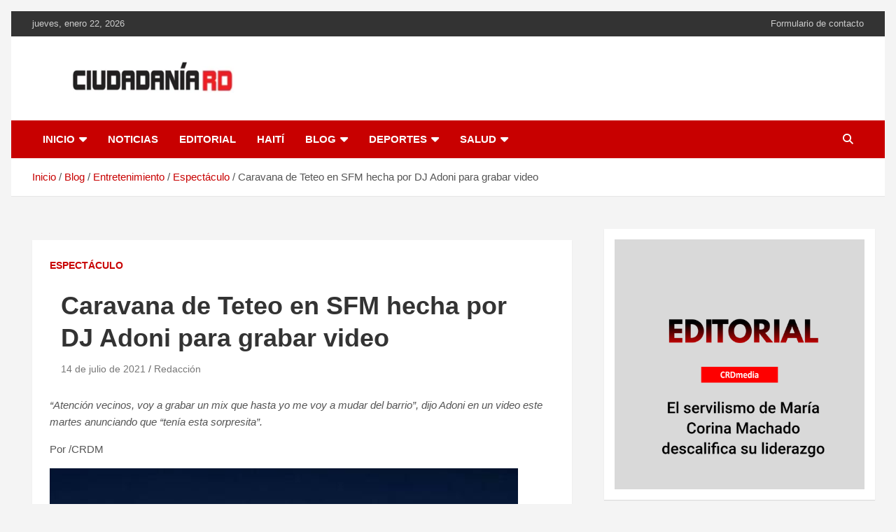

--- FILE ---
content_type: text/html; charset=UTF-8
request_url: https://ciudadaniard.com/caravana-de-teteo-en-sfm-hecha-por-dj-adoni-para-grabar-video/
body_size: 65852
content:
<!doctype html>
<html lang="es">
<head>
	<meta charset="UTF-8">
	<meta name="viewport" content="width=device-width, initial-scale=1, shrink-to-fit=no">
	<link rel="profile" href="https://gmpg.org/xfn/11">

	<meta name='robots' content='index, follow, max-image-preview:large, max-snippet:-1, max-video-preview:-1' />
	<style>img:is([sizes="auto" i], [sizes^="auto," i]) { contain-intrinsic-size: 3000px 1500px }</style>
	<!-- Open graph image tags added by USM  STARTS-->
<meta property="og:image:secure_url" content="https://ciudadaniard.com/wp-content/uploads/2021/07/image-102.png"/>
<meta property="og:image" content="https://ciudadaniard.com/wp-content/uploads/2021/07/image-102.png" />
<meta property="twitter:card" content="summary_large_image" data-id="sfsi"><meta property="twitter:image" content="https://ciudadaniard.com/wp-content/uploads/2021/07/image-102.png" data-id="sfsi"><meta property="og:image:type" content=""/>
<meta property="og:image:width" content="669"/>
<meta property="og:image:height" content="625"/>
<!-- Open graph image tags added by USM CLOSES--><!-- Jetpack Site Verification Tags -->
<meta name="google-site-verification" content="jJr7A71f3kV1unUXzWlkmuuQ9hWEBH3L94CTH1Ktwtg" />
<meta name="msvalidate.01" content="1234" />
<meta name="p:domain_verify" content="4bc206aa0170cb70c62e3307662e213a" />
<meta name="yandex-verification" content="ff9c5a8db60abb58" />
<meta name="facebook-domain-verification" content="shnc36bs550z25iagq1vgjop84pvpe" />

	<!-- This site is optimized with the Yoast SEO Premium plugin v26.6 (Yoast SEO v26.7) - https://yoast.com/wordpress/plugins/seo/ -->
	<title>Caravana de Teteo en SFM hecha por DJ Adoni para grabar video | Ciudadania RD Media Espectáculo</title>
	<meta name="description" content="%Al servicio de los ciudadanos ravana de Teteo en SFM hecha por DJ Adoni para grabar video" />
	<link rel="canonical" href="https://ciudadaniard.com/caravana-de-teteo-en-sfm-hecha-por-dj-adoni-para-grabar-video/" />
	<meta property="og:locale" content="es_ES" />
	<meta property="og:type" content="article" />
	<meta property="og:title" content="Caravana de Teteo en SFM hecha por DJ Adoni para grabar video" />
	<meta property="og:description" content="Caravana de Teteo en SFM hecha por DJ Adoni para grabar video %En defensa de los ciudadanos%" />
	<meta property="og:url" content="https://ciudadaniard.com/caravana-de-teteo-en-sfm-hecha-por-dj-adoni-para-grabar-video/" />
	<meta property="og:site_name" content="Ciudadania RD Media" />
	<meta property="article:publisher" content="https://www.facebook.com/RDCIUDADANIA/" />
	<meta property="article:author" content="https://www.facebook.com/ciudadaniardmedia/" />
	<meta property="article:published_time" content="2021-07-14T14:54:13+00:00" />
	<meta property="article:modified_time" content="2021-07-14T15:01:09+00:00" />
	<meta property="og:image" content="https://ciudadaniard.com/wp-content/uploads/2021/07/image-102.png" />
	<meta property="og:image:width" content="669" />
	<meta property="og:image:height" content="625" />
	<meta property="og:image:type" content="image/png" />
	<meta name="author" content="Redacción" />
	<meta name="twitter:card" content="summary_large_image" />
	<meta name="twitter:creator" content="@https://twitter.com/CiudadaniaRD20" />
	<meta name="twitter:site" content="@CRDMedia_" />
	<meta name="twitter:label1" content="Escrito por" />
	<meta name="twitter:data1" content="Redacción" />
	<meta name="twitter:label2" content="Tiempo de lectura" />
	<meta name="twitter:data2" content="2 minutos" />
	<script type="application/ld+json" class="yoast-schema-graph">{"@context":"https://schema.org","@graph":[{"@type":"NewsArticle","@id":"https://ciudadaniard.com/caravana-de-teteo-en-sfm-hecha-por-dj-adoni-para-grabar-video/#article","isPartOf":{"@id":"https://ciudadaniard.com/caravana-de-teteo-en-sfm-hecha-por-dj-adoni-para-grabar-video/"},"author":{"name":"Redacción","@id":"https://ciudadaniard.com/#/schema/person/185883a7d4fd85441b898cfcb5613906"},"headline":"Caravana de Teteo en SFM hecha por DJ Adoni para grabar video","datePublished":"2021-07-14T14:54:13+00:00","dateModified":"2021-07-14T15:01:09+00:00","mainEntityOfPage":{"@id":"https://ciudadaniard.com/caravana-de-teteo-en-sfm-hecha-por-dj-adoni-para-grabar-video/"},"wordCount":226,"publisher":{"@id":"https://ciudadaniard.com/#organization"},"image":{"@id":"https://ciudadaniard.com/caravana-de-teteo-en-sfm-hecha-por-dj-adoni-para-grabar-video/#primaryimage"},"thumbnailUrl":"https://i0.wp.com/ciudadaniard.com/wp-content/uploads/2021/07/image-102.png?fit=669%2C625&ssl=1","keywords":["DJ ADONI","·SFM","·teteo"],"articleSection":["Espectáculo"],"inLanguage":"es","copyrightYear":"2021","copyrightHolder":{"@id":"https://ciudadaniard.com/#organization"}},{"@type":["WebPage","ItemPage"],"@id":"https://ciudadaniard.com/caravana-de-teteo-en-sfm-hecha-por-dj-adoni-para-grabar-video/","url":"https://ciudadaniard.com/caravana-de-teteo-en-sfm-hecha-por-dj-adoni-para-grabar-video/","name":"Caravana de Teteo en SFM hecha por DJ Adoni para grabar video | Ciudadania RD Media Espectáculo","isPartOf":{"@id":"https://ciudadaniard.com/#website"},"primaryImageOfPage":{"@id":"https://ciudadaniard.com/caravana-de-teteo-en-sfm-hecha-por-dj-adoni-para-grabar-video/#primaryimage"},"image":{"@id":"https://ciudadaniard.com/caravana-de-teteo-en-sfm-hecha-por-dj-adoni-para-grabar-video/#primaryimage"},"thumbnailUrl":"https://i0.wp.com/ciudadaniard.com/wp-content/uploads/2021/07/image-102.png?fit=669%2C625&ssl=1","datePublished":"2021-07-14T14:54:13+00:00","dateModified":"2021-07-14T15:01:09+00:00","description":"%Al servicio de los ciudadanos ravana de Teteo en SFM hecha por DJ Adoni para grabar video","breadcrumb":{"@id":"https://ciudadaniard.com/caravana-de-teteo-en-sfm-hecha-por-dj-adoni-para-grabar-video/#breadcrumb"},"inLanguage":"es","potentialAction":[{"@type":"ReadAction","target":["https://ciudadaniard.com/caravana-de-teteo-en-sfm-hecha-por-dj-adoni-para-grabar-video/"]}]},{"@type":"ImageObject","inLanguage":"es","@id":"https://ciudadaniard.com/caravana-de-teteo-en-sfm-hecha-por-dj-adoni-para-grabar-video/#primaryimage","url":"https://i0.wp.com/ciudadaniard.com/wp-content/uploads/2021/07/image-102.png?fit=669%2C625&ssl=1","contentUrl":"https://i0.wp.com/ciudadaniard.com/wp-content/uploads/2021/07/image-102.png?fit=669%2C625&ssl=1","width":669,"height":625},{"@type":"BreadcrumbList","@id":"https://ciudadaniard.com/caravana-de-teteo-en-sfm-hecha-por-dj-adoni-para-grabar-video/#breadcrumb","itemListElement":[{"@type":"ListItem","position":1,"name":"Inicio","item":"https://ciudadaniard.com/"},{"@type":"ListItem","position":2,"name":"Noticias","item":"https://ciudadaniard.com/crdmedia/noticias/"},{"@type":"ListItem","position":3,"name":"Blog","item":"https://ciudadaniard.com/categorías/blog/"},{"@type":"ListItem","position":4,"name":"Entretenimiento","item":"https://ciudadaniard.com/categorías/blog/entretenimiento/"},{"@type":"ListItem","position":5,"name":"Espectáculo","item":"https://ciudadaniard.com/categorías/blog/entretenimiento/espectaculo/"},{"@type":"ListItem","position":6,"name":"Caravana de Teteo en SFM hecha por DJ Adoni para grabar video"}]},{"@type":"WebSite","@id":"https://ciudadaniard.com/#website","url":"https://ciudadaniard.com/","name":"Ciudadania RD Media","description":"Medio digital de comunicación","publisher":{"@id":"https://ciudadaniard.com/#organization"},"alternateName":"CRDmedia","potentialAction":[{"@type":"SearchAction","target":{"@type":"EntryPoint","urlTemplate":"https://ciudadaniard.com/?s={search_term_string}"},"query-input":{"@type":"PropertyValueSpecification","valueRequired":true,"valueName":"search_term_string"}}],"inLanguage":"es"},{"@type":["Organization","Place"],"@id":"https://ciudadaniard.com/#organization","name":"Ciudadanía RD Media","alternateName":"CRDmedia","url":"https://ciudadaniard.com/","logo":{"@id":"https://ciudadaniard.com/caravana-de-teteo-en-sfm-hecha-por-dj-adoni-para-grabar-video/#local-main-organization-logo"},"image":{"@id":"https://ciudadaniard.com/caravana-de-teteo-en-sfm-hecha-por-dj-adoni-para-grabar-video/#local-main-organization-logo"},"sameAs":["https://www.facebook.com/RDCIUDADANIA/","https://x.com/CRDMedia_","https://mastodon.social/@ciudadaniard","https://www.instagram.com/ciudadaniardmedia/","https://www.youtube.com/channel/UC3wSSxX3-1Cf954fVkR03_g","https://bsky.app/profile/crdmedia.bsky.social","https://www.tiktok.com/@ciudadania_rdmedia","https://www.pinterest.com/activardciudadania/"],"description":"Ciudadania RD Media es un medio digital de comunicación periodística comprometido con mantener informados a los ciudadanos sobre los acontecimientos más trascendentales y relevantes, tanto a nivel nacional como internacional. Nuestro objetivo es elevar la condición ciudadana a los ideales de los padres fundadores de la República Dominicana y de todas las naciones libres y democráticas del mundo. Tipos de Noticias que Cubrimos Noticias Locales: Informamos sobre los eventos y desarrollos más importantes dentro de la República Dominicana, abarcando política, tecnología, IA, entretenimiento, Farándula, Salud, cuidado personal, moda, belleza, deportes, economía, Farándula, Entretenimiento, arte, cultura y sociales. Noticias Internacionales: Cubrimos los sucesos globales que tienen un impacto significativo en la comunidad internacional y en nuestra audiencia, tanto en lo concerniente a las áreas económica, deportes, Salud, cuidado personal, moda, belleza, política, farándula, entretenimiento, tecnología, IA, conciertos, guerras, hechos violentos y virales. Asi como las noticias que provienen de nuestro vecino país Haití por las vinculaciones históricas, pero sobre todo, por la amenaza que implica estar tan próximo a un Estado fallido como en esencia lo es. Derechos Humanos: Damos una atención especial a los temas de derechos humanos, destacando las historias de aquellos que luchan por la justicia y la igualdad. Libertad de Culto: Aunque somos de fe cristiana, no nos limita a respetar a quienes profesen otras religiones, ya que la practica religiosa constituye un derecho fundamental que permite a cada persona elegir y practicar libremente su religión, creencias místicas, ateísmo o agnosticismo, sin ser víctima de opresión, discriminación o conversión forzosa. Este derecho está reconocido en varios documentos internacionales, como el artículo 18 de la Declaración Universal de los Derechos Humanos y el Pacto Internacional de Derechos Civiles y Políticos Enfoque Editori","legalName":"CIUDADANIA RD MEDIA","foundingDate":"2021-11-06","numberOfEmployees":{"@type":"QuantitativeValue","minValue":"1","maxValue":"10"},"publishingPrinciples":"https://ciudadaniard.com/medio-digital-quienes-somos/","ownershipFundingInfo":"https://ciudadaniard.com/profile/","actionableFeedbackPolicy":"https://ciudadaniard.com/medio-digital-quienes-somos/","correctionsPolicy":"https://ciudadaniard.com/politica-de-privacidad/","ethicsPolicy":"https://ciudadaniard.com/politica-de-privacidad/","diversityPolicy":"https://ciudadaniard.com/medio-digital-quienes-somos/","diversityStaffingReport":"https://ciudadaniard.com/medio-digital-quienes-somos/","telephone":[],"openingHoursSpecification":[{"@type":"OpeningHoursSpecification","dayOfWeek":["Monday","Tuesday","Wednesday","Thursday","Friday","Saturday","Sunday"],"opens":"09:00","closes":"17:00"}]},{"@type":"Person","@id":"https://ciudadaniard.com/#/schema/person/185883a7d4fd85441b898cfcb5613906","name":"Redacción","image":{"@type":"ImageObject","inLanguage":"es","@id":"https://ciudadaniard.com/#/schema/person/image/","url":"https://secure.gravatar.com/avatar/0d0e4538935ce368a9fb8a2b9d46ffa2ef57185afc2fe649966d6b546e08a277?s=96&r=g&d=https://ciudadaniard.com/wp-content/plugins/userswp/assets/images/no_profile.png","contentUrl":"https://secure.gravatar.com/avatar/0d0e4538935ce368a9fb8a2b9d46ffa2ef57185afc2fe649966d6b546e08a277?s=96&r=g&d=https://ciudadaniard.com/wp-content/plugins/userswp/assets/images/no_profile.png","caption":"Redacción"},"description":"CRDMedia es un medio digital de comunicación en República Dominicana, comprometido con la defensa de los derechos de los ciudadanos.","sameAs":["https://ciudadaniard.com/","https://www.facebook.com/ciudadaniardmedia/","https://www.instagram.com/ciudadaniardmedia/","https://x.com/https://twitter.com/CiudadaniaRD20","https://www.youtube.com/channel/UC3wSSxX3-1Cf954fVkR03_g"],"url":"https://ciudadaniard.com/profile/ciudadaniard/"},{"@type":"ImageObject","inLanguage":"es","@id":"https://ciudadaniard.com/caravana-de-teteo-en-sfm-hecha-por-dj-adoni-para-grabar-video/#local-main-organization-logo","url":"https://i0.wp.com/ciudadaniard.com/wp-content/uploads/2023/04/cropped-LOGO-Imagen-1.png?fit=512%2C512&ssl=1","contentUrl":"https://i0.wp.com/ciudadaniard.com/wp-content/uploads/2023/04/cropped-LOGO-Imagen-1.png?fit=512%2C512&ssl=1","width":512,"height":512,"caption":"Ciudadanía RD Media"}]}</script>
	<!-- / Yoast SEO Premium plugin. -->


<link rel='dns-prefetch' href='//secure.gravatar.com' />
<link rel='dns-prefetch' href='//stats.wp.com' />
<link rel='dns-prefetch' href='//fonts.googleapis.com' />
<link rel='dns-prefetch' href='//use.fontawesome.com' />
<link rel='dns-prefetch' href='//widgets.wp.com' />
<link rel='dns-prefetch' href='//jetpack.wordpress.com' />
<link rel='dns-prefetch' href='//s0.wp.com' />
<link rel='dns-prefetch' href='//public-api.wordpress.com' />
<link rel='dns-prefetch' href='//0.gravatar.com' />
<link rel='dns-prefetch' href='//1.gravatar.com' />
<link rel='dns-prefetch' href='//2.gravatar.com' />
<link rel='preconnect' href='//i0.wp.com' />
<link rel='preconnect' href='//c0.wp.com' />
<link rel="alternate" type="application/rss+xml" title="Ciudadania RD Media &raquo; Feed" href="https://ciudadaniard.com/feed/" />
<link rel="alternate" type="application/rss+xml" title="Ciudadania RD Media &raquo; Feed de los comentarios" href="https://ciudadaniard.com/comments/feed/" />
<script type="text/javascript" id="wpp-js" src="https://ciudadaniard.com/wp-content/plugins/wordpress-popular-posts/assets/js/wpp.min.js?ver=7.3.6" data-sampling="0" data-sampling-rate="100" data-api-url="https://ciudadaniard.com/wp-json/wordpress-popular-posts" data-post-id="8704" data-token="412e14adbc" data-lang="0" data-debug="0"></script>
<script type="text/javascript">
/* <![CDATA[ */
window._wpemojiSettings = {"baseUrl":"https:\/\/s.w.org\/images\/core\/emoji\/16.0.1\/72x72\/","ext":".png","svgUrl":"https:\/\/s.w.org\/images\/core\/emoji\/16.0.1\/svg\/","svgExt":".svg","source":{"concatemoji":"https:\/\/ciudadaniard.com\/wp-includes\/js\/wp-emoji-release.min.js?ver=6.8.3"}};
/*! This file is auto-generated */
!function(s,n){var o,i,e;function c(e){try{var t={supportTests:e,timestamp:(new Date).valueOf()};sessionStorage.setItem(o,JSON.stringify(t))}catch(e){}}function p(e,t,n){e.clearRect(0,0,e.canvas.width,e.canvas.height),e.fillText(t,0,0);var t=new Uint32Array(e.getImageData(0,0,e.canvas.width,e.canvas.height).data),a=(e.clearRect(0,0,e.canvas.width,e.canvas.height),e.fillText(n,0,0),new Uint32Array(e.getImageData(0,0,e.canvas.width,e.canvas.height).data));return t.every(function(e,t){return e===a[t]})}function u(e,t){e.clearRect(0,0,e.canvas.width,e.canvas.height),e.fillText(t,0,0);for(var n=e.getImageData(16,16,1,1),a=0;a<n.data.length;a++)if(0!==n.data[a])return!1;return!0}function f(e,t,n,a){switch(t){case"flag":return n(e,"\ud83c\udff3\ufe0f\u200d\u26a7\ufe0f","\ud83c\udff3\ufe0f\u200b\u26a7\ufe0f")?!1:!n(e,"\ud83c\udde8\ud83c\uddf6","\ud83c\udde8\u200b\ud83c\uddf6")&&!n(e,"\ud83c\udff4\udb40\udc67\udb40\udc62\udb40\udc65\udb40\udc6e\udb40\udc67\udb40\udc7f","\ud83c\udff4\u200b\udb40\udc67\u200b\udb40\udc62\u200b\udb40\udc65\u200b\udb40\udc6e\u200b\udb40\udc67\u200b\udb40\udc7f");case"emoji":return!a(e,"\ud83e\udedf")}return!1}function g(e,t,n,a){var r="undefined"!=typeof WorkerGlobalScope&&self instanceof WorkerGlobalScope?new OffscreenCanvas(300,150):s.createElement("canvas"),o=r.getContext("2d",{willReadFrequently:!0}),i=(o.textBaseline="top",o.font="600 32px Arial",{});return e.forEach(function(e){i[e]=t(o,e,n,a)}),i}function t(e){var t=s.createElement("script");t.src=e,t.defer=!0,s.head.appendChild(t)}"undefined"!=typeof Promise&&(o="wpEmojiSettingsSupports",i=["flag","emoji"],n.supports={everything:!0,everythingExceptFlag:!0},e=new Promise(function(e){s.addEventListener("DOMContentLoaded",e,{once:!0})}),new Promise(function(t){var n=function(){try{var e=JSON.parse(sessionStorage.getItem(o));if("object"==typeof e&&"number"==typeof e.timestamp&&(new Date).valueOf()<e.timestamp+604800&&"object"==typeof e.supportTests)return e.supportTests}catch(e){}return null}();if(!n){if("undefined"!=typeof Worker&&"undefined"!=typeof OffscreenCanvas&&"undefined"!=typeof URL&&URL.createObjectURL&&"undefined"!=typeof Blob)try{var e="postMessage("+g.toString()+"("+[JSON.stringify(i),f.toString(),p.toString(),u.toString()].join(",")+"));",a=new Blob([e],{type:"text/javascript"}),r=new Worker(URL.createObjectURL(a),{name:"wpTestEmojiSupports"});return void(r.onmessage=function(e){c(n=e.data),r.terminate(),t(n)})}catch(e){}c(n=g(i,f,p,u))}t(n)}).then(function(e){for(var t in e)n.supports[t]=e[t],n.supports.everything=n.supports.everything&&n.supports[t],"flag"!==t&&(n.supports.everythingExceptFlag=n.supports.everythingExceptFlag&&n.supports[t]);n.supports.everythingExceptFlag=n.supports.everythingExceptFlag&&!n.supports.flag,n.DOMReady=!1,n.readyCallback=function(){n.DOMReady=!0}}).then(function(){return e}).then(function(){var e;n.supports.everything||(n.readyCallback(),(e=n.source||{}).concatemoji?t(e.concatemoji):e.wpemoji&&e.twemoji&&(t(e.twemoji),t(e.wpemoji)))}))}((window,document),window._wpemojiSettings);
/* ]]> */
</script>
<link rel='stylesheet' id='sdm-styles-css' href='https://ciudadaniard.com/wp-content/plugins/simple-download-monitor/css/sdm_wp_styles.css?ver=6.8.3' type='text/css' media='all' />
<link rel='stylesheet' id='jetpack_related-posts-css' href='https://c0.wp.com/p/jetpack/15.4/modules/related-posts/related-posts.css' type='text/css' media='all' />
<link rel='stylesheet' id='pt-cv-public-style-css' href='https://ciudadaniard.com/wp-content/plugins/content-views-query-and-display-post-page/public/assets/css/cv.css?ver=4.2.1' type='text/css' media='all' />
<style id='wp-emoji-styles-inline-css' type='text/css'>

	img.wp-smiley, img.emoji {
		display: inline !important;
		border: none !important;
		box-shadow: none !important;
		height: 1em !important;
		width: 1em !important;
		margin: 0 0.07em !important;
		vertical-align: -0.1em !important;
		background: none !important;
		padding: 0 !important;
	}
</style>
<link rel='stylesheet' id='wp-block-library-css' href='https://c0.wp.com/c/6.8.3/wp-includes/css/dist/block-library/style.min.css' type='text/css' media='all' />
<style id='classic-theme-styles-inline-css' type='text/css'>
/*! This file is auto-generated */
.wp-block-button__link{color:#fff;background-color:#32373c;border-radius:9999px;box-shadow:none;text-decoration:none;padding:calc(.667em + 2px) calc(1.333em + 2px);font-size:1.125em}.wp-block-file__button{background:#32373c;color:#fff;text-decoration:none}
</style>
<link rel='stylesheet' id='weather-public-style-css' href='https://ciudadaniard.com/wp-content/plugins/free-weather/public/css/weather-public.css?ver=1764882203' type='text/css' media='all' />
<style id='feedzy-rss-feeds-loop-style-inline-css' type='text/css'>
.wp-block-feedzy-rss-feeds-loop{display:grid;gap:24px;grid-template-columns:repeat(1,1fr)}@media(min-width:782px){.wp-block-feedzy-rss-feeds-loop.feedzy-loop-columns-2,.wp-block-feedzy-rss-feeds-loop.feedzy-loop-columns-3,.wp-block-feedzy-rss-feeds-loop.feedzy-loop-columns-4,.wp-block-feedzy-rss-feeds-loop.feedzy-loop-columns-5{grid-template-columns:repeat(2,1fr)}}@media(min-width:960px){.wp-block-feedzy-rss-feeds-loop.feedzy-loop-columns-2{grid-template-columns:repeat(2,1fr)}.wp-block-feedzy-rss-feeds-loop.feedzy-loop-columns-3{grid-template-columns:repeat(3,1fr)}.wp-block-feedzy-rss-feeds-loop.feedzy-loop-columns-4{grid-template-columns:repeat(4,1fr)}.wp-block-feedzy-rss-feeds-loop.feedzy-loop-columns-5{grid-template-columns:repeat(5,1fr)}}.wp-block-feedzy-rss-feeds-loop .wp-block-image.is-style-rounded img{border-radius:9999px}.wp-block-feedzy-rss-feeds-loop .wp-block-image:has(:is(img:not([src]),img[src=""])){display:none}

</style>
<style id='pdfemb-pdf-embedder-viewer-style-inline-css' type='text/css'>
.wp-block-pdfemb-pdf-embedder-viewer{max-width:none}

</style>
<link rel='stylesheet' id='mediaelement-css' href='https://c0.wp.com/c/6.8.3/wp-includes/js/mediaelement/mediaelementplayer-legacy.min.css' type='text/css' media='all' />
<link rel='stylesheet' id='wp-mediaelement-css' href='https://c0.wp.com/c/6.8.3/wp-includes/js/mediaelement/wp-mediaelement.min.css' type='text/css' media='all' />
<style id='jetpack-sharing-buttons-style-inline-css' type='text/css'>
.jetpack-sharing-buttons__services-list{display:flex;flex-direction:row;flex-wrap:wrap;gap:0;list-style-type:none;margin:5px;padding:0}.jetpack-sharing-buttons__services-list.has-small-icon-size{font-size:12px}.jetpack-sharing-buttons__services-list.has-normal-icon-size{font-size:16px}.jetpack-sharing-buttons__services-list.has-large-icon-size{font-size:24px}.jetpack-sharing-buttons__services-list.has-huge-icon-size{font-size:36px}@media print{.jetpack-sharing-buttons__services-list{display:none!important}}.editor-styles-wrapper .wp-block-jetpack-sharing-buttons{gap:0;padding-inline-start:0}ul.jetpack-sharing-buttons__services-list.has-background{padding:1.25em 2.375em}
</style>
<style id='global-styles-inline-css' type='text/css'>
:root{--wp--preset--aspect-ratio--square: 1;--wp--preset--aspect-ratio--4-3: 4/3;--wp--preset--aspect-ratio--3-4: 3/4;--wp--preset--aspect-ratio--3-2: 3/2;--wp--preset--aspect-ratio--2-3: 2/3;--wp--preset--aspect-ratio--16-9: 16/9;--wp--preset--aspect-ratio--9-16: 9/16;--wp--preset--color--black: #000000;--wp--preset--color--cyan-bluish-gray: #abb8c3;--wp--preset--color--white: #ffffff;--wp--preset--color--pale-pink: #f78da7;--wp--preset--color--vivid-red: #cf2e2e;--wp--preset--color--luminous-vivid-orange: #ff6900;--wp--preset--color--luminous-vivid-amber: #fcb900;--wp--preset--color--light-green-cyan: #7bdcb5;--wp--preset--color--vivid-green-cyan: #00d084;--wp--preset--color--pale-cyan-blue: #8ed1fc;--wp--preset--color--vivid-cyan-blue: #0693e3;--wp--preset--color--vivid-purple: #9b51e0;--wp--preset--gradient--vivid-cyan-blue-to-vivid-purple: linear-gradient(135deg,rgba(6,147,227,1) 0%,rgb(155,81,224) 100%);--wp--preset--gradient--light-green-cyan-to-vivid-green-cyan: linear-gradient(135deg,rgb(122,220,180) 0%,rgb(0,208,130) 100%);--wp--preset--gradient--luminous-vivid-amber-to-luminous-vivid-orange: linear-gradient(135deg,rgba(252,185,0,1) 0%,rgba(255,105,0,1) 100%);--wp--preset--gradient--luminous-vivid-orange-to-vivid-red: linear-gradient(135deg,rgba(255,105,0,1) 0%,rgb(207,46,46) 100%);--wp--preset--gradient--very-light-gray-to-cyan-bluish-gray: linear-gradient(135deg,rgb(238,238,238) 0%,rgb(169,184,195) 100%);--wp--preset--gradient--cool-to-warm-spectrum: linear-gradient(135deg,rgb(74,234,220) 0%,rgb(151,120,209) 20%,rgb(207,42,186) 40%,rgb(238,44,130) 60%,rgb(251,105,98) 80%,rgb(254,248,76) 100%);--wp--preset--gradient--blush-light-purple: linear-gradient(135deg,rgb(255,206,236) 0%,rgb(152,150,240) 100%);--wp--preset--gradient--blush-bordeaux: linear-gradient(135deg,rgb(254,205,165) 0%,rgb(254,45,45) 50%,rgb(107,0,62) 100%);--wp--preset--gradient--luminous-dusk: linear-gradient(135deg,rgb(255,203,112) 0%,rgb(199,81,192) 50%,rgb(65,88,208) 100%);--wp--preset--gradient--pale-ocean: linear-gradient(135deg,rgb(255,245,203) 0%,rgb(182,227,212) 50%,rgb(51,167,181) 100%);--wp--preset--gradient--electric-grass: linear-gradient(135deg,rgb(202,248,128) 0%,rgb(113,206,126) 100%);--wp--preset--gradient--midnight: linear-gradient(135deg,rgb(2,3,129) 0%,rgb(40,116,252) 100%);--wp--preset--font-size--small: 13px;--wp--preset--font-size--medium: 20px;--wp--preset--font-size--large: 36px;--wp--preset--font-size--x-large: 42px;--wp--preset--spacing--20: 0.44rem;--wp--preset--spacing--30: 0.67rem;--wp--preset--spacing--40: 1rem;--wp--preset--spacing--50: 1.5rem;--wp--preset--spacing--60: 2.25rem;--wp--preset--spacing--70: 3.38rem;--wp--preset--spacing--80: 5.06rem;--wp--preset--shadow--natural: 6px 6px 9px rgba(0, 0, 0, 0.2);--wp--preset--shadow--deep: 12px 12px 50px rgba(0, 0, 0, 0.4);--wp--preset--shadow--sharp: 6px 6px 0px rgba(0, 0, 0, 0.2);--wp--preset--shadow--outlined: 6px 6px 0px -3px rgba(255, 255, 255, 1), 6px 6px rgba(0, 0, 0, 1);--wp--preset--shadow--crisp: 6px 6px 0px rgba(0, 0, 0, 1);}:where(.is-layout-flex){gap: 0.5em;}:where(.is-layout-grid){gap: 0.5em;}body .is-layout-flex{display: flex;}.is-layout-flex{flex-wrap: wrap;align-items: center;}.is-layout-flex > :is(*, div){margin: 0;}body .is-layout-grid{display: grid;}.is-layout-grid > :is(*, div){margin: 0;}:where(.wp-block-columns.is-layout-flex){gap: 2em;}:where(.wp-block-columns.is-layout-grid){gap: 2em;}:where(.wp-block-post-template.is-layout-flex){gap: 1.25em;}:where(.wp-block-post-template.is-layout-grid){gap: 1.25em;}.has-black-color{color: var(--wp--preset--color--black) !important;}.has-cyan-bluish-gray-color{color: var(--wp--preset--color--cyan-bluish-gray) !important;}.has-white-color{color: var(--wp--preset--color--white) !important;}.has-pale-pink-color{color: var(--wp--preset--color--pale-pink) !important;}.has-vivid-red-color{color: var(--wp--preset--color--vivid-red) !important;}.has-luminous-vivid-orange-color{color: var(--wp--preset--color--luminous-vivid-orange) !important;}.has-luminous-vivid-amber-color{color: var(--wp--preset--color--luminous-vivid-amber) !important;}.has-light-green-cyan-color{color: var(--wp--preset--color--light-green-cyan) !important;}.has-vivid-green-cyan-color{color: var(--wp--preset--color--vivid-green-cyan) !important;}.has-pale-cyan-blue-color{color: var(--wp--preset--color--pale-cyan-blue) !important;}.has-vivid-cyan-blue-color{color: var(--wp--preset--color--vivid-cyan-blue) !important;}.has-vivid-purple-color{color: var(--wp--preset--color--vivid-purple) !important;}.has-black-background-color{background-color: var(--wp--preset--color--black) !important;}.has-cyan-bluish-gray-background-color{background-color: var(--wp--preset--color--cyan-bluish-gray) !important;}.has-white-background-color{background-color: var(--wp--preset--color--white) !important;}.has-pale-pink-background-color{background-color: var(--wp--preset--color--pale-pink) !important;}.has-vivid-red-background-color{background-color: var(--wp--preset--color--vivid-red) !important;}.has-luminous-vivid-orange-background-color{background-color: var(--wp--preset--color--luminous-vivid-orange) !important;}.has-luminous-vivid-amber-background-color{background-color: var(--wp--preset--color--luminous-vivid-amber) !important;}.has-light-green-cyan-background-color{background-color: var(--wp--preset--color--light-green-cyan) !important;}.has-vivid-green-cyan-background-color{background-color: var(--wp--preset--color--vivid-green-cyan) !important;}.has-pale-cyan-blue-background-color{background-color: var(--wp--preset--color--pale-cyan-blue) !important;}.has-vivid-cyan-blue-background-color{background-color: var(--wp--preset--color--vivid-cyan-blue) !important;}.has-vivid-purple-background-color{background-color: var(--wp--preset--color--vivid-purple) !important;}.has-black-border-color{border-color: var(--wp--preset--color--black) !important;}.has-cyan-bluish-gray-border-color{border-color: var(--wp--preset--color--cyan-bluish-gray) !important;}.has-white-border-color{border-color: var(--wp--preset--color--white) !important;}.has-pale-pink-border-color{border-color: var(--wp--preset--color--pale-pink) !important;}.has-vivid-red-border-color{border-color: var(--wp--preset--color--vivid-red) !important;}.has-luminous-vivid-orange-border-color{border-color: var(--wp--preset--color--luminous-vivid-orange) !important;}.has-luminous-vivid-amber-border-color{border-color: var(--wp--preset--color--luminous-vivid-amber) !important;}.has-light-green-cyan-border-color{border-color: var(--wp--preset--color--light-green-cyan) !important;}.has-vivid-green-cyan-border-color{border-color: var(--wp--preset--color--vivid-green-cyan) !important;}.has-pale-cyan-blue-border-color{border-color: var(--wp--preset--color--pale-cyan-blue) !important;}.has-vivid-cyan-blue-border-color{border-color: var(--wp--preset--color--vivid-cyan-blue) !important;}.has-vivid-purple-border-color{border-color: var(--wp--preset--color--vivid-purple) !important;}.has-vivid-cyan-blue-to-vivid-purple-gradient-background{background: var(--wp--preset--gradient--vivid-cyan-blue-to-vivid-purple) !important;}.has-light-green-cyan-to-vivid-green-cyan-gradient-background{background: var(--wp--preset--gradient--light-green-cyan-to-vivid-green-cyan) !important;}.has-luminous-vivid-amber-to-luminous-vivid-orange-gradient-background{background: var(--wp--preset--gradient--luminous-vivid-amber-to-luminous-vivid-orange) !important;}.has-luminous-vivid-orange-to-vivid-red-gradient-background{background: var(--wp--preset--gradient--luminous-vivid-orange-to-vivid-red) !important;}.has-very-light-gray-to-cyan-bluish-gray-gradient-background{background: var(--wp--preset--gradient--very-light-gray-to-cyan-bluish-gray) !important;}.has-cool-to-warm-spectrum-gradient-background{background: var(--wp--preset--gradient--cool-to-warm-spectrum) !important;}.has-blush-light-purple-gradient-background{background: var(--wp--preset--gradient--blush-light-purple) !important;}.has-blush-bordeaux-gradient-background{background: var(--wp--preset--gradient--blush-bordeaux) !important;}.has-luminous-dusk-gradient-background{background: var(--wp--preset--gradient--luminous-dusk) !important;}.has-pale-ocean-gradient-background{background: var(--wp--preset--gradient--pale-ocean) !important;}.has-electric-grass-gradient-background{background: var(--wp--preset--gradient--electric-grass) !important;}.has-midnight-gradient-background{background: var(--wp--preset--gradient--midnight) !important;}.has-small-font-size{font-size: var(--wp--preset--font-size--small) !important;}.has-medium-font-size{font-size: var(--wp--preset--font-size--medium) !important;}.has-large-font-size{font-size: var(--wp--preset--font-size--large) !important;}.has-x-large-font-size{font-size: var(--wp--preset--font-size--x-large) !important;}
:where(.wp-block-post-template.is-layout-flex){gap: 1.25em;}:where(.wp-block-post-template.is-layout-grid){gap: 1.25em;}
:where(.wp-block-columns.is-layout-flex){gap: 2em;}:where(.wp-block-columns.is-layout-grid){gap: 2em;}
:root :where(.wp-block-pullquote){font-size: 1.5em;line-height: 1.6;}
</style>
<link rel='stylesheet' id='contact-form-7-css' href='https://ciudadaniard.com/wp-content/plugins/contact-form-7/includes/css/styles.css?ver=6.1.4' type='text/css' media='all' />
<link rel='stylesheet' id='weather-css' href='https://ciudadaniard.com/wp-content/plugins/free-weather/public/css/weather-public.css?ver=1.0.0' type='text/css' media='all' />
<link rel='stylesheet' id='bwg_fonts-css' href='https://ciudadaniard.com/wp-content/plugins/photo-gallery/css/bwg-fonts/fonts.css?ver=0.0.1' type='text/css' media='all' />
<link rel='stylesheet' id='sumoselect-css' href='https://ciudadaniard.com/wp-content/plugins/photo-gallery/css/sumoselect.min.css?ver=3.4.6' type='text/css' media='all' />
<link rel='stylesheet' id='mCustomScrollbar-css' href='https://ciudadaniard.com/wp-content/plugins/photo-gallery/css/jquery.mCustomScrollbar.min.css?ver=3.1.5' type='text/css' media='all' />
<link rel='stylesheet' id='bwg_googlefonts-css' href='https://fonts.googleapis.com/css?family=Ubuntu&#038;subset=greek,latin,greek-ext,vietnamese,cyrillic-ext,latin-ext,cyrillic' type='text/css' media='all' />
<link rel='stylesheet' id='bwg_frontend-css' href='https://ciudadaniard.com/wp-content/plugins/photo-gallery/css/styles.min.css?ver=1.8.37' type='text/css' media='all' />
<link rel='stylesheet' id='templaters-css' href='https://ciudadaniard.com/wp-content/plugins/skt-templates/css/templaters.css?ver=6.8.3' type='text/css' media='all' />
<link rel='stylesheet' id='wp-show-posts-css' href='https://ciudadaniard.com/wp-content/plugins/wp-show-posts/css/wp-show-posts-min.css?ver=1.1.6' type='text/css' media='all' />
<link rel='stylesheet' id='yop-public-css' href='https://ciudadaniard.com/wp-content/plugins/yop-poll/public/assets/css/yop-poll-public-6.5.39.css?ver=6.8.3' type='text/css' media='all' />
<link rel='stylesheet' id='wordpress-popular-posts-css-css' href='https://ciudadaniard.com/wp-content/plugins/wordpress-popular-posts/assets/css/wpp.css?ver=7.3.6' type='text/css' media='all' />
<link rel='stylesheet' id='bootstrap-style-css' href='https://ciudadaniard.com/wp-content/themes/newscard/assets/library/bootstrap/css/bootstrap.min.css?ver=4.0.0' type='text/css' media='all' />
<link rel='stylesheet' id='font-awesome-style-css' href='https://ciudadaniard.com/wp-content/themes/newscard/assets/library/font-awesome/css/all.min.css?ver=6.8.3' type='text/css' media='all' />
<link rel='stylesheet' id='newscard-google-fonts-css' href='//fonts.googleapis.com/css?family=Roboto%3A100%2C300%2C300i%2C400%2C400i%2C500%2C500i%2C700%2C700i&#038;ver=6.8.3' type='text/css' media='all' />
<link rel='stylesheet' id='newscard-style-css' href='https://ciudadaniard.com/wp-content/themes/newscard/style.css?ver=6.8.3' type='text/css' media='all' />
<link rel='stylesheet' id='subscribe-modal-css-css' href='https://c0.wp.com/p/jetpack/15.4/modules/subscriptions/subscribe-modal/subscribe-modal.css' type='text/css' media='all' />
<link rel='stylesheet' id='jetpack_likes-css' href='https://c0.wp.com/p/jetpack/15.4/modules/likes/style.css' type='text/css' media='all' />
<link rel='stylesheet' id='ayecode-ui-css' href='https://ciudadaniard.com/wp-content/plugins/userswp/vendor/ayecode/wp-ayecode-ui/assets-v5/css/ayecode-ui-compatibility.css?ver=0.2.43' type='text/css' media='all' />
<style id='ayecode-ui-inline-css' type='text/css'>
.bsui .text-secondary{color:var(--bs-secondary)!important}.bsui .link-secondary{color:var(--bs-secondary-rgb)!important}.bsui .link-secondary:hover{color:rgba(var(--bs-secondary-rgb),.8)!important}.bsui .btn-secondary{--bs-btn-bg:#a59d8b;--bs-btn-border-color:#a59d8b;--bs-btn-hover-bg:rgba(var(--bs-secondary-rgb),.9);--bs-btn-hover-border-color:rgba(var(--bs-secondary-rgb),.9);--bs-btn-focus-shadow-rgb:--bs-secondary-rgb;--bs-btn-active-bg:rgba(var(--bs-secondary-rgb),.9);--bs-btn-active-border-color:rgba(var(--bs-secondary-rgb),.9);--bs-btn-active-shadow:unset;--bs-btn-disabled-bg:rgba(var(--bs-secondary-rgb),.5);--bs-btn-disabled-border-color:rgba(var(--bs-secondary-rgb),.1)}.bsui .btn-outline-secondary{--bs-btn-color:#a59d8b;--bs-btn-border-color:#a59d8b;--bs-btn-hover-bg:rgba(var(--bs-secondary-rgb),.9);--bs-btn-hover-border-color:rgba(var(--bs-secondary-rgb),.9);--bs-btn-focus-shadow-rgb:--bs-secondary-rgb;--bs-btn-active-bg:rgba(var(--bs-secondary-rgb),.9);--bs-btn-active-border-color:rgba(var(--bs-secondary-rgb),.9);--bs-btn-active-shadow:unset;--bs-btn-disabled-bg:rgba(var(--bs-secondary-rgb),.5);--bs-btn-disabled-border-color:rgba(var(--bs-secondary-rgb),.1)}.bsui .btn-secondary:hover{box-shadow:0 .25rem .25rem .125rem rgb(var(--bs-secondary-rgb),.1),0 .375rem .75rem -.125rem rgb(var(--bs-secondary-rgb),.4)}html body{--bs-secondary:#a59d8b}html body{--bs-secondary-rgb:165,157,139}.bsui .btn-secondary:hover,.bsui .btn-secondary:focus,.bsui .btn-secondary.focus{background-color:#999281;border-color:#958e7e}.bsui .btn-outline-secondary:not(:disabled):not(.disabled):active:focus,.bsui .btn-outline-secondary:not(:disabled):not(.disabled).active:focus,.show>.bsui .btn-outline-secondary.dropdown-toggle:focus{box-shadow:0 0 0 .2rem #a59d8b40}.bsui .btn-secondary:not(:disabled):not(.disabled):active,.bsui .btn-secondary:not(:disabled):not(.disabled).active,.show>.bsui .btn-secondary.dropdown-toggle{background-color:#958e7e;border-color:#918a7a}.bsui .btn-secondary:not(:disabled):not(.disabled):active:focus,.bsui .btn-secondary:not(:disabled):not(.disabled).active:focus,.show>.bsui .btn-secondary.dropdown-toggle:focus{box-shadow:0 0 0 .2rem #a59d8b40}.bsui .btn-secondary:not(:disabled):not(.disabled):active:focus,.bsui .btn-secondary:not(:disabled):not(.disabled):focus{box-shadow:0 .25rem .25rem .125rem rgba(var(--bs-secondary-rgb),.1),0 .375rem .75rem -.125rem rgba(var(--bs-secondary-rgb),.4)}.bsui .alert-secondary{--bs-alert-bg:rgba(var(--bs-secondary-rgb),.1)!important;--bs-alert-border-color:rgba(var(--bs-secondary-rgb),.25)!important;--bs-alert-color:rgba(var(--bs-secondary-rgb),1)!important}body.modal-open #wpadminbar{z-index:999}.embed-responsive-16by9 .fluid-width-video-wrapper{padding:0!important;position:initial}
</style>
<link rel='stylesheet' id='font-awesome-css' href='https://use.fontawesome.com/releases/v6.7.2/css/all.css?wpfas=true' type='text/css' media='all' />
<link rel='stylesheet' id='sharedaddy-css' href='https://c0.wp.com/p/jetpack/15.4/modules/sharedaddy/sharing.css' type='text/css' media='all' />
<link rel='stylesheet' id='social-logos-css' href='https://c0.wp.com/p/jetpack/15.4/_inc/social-logos/social-logos.min.css' type='text/css' media='all' />
<script type="text/javascript" src="https://c0.wp.com/c/6.8.3/wp-includes/js/jquery/jquery.min.js" id="jquery-core-js"></script>
<script type="text/javascript" src="https://c0.wp.com/c/6.8.3/wp-includes/js/jquery/jquery-migrate.min.js" id="jquery-migrate-js"></script>
<script type="text/javascript" id="jetpack_related-posts-js-extra">
/* <![CDATA[ */
var related_posts_js_options = {"post_heading":"h4"};
/* ]]> */
</script>
<script type="text/javascript" src="https://c0.wp.com/p/jetpack/15.4/_inc/build/related-posts/related-posts.min.js" id="jetpack_related-posts-js"></script>
<script type="text/javascript" src="https://ciudadaniard.com/wp-content/plugins/userswp/vendor/ayecode/wp-ayecode-ui/assets/js/select2.min.js?ver=4.0.11" id="select2-js"></script>
<script type="text/javascript" src="https://ciudadaniard.com/wp-content/plugins/userswp/vendor/ayecode/wp-ayecode-ui/assets-v5/js/bootstrap.bundle.min.js?ver=0.2.43" id="bootstrap-js-bundle-js"></script>
<script type="text/javascript" id="bootstrap-js-bundle-js-after">
/* <![CDATA[ */
function aui_init_greedy_nav(){jQuery('nav.greedy').each(function(i,obj){if(jQuery(this).hasClass("being-greedy")){return true}jQuery(this).addClass('navbar-expand');jQuery(this).off('shown.bs.tab').on('shown.bs.tab',function(e){if(jQuery(e.target).closest('.dropdown-menu').hasClass('greedy-links')){jQuery(e.target).closest('.greedy').find('.greedy-btn.dropdown').attr('aria-expanded','false');jQuery(e.target).closest('.greedy-links').removeClass('show').addClass('d-none')}});jQuery(document).off('mousemove','.greedy-btn').on('mousemove','.greedy-btn',function(e){jQuery('.dropdown-menu.greedy-links').removeClass('d-none')});var $vlinks='';var $dDownClass='';var ddItemClass='greedy-nav-item';if(jQuery(this).find('.navbar-nav').length){if(jQuery(this).find('.navbar-nav').hasClass("being-greedy")){return true}$vlinks=jQuery(this).find('.navbar-nav').addClass("being-greedy w-100").removeClass('overflow-hidden')}else if(jQuery(this).find('.nav').length){if(jQuery(this).find('.nav').hasClass("being-greedy")){return true}$vlinks=jQuery(this).find('.nav').addClass("being-greedy w-100").removeClass('overflow-hidden');$dDownClass=' mt-0 p-0 zi-5 ';ddItemClass+=' mt-0 me-0'}else{return false}jQuery($vlinks).append('<li class="nav-item list-unstyled ml-auto greedy-btn d-none dropdown"><button data-bs-toggle="collapse" class="nav-link greedy-nav-link" role="button"><i class="fas fa-ellipsis-h"></i> <span class="greedy-count badge bg-dark rounded-pill"></span></button><ul class="greedy-links dropdown-menu dropdown-menu-end '+$dDownClass+'"></ul></li>');var $hlinks=jQuery(this).find('.greedy-links');var $btn=jQuery(this).find('.greedy-btn');var numOfItems=0;var totalSpace=0;var closingTime=1000;var breakWidths=[];$vlinks.children().outerWidth(function(i,w){totalSpace+=w;numOfItems+=1;breakWidths.push(totalSpace)});var availableSpace,numOfVisibleItems,requiredSpace,buttonSpace,timer;function check(){buttonSpace=$btn.width();availableSpace=$vlinks.width()-10;numOfVisibleItems=$vlinks.children().length;requiredSpace=breakWidths[numOfVisibleItems-1];if(numOfVisibleItems>1&&requiredSpace>availableSpace){var $li=$vlinks.children().last().prev();$li.removeClass('nav-item').addClass(ddItemClass);if(!jQuery($hlinks).children().length){$li.find('.nav-link').addClass('w-100 dropdown-item rounded-0 rounded-bottom')}else{jQuery($hlinks).find('.nav-link').removeClass('rounded-top');$li.find('.nav-link').addClass('w-100 dropdown-item rounded-0 rounded-top')}$li.prependTo($hlinks);numOfVisibleItems-=1;check()}else if(availableSpace>breakWidths[numOfVisibleItems]){$hlinks.children().first().insertBefore($btn);numOfVisibleItems+=1;check()}jQuery($btn).find(".greedy-count").html(numOfItems-numOfVisibleItems);if(numOfVisibleItems===numOfItems){$btn.addClass('d-none')}else $btn.removeClass('d-none')}jQuery(window).on("resize",function(){check()});check()})}function aui_select2_locale(){var aui_select2_params={"i18n_select_state_text":"Select an option\u2026","i18n_no_matches":"No matches found","i18n_ajax_error":"Loading failed","i18n_input_too_short_1":"Please enter 1 or more characters","i18n_input_too_short_n":"Please enter %item% or more characters","i18n_input_too_long_1":"Please delete 1 character","i18n_input_too_long_n":"Please delete %item% characters","i18n_selection_too_long_1":"You can only select 1 item","i18n_selection_too_long_n":"You can only select %item% items","i18n_load_more":"Loading more results\u2026","i18n_searching":"Searching\u2026"};return{theme:"bootstrap-5",width:jQuery(this).data('width')?jQuery(this).data('width'):jQuery(this).hasClass('w-100')?'100%':'style',placeholder:jQuery(this).data('placeholder'),language:{errorLoading:function(){return aui_select2_params.i18n_searching},inputTooLong:function(args){var overChars=args.input.length-args.maximum;if(1===overChars){return aui_select2_params.i18n_input_too_long_1}return aui_select2_params.i18n_input_too_long_n.replace('%item%',overChars)},inputTooShort:function(args){var remainingChars=args.minimum-args.input.length;if(1===remainingChars){return aui_select2_params.i18n_input_too_short_1}return aui_select2_params.i18n_input_too_short_n.replace('%item%',remainingChars)},loadingMore:function(){return aui_select2_params.i18n_load_more},maximumSelected:function(args){if(args.maximum===1){return aui_select2_params.i18n_selection_too_long_1}return aui_select2_params.i18n_selection_too_long_n.replace('%item%',args.maximum)},noResults:function(){return aui_select2_params.i18n_no_matches},searching:function(){return aui_select2_params.i18n_searching}}}}function aui_init_select2(){var select2_args=jQuery.extend({},aui_select2_locale());jQuery("select.aui-select2").each(function(){if(!jQuery(this).hasClass("select2-hidden-accessible")){jQuery(this).select2(select2_args)}})}function aui_time_ago(selector){var aui_timeago_params={"prefix_ago":"","suffix_ago":" ago","prefix_after":"after ","suffix_after":"","seconds":"less than a minute","minute":"about a minute","minutes":"%d minutes","hour":"about an hour","hours":"about %d hours","day":"a day","days":"%d days","month":"about a month","months":"%d months","year":"about a year","years":"%d years"};var templates={prefix:aui_timeago_params.prefix_ago,suffix:aui_timeago_params.suffix_ago,seconds:aui_timeago_params.seconds,minute:aui_timeago_params.minute,minutes:aui_timeago_params.minutes,hour:aui_timeago_params.hour,hours:aui_timeago_params.hours,day:aui_timeago_params.day,days:aui_timeago_params.days,month:aui_timeago_params.month,months:aui_timeago_params.months,year:aui_timeago_params.year,years:aui_timeago_params.years};var template=function(t,n){return templates[t]&&templates[t].replace(/%d/i,Math.abs(Math.round(n)))};var timer=function(time){if(!time)return;time=time.replace(/\.\d+/,"");time=time.replace(/-/,"/").replace(/-/,"/");time=time.replace(/T/," ").replace(/Z/," UTC");time=time.replace(/([\+\-]\d\d)\:?(\d\d)/," $1$2");time=new Date(time*1000||time);var now=new Date();var seconds=((now.getTime()-time)*.001)>>0;var minutes=seconds/60;var hours=minutes/60;var days=hours/24;var years=days/365;return templates.prefix+(seconds<45&&template('seconds',seconds)||seconds<90&&template('minute',1)||minutes<45&&template('minutes',minutes)||minutes<90&&template('hour',1)||hours<24&&template('hours',hours)||hours<42&&template('day',1)||days<30&&template('days',days)||days<45&&template('month',1)||days<365&&template('months',days/30)||years<1.5&&template('year',1)||template('years',years))+templates.suffix};var elements=document.getElementsByClassName(selector);if(selector&&elements&&elements.length){for(var i in elements){var $el=elements[i];if(typeof $el==='object'){$el.innerHTML='<i class="far fa-clock"></i> '+timer($el.getAttribute('title')||$el.getAttribute('datetime'))}}}setTimeout(function(){aui_time_ago(selector)},60000)}function aui_init_tooltips(){jQuery('[data-bs-toggle="tooltip"]').tooltip();jQuery('[data-bs-toggle="popover"]').popover();jQuery('[data-bs-toggle="popover-html"]').popover({html:true,sanitize:false});jQuery('[data-bs-toggle="popover"],[data-bs-toggle="popover-html"]').on('inserted.bs.popover',function(){jQuery('body > .popover').wrapAll("<div class='bsui' />")})}$aui_doing_init_flatpickr=false;function aui_init_flatpickr(){if(typeof jQuery.fn.flatpickr==="function"&&!$aui_doing_init_flatpickr){$aui_doing_init_flatpickr=true;try{flatpickr.localize({weekdays:{shorthand:['Sun','Mon','Tue','Wed','Thu','Fri','Sat'],longhand:['Sun','Mon','Tue','Wed','Thu','Fri','Sat'],},months:{shorthand:['Jan','Feb','Mar','Apr','May','Jun','Jul','Aug','Sep','Oct','Nov','Dec'],longhand:['January','February','March','April','May','June','July','August','September','October','November','December'],},daysInMonth:[31,28,31,30,31,30,31,31,30,31,30,31],firstDayOfWeek:1,ordinal:function(nth){var s=nth%100;if(s>3&&s<21)return"th";switch(s%10){case 1:return"st";case 2:return"nd";case 3:return"rd";default:return"th"}},rangeSeparator:' to ',weekAbbreviation:'Wk',scrollTitle:'Scroll to increment',toggleTitle:'Click to toggle',amPM:['AM','PM'],yearAriaLabel:'Year',hourAriaLabel:'Hour',minuteAriaLabel:'Minute',time_24hr:false})}catch(err){console.log(err.message)}jQuery('input[data-aui-init="flatpickr"]:not(.flatpickr-input)').flatpickr()}$aui_doing_init_flatpickr=false}$aui_doing_init_iconpicker=false;function aui_init_iconpicker(){if(typeof jQuery.fn.iconpicker==="function"&&!$aui_doing_init_iconpicker){$aui_doing_init_iconpicker=true;jQuery('input[data-aui-init="iconpicker"]:not(.iconpicker-input)').iconpicker()}$aui_doing_init_iconpicker=false}function aui_modal_iframe($title,$url,$footer,$dismissible,$class,$dialog_class,$body_class,responsive){if(!$body_class){$body_class='p-0'}var wClass='text-center position-absolute w-100 text-dark overlay overlay-white p-0 m-0 d-flex justify-content-center align-items-center';var wStyle='';var sStyle='';var $body="",sClass="w-100 p-0 m-0";if(responsive){$body+='<div class="embed-responsive embed-responsive-16by9 ratio ratio-16x9">';wClass+=' h-100';sClass+=' embed-responsive-item'}else{wClass+=' vh-100';sClass+=' vh-100';wStyle+=' height: 90vh !important;';sStyle+=' height: 90vh !important;'}$body+='<div class="ac-preview-loading '+wClass+'" style="left:0;top:0;'+wStyle+'"><div class="spinner-border" role="status"></div></div>';$body+='<iframe id="embedModal-iframe" class="'+sClass+'" style="'+sStyle+'" src="" width="100%" height="100%" frameborder="0" allowtransparency="true"></iframe>';if(responsive){$body+='</div>'}$m=aui_modal($title,$body,$footer,$dismissible,$class,$dialog_class,$body_class);const auiModal=document.getElementById('aui-modal');auiModal.addEventListener('shown.bs.modal',function(e){iFrame=jQuery('#embedModal-iframe');jQuery('.ac-preview-loading').removeClass('d-none').addClass('d-flex');iFrame.attr({src:$url});iFrame.load(function(){jQuery('.ac-preview-loading').removeClass('d-flex').addClass('d-none')})});return $m}function aui_modal($title,$body,$footer,$dismissible,$class,$dialog_class,$body_class){if(!$class){$class=''}if(!$dialog_class){$dialog_class=''}if(!$body){$body='<div class="text-center"><div class="spinner-border" role="status"></div></div>'}jQuery('.aui-modal').remove();jQuery('.modal-backdrop').remove();jQuery('body').css({overflow:'','padding-right':''});var $modal='';$modal+='<div id="aui-modal" class="modal aui-modal fade shadow bsui '+$class+'" tabindex="-1">'+'<div class="modal-dialog modal-dialog-centered '+$dialog_class+'">'+'<div class="modal-content border-0 shadow">';if($title){$modal+='<div class="modal-header">'+'<h5 class="modal-title">'+$title+'</h5>';if($dismissible){$modal+='<button type="button" class="btn-close" data-bs-dismiss="modal" aria-label="Close">'+'</button>'}$modal+='</div>'}$modal+='<div class="modal-body '+$body_class+'">'+$body+'</div>';if($footer){$modal+='<div class="modal-footer">'+$footer+'</div>'}$modal+='</div>'+'</div>'+'</div>';jQuery('body').append($modal);const ayeModal=new bootstrap.Modal('.aui-modal',{});ayeModal.show()}function aui_conditional_fields(form){jQuery(form).find(".aui-conditional-field").each(function(){var $element_require=jQuery(this).data('element-require');if($element_require){$element_require=$element_require.replace("&#039;","'");$element_require=$element_require.replace("&quot;",'"');if(aui_check_form_condition($element_require,form)){jQuery(this).removeClass('d-none')}else{jQuery(this).addClass('d-none')}}})}function aui_check_form_condition(condition,form){if(form){condition=condition.replace(/\(form\)/g,"('"+form+"')")}return new Function("return "+condition+";")()}jQuery.fn.aui_isOnScreen=function(){var win=jQuery(window);var viewport={top:win.scrollTop(),left:win.scrollLeft()};viewport.right=viewport.left+win.width();viewport.bottom=viewport.top+win.height();var bounds=this.offset();bounds.right=bounds.left+this.outerWidth();bounds.bottom=bounds.top+this.outerHeight();return(!(viewport.right<bounds.left||viewport.left>bounds.right||viewport.bottom<bounds.top||viewport.top>bounds.bottom))};function aui_carousel_maybe_show_multiple_items($carousel){var $items={};var $item_count=0;if(!jQuery($carousel).find('.carousel-inner-original').length){jQuery($carousel).append('<div class="carousel-inner-original d-none">'+jQuery($carousel).find('.carousel-inner').html().replaceAll('carousel-item','not-carousel-item')+'</div>')}jQuery($carousel).find('.carousel-inner-original .not-carousel-item').each(function(){$items[$item_count]=jQuery(this).html();$item_count++});if(!$item_count){return}if(jQuery(window).width()<=576){if(jQuery($carousel).find('.carousel-inner').hasClass('aui-multiple-items')&&jQuery($carousel).find('.carousel-inner-original').length){jQuery($carousel).find('.carousel-inner').removeClass('aui-multiple-items').html(jQuery($carousel).find('.carousel-inner-original').html().replaceAll('not-carousel-item','carousel-item'));jQuery($carousel).find(".carousel-indicators li").removeClass("d-none")}}else{var $md_count=jQuery($carousel).data('limit_show');var $md_cols_count=jQuery($carousel).data('cols_show');var $new_items='';var $new_items_count=0;var $new_item_count=0;var $closed=true;Object.keys($items).forEach(function(key,index){if(index!=0&&Number.isInteger(index/$md_count)){$new_items+='</div></div>';$closed=true}if(index==0||Number.isInteger(index/$md_count)){$row_cols_class=$md_cols_count?' g-lg-4 g-3 row-cols-1 row-cols-lg-'+$md_cols_count:'';$active=index==0?'active':'';$new_items+='<div class="carousel-item '+$active+'"><div class="row'+$row_cols_class+' ">';$closed=false;$new_items_count++;$new_item_count=0}$new_items+='<div class="col ">'+$items[index]+'</div>';$new_item_count++});if(!$closed){if($md_count-$new_item_count>0){$placeholder_count=$md_count-$new_item_count;while($placeholder_count>0){$new_items+='<div class="col "></div>';$placeholder_count--}}$new_items+='</div></div>'}jQuery($carousel).find('.carousel-inner').addClass('aui-multiple-items').html($new_items);jQuery($carousel).find('.carousel-item.active img').each(function(){if(real_srcset=jQuery(this).attr("data-srcset")){if(!jQuery(this).attr("srcset"))jQuery(this).attr("srcset",real_srcset)}if(real_src=jQuery(this).attr("data-src")){if(!jQuery(this).attr("srcset"))jQuery(this).attr("src",real_src)}});$hide_count=$new_items_count-1;jQuery($carousel).find(".carousel-indicators li:gt("+$hide_count+")").addClass("d-none")}jQuery(window).trigger("aui_carousel_multiple")}function aui_init_carousel_multiple_items(){jQuery(window).on("resize",function(){jQuery('.carousel-multiple-items').each(function(){aui_carousel_maybe_show_multiple_items(this)})});jQuery('.carousel-multiple-items').each(function(){aui_carousel_maybe_show_multiple_items(this)})}function init_nav_sub_menus(){jQuery('.navbar-multi-sub-menus').each(function(i,obj){if(jQuery(this).hasClass("has-sub-sub-menus")){return true}jQuery(this).addClass('has-sub-sub-menus');jQuery(this).find('.dropdown-menu a.dropdown-toggle').on('click',function(e){var $el=jQuery(this);$el.toggleClass('active-dropdown');var $parent=jQuery(this).offsetParent(".dropdown-menu");if(!jQuery(this).next().hasClass('show')){jQuery(this).parents('.dropdown-menu').first().find('.show').removeClass("show")}var $subMenu=jQuery(this).next(".dropdown-menu");$subMenu.toggleClass('show');jQuery(this).parent("li").toggleClass('show');jQuery(this).parents('li.nav-item.dropdown.show').on('hidden.bs.dropdown',function(e){jQuery('.dropdown-menu .show').removeClass("show");$el.removeClass('active-dropdown')});if(!$parent.parent().hasClass('navbar-nav')){$el.next().addClass('position-relative border-top border-bottom')}return false})})}function aui_lightbox_embed($link,ele){ele.preventDefault();jQuery('.aui-carousel-modal').remove();var $modal='<div class="modal fade aui-carousel-modal bsui" id="aui-carousel-modal" tabindex="-1" role="dialog" aria-labelledby="aui-modal-title" aria-hidden="true"><div class="modal-dialog modal-dialog-centered modal-xl mw-100"><div class="modal-content bg-transparent border-0 shadow-none"><div class="modal-header"><h5 class="modal-title" id="aui-modal-title"></h5></div><div class="modal-body text-center"><i class="fas fa-circle-notch fa-spin fa-3x"></i></div></div></div></div>';jQuery('body').append($modal);const ayeModal=new bootstrap.Modal('.aui-carousel-modal',{});const myModalEl=document.getElementById('aui-carousel-modal');myModalEl.addEventListener('hidden.bs.modal',event=>{jQuery(".aui-carousel-modal iframe").attr('src','')});jQuery('.aui-carousel-modal').on('shown.bs.modal',function(e){jQuery('.aui-carousel-modal .carousel-item.active').find('iframe').each(function(){var $iframe=jQuery(this);$iframe.parent().find('.ac-preview-loading').removeClass('d-none').addClass('d-flex');if(!$iframe.attr('src')&&$iframe.data('src')){$iframe.attr('src',$iframe.data('src'))}$iframe.on('load',function(){setTimeout(function(){$iframe.parent().find('.ac-preview-loading').removeClass('d-flex').addClass('d-none')},1250)})})});$container=jQuery($link).closest('.aui-gallery');$clicked_href=jQuery($link).attr('href');$images=[];$container.find('.aui-lightbox-image, .aui-lightbox-iframe').each(function(){var a=this;var href=jQuery(a).attr('href');if(href){$images.push(href)}});if($images.length){var $carousel='<div id="aui-embed-slider-modal" class="carousel slide" >';if($images.length>1){$i=0;$carousel+='<ol class="carousel-indicators position-fixed">';$container.find('.aui-lightbox-image, .aui-lightbox-iframe').each(function(){$active=$clicked_href==jQuery(this).attr('href')?'active':'';$carousel+='<li data-bs-target="#aui-embed-slider-modal" data-bs-slide-to="'+$i+'" class="'+$active+'"></li>';$i++});$carousel+='</ol>'}$i=0;$rtl_class='justify-content-start';$carousel+='<div class="carousel-inner d-flex align-items-center '+$rtl_class+'">';$container.find('.aui-lightbox-image').each(function(){var a=this;var href=jQuery(a).attr('href');$active=$clicked_href==jQuery(this).attr('href')?'active':'';$carousel+='<div class="carousel-item '+$active+'"><div>';var css_height=window.innerWidth>window.innerHeight?'90vh':'auto';var srcset=jQuery(a).find('img').attr('srcset');var sizes='';if(srcset){var sources=srcset.split(',').map(s=>{var parts=s.trim().split(' ');return{width:parseInt(parts[1].replace('w','')),descriptor:parts[1].replace('w','px')}}).sort((a,b)=>b.width-a.width);sizes=sources.map((source,index,array)=>{if(index===0){return `${source.descriptor}`}else{return `(max-width:${source.width-1}px)${array[index-1].descriptor}`}}).reverse().join(', ')}var img=href?jQuery(a).find('img').clone().attr('src',href).attr('sizes',sizes).removeClass().addClass('mx-auto d-block w-auto rounded').css({'max-height':css_height,'max-width':'98%'}).get(0).outerHTML:jQuery(a).find('img').clone().removeClass().addClass('mx-auto d-block w-auto rounded').css({'max-height':css_height,'max-width':'98%'}).get(0).outerHTML;$carousel+=img;if(jQuery(a).parent().find('.carousel-caption').length){$carousel+=jQuery(a).parent().find('.carousel-caption').clone().removeClass('sr-only visually-hidden').get(0).outerHTML}else if(jQuery(a).parent().find('.figure-caption').length){$carousel+=jQuery(a).parent().find('.figure-caption').clone().removeClass('sr-only visually-hidden').addClass('carousel-caption').get(0).outerHTML}$carousel+='</div></div>';$i++});$container.find('.aui-lightbox-iframe').each(function(){var a=this;var css_height=window.innerWidth>window.innerHeight?'90vh;':'auto;';var styleWidth=$images.length>1?'max-width:70%;':'';$active=$clicked_href==jQuery(this).attr('href')?'active':'';$carousel+='<div class="carousel-item '+$active+'"><div class="modal-xl mx-auto ratio ratio-16x9" style="max-height:'+css_height+styleWidth+'">';var url=jQuery(a).attr('href');var iframe='<div class="ac-preview-loading text-light d-none" style="left:0;top:0;height:'+css_height+'"><div class="spinner-border m-auto" role="status"></div></div>';iframe+='<iframe class="aui-carousel-iframe" style="height:'+css_height+'" src="" data-src="'+url+'?rel=0&amp;showinfo=0&amp;modestbranding=1&amp;autoplay=1" allow="autoplay"></iframe>';var img=iframe;$carousel+=img;$carousel+='</div></div>';$i++});$carousel+='</div>';if($images.length>1){$carousel+='<a class="carousel-control-prev" href="#aui-embed-slider-modal" role="button" data-bs-slide="prev">';$carousel+='<span class="carousel-control-prev-icon" aria-hidden="true"></span>';$carousel+=' <a class="carousel-control-next" href="#aui-embed-slider-modal" role="button" data-bs-slide="next">';$carousel+='<span class="carousel-control-next-icon" aria-hidden="true"></span>';$carousel+='</a>'}$carousel+='</div>';var $close='<button type="button" class="btn-close btn-close-white text-end position-fixed" style="right: 20px;top: 10px; z-index: 1055;" data-bs-dismiss="modal" aria-label="Close"></button>';jQuery('.aui-carousel-modal .modal-content').html($carousel).prepend($close);ayeModal.show();try{if('ontouchstart'in document.documentElement||navigator.maxTouchPoints>0){let _bsC=new bootstrap.Carousel('#aui-embed-slider-modal')}}catch(err){}}}function aui_init_lightbox_embed(){jQuery('.aui-lightbox-image, .aui-lightbox-iframe').off('click').on("click",function(ele){aui_lightbox_embed(this,ele)})}function aui_init_modal_iframe(){jQuery('.aui-has-embed, [data-aui-embed="iframe"]').each(function(e){if(!jQuery(this).hasClass('aui-modal-iframed')&&jQuery(this).data('embed-url')){jQuery(this).addClass('aui-modal-iframed');jQuery(this).on("click",function(e1){aui_modal_iframe('',jQuery(this).data('embed-url'),'',true,'','modal-lg','aui-modal-iframe p-0',true);return false})}})}$aui_doing_toast=false;function aui_toast($id,$type,$title,$title_small,$body,$time,$can_close){if($aui_doing_toast){setTimeout(function(){aui_toast($id,$type,$title,$title_small,$body,$time,$can_close)},500);return}$aui_doing_toast=true;if($can_close==null){$can_close=false}if($time==''||$time==null){$time=3000}if(document.getElementById($id)){jQuery('#'+$id).toast('show');setTimeout(function(){$aui_doing_toast=false},500);return}var uniqid=Date.now();if($id){uniqid=$id}$op="";$tClass='';$thClass='';$icon="";if($type=='success'){$op="opacity:.92;";$tClass='alert bg-success w-auto';$thClass='bg-transparent border-0 text-white';$icon="<div class='h5 m-0 p-0'><i class='fas fa-check-circle me-2'></i></div>"}else if($type=='error'||$type=='danger'){$op="opacity:.92;";$tClass='alert bg-danger  w-auto';$thClass='bg-transparent border-0 text-white';$icon="<div class='h5 m-0 p-0'><i class='far fa-times-circle me-2'></i></div>"}else if($type=='info'){$op="opacity:.92;";$tClass='alert bg-info  w-auto';$thClass='bg-transparent border-0 text-white';$icon="<div class='h5 m-0 p-0'><i class='fas fa-info-circle me-2'></i></div>"}else if($type=='warning'){$op="opacity:.92;";$tClass='alert bg-warning  w-auto';$thClass='bg-transparent border-0 text-dark';$icon="<div class='h5 m-0 p-0'><i class='fas fa-exclamation-triangle me-2'></i></div>"}if(!document.getElementById("aui-toasts")){jQuery('body').append('<div class="bsui" id="aui-toasts"><div class="position-fixed aui-toast-bottom-right pr-3 pe-3 mb-1" style="z-index: 500000;right: 0;bottom: 0;'+$op+'"></div></div>')}$toast='<div id="'+uniqid+'" class="toast fade hide shadow hover-shadow '+$tClass+'" style="" role="alert" aria-live="assertive" aria-atomic="true" data-bs-delay="'+$time+'">';if($type||$title||$title_small){$toast+='<div class="toast-header '+$thClass+'">';if($icon){$toast+=$icon}if($title){$toast+='<strong class="me-auto">'+$title+'</strong>'}if($title_small){$toast+='<small>'+$title_small+'</small>'}if($can_close){$toast+='<button type="button" class="ms-2 mb-1 btn-close" data-bs-dismiss="toast" aria-label="Close"></button>'}$toast+='</div>'}if($body){$toast+='<div class="toast-body">'+$body+'</div>'}$toast+='</div>';jQuery('.aui-toast-bottom-right').prepend($toast);jQuery('#'+uniqid).toast('show');setTimeout(function(){$aui_doing_toast=false},500)}function aui_init_counters(){const animNum=(EL)=>{if(EL._isAnimated)return;EL._isAnimated=true;let end=EL.dataset.auiend;let start=EL.dataset.auistart;let duration=EL.dataset.auiduration?EL.dataset.auiduration:2000;let seperator=EL.dataset.auisep?EL.dataset.auisep:'';jQuery(EL).prop('Counter',start).animate({Counter:end},{duration:Math.abs(duration),easing:'swing',step:function(now){const text=seperator?(Math.ceil(now)).toLocaleString('en-US'):Math.ceil(now);const html=seperator?text.split(",").map(n=>`<span class="count">${n}</span>`).join(","):text;if(seperator&&seperator!=','){html.replace(',',seperator)}jQuery(this).html(html)}})};const inViewport=(entries,observer)=>{entries.forEach(entry=>{if(entry.isIntersecting)animNum(entry.target)})};jQuery("[data-auicounter]").each((i,EL)=>{const observer=new IntersectionObserver(inViewport);observer.observe(EL)})}function aui_init(){aui_init_counters();init_nav_sub_menus();aui_init_tooltips();aui_init_select2();aui_init_flatpickr();aui_init_iconpicker();aui_init_greedy_nav();aui_time_ago('timeago');aui_init_carousel_multiple_items();aui_init_lightbox_embed();aui_init_modal_iframe()}jQuery(window).on("load",function(){aui_init()});jQuery(function($){var ua=navigator.userAgent.toLowerCase();var isiOS=ua.match(/(iphone|ipod|ipad)/);if(isiOS){var pS=0;pM=parseFloat($('body').css('marginTop'));$(document).on('show.bs.modal',function(){pS=window.scrollY;$('body').css({marginTop:-pS,overflow:'hidden',position:'fixed',})}).on('hidden.bs.modal',function(){$('body').css({marginTop:pM,overflow:'visible',position:'inherit',});window.scrollTo(0,pS)})}$(document).on('slide.bs.carousel',function(el){var $_modal=$(el.relatedTarget).closest('.aui-carousel-modal:visible').length?$(el.relatedTarget).closest('.aui-carousel-modal:visible'):'';if($_modal&&$_modal.find('.carousel-item iframe.aui-carousel-iframe').length){$_modal.find('.carousel-item.active iframe.aui-carousel-iframe').each(function(){if($(this).attr('src')){$(this).data('src',$(this).attr('src'));$(this).attr('src','')}});if($(el.relatedTarget).find('iframe.aui-carousel-iframe').length){$(el.relatedTarget).find('.ac-preview-loading').removeClass('d-none').addClass('d-flex');var $cIframe=$(el.relatedTarget).find('iframe.aui-carousel-iframe');if(!$cIframe.attr('src')&&$cIframe.data('src')){$cIframe.attr('src',$cIframe.data('src'))}$cIframe.on('load',function(){setTimeout(function(){$_modal.find('.ac-preview-loading').removeClass('d-flex').addClass('d-none')},1250)})}}})});var aui_confirm=function(message,okButtonText,cancelButtonText,isDelete,large){okButtonText=okButtonText||'Yes';cancelButtonText=cancelButtonText||'Cancel';message=message||'Are you sure?';sizeClass=large?'':'modal-sm';btnClass=isDelete?'btn-danger':'btn-primary';deferred=jQuery.Deferred();var $body="";$body+="<h3 class='h4 py-3 text-center text-dark'>"+message+"</h3>";$body+="<div class='d-flex'>";$body+="<button class='btn btn-outline-secondary w-50 btn-round' data-bs-dismiss='modal'  onclick='deferred.resolve(false);'>"+cancelButtonText+"</button>";$body+="<button class='btn "+btnClass+" ms-2 w-50 btn-round' data-bs-dismiss='modal'  onclick='deferred.resolve(true);'>"+okButtonText+"</button>";$body+="</div>";$modal=aui_modal('',$body,'',false,'',sizeClass);return deferred.promise()};function aui_flip_color_scheme_on_scroll($value,$iframe){if(!$value)$value=window.scrollY;var navbar=$iframe?$iframe.querySelector('.color-scheme-flip-on-scroll'):document.querySelector('.color-scheme-flip-on-scroll');if(navbar==null)return;let cs_original=navbar.dataset.cso;let cs_scroll=navbar.dataset.css;if(!cs_scroll&&!cs_original){if(navbar.classList.contains('navbar-light')){cs_original='navbar-light';cs_scroll='navbar-dark'}else if(navbar.classList.contains('navbar-dark')){cs_original='navbar-dark';cs_scroll='navbar-light'}navbar.dataset.cso=cs_original;navbar.dataset.css=cs_scroll}if($value>0||navbar.classList.contains('nav-menu-open')){navbar.classList.remove(cs_original);navbar.classList.add(cs_scroll)}else{navbar.classList.remove(cs_scroll);navbar.classList.add(cs_original)}}window.onscroll=function(){aui_set_data_scroll();aui_flip_color_scheme_on_scroll()};function aui_set_data_scroll(){document.documentElement.dataset.scroll=window.scrollY}aui_set_data_scroll();aui_flip_color_scheme_on_scroll();
/* ]]> */
</script>
<script type="text/javascript" src="https://ciudadaniard.com/wp-content/plugins/free-weather/public/js/weather-public.js?ver=1.0.0" id="weather-js"></script>
<script type="text/javascript" src="https://ciudadaniard.com/wp-content/plugins/photo-gallery/js/jquery.lazy.min.js?ver=1.8.37" id="bwg_lazyload-js"></script>
<script type="text/javascript" src="https://ciudadaniard.com/wp-content/plugins/photo-gallery/js/jquery.sumoselect.min.js?ver=3.4.6" id="sumoselect-js"></script>
<script type="text/javascript" src="https://ciudadaniard.com/wp-content/plugins/photo-gallery/js/tocca.min.js?ver=2.0.9" id="bwg_mobile-js"></script>
<script type="text/javascript" src="https://ciudadaniard.com/wp-content/plugins/photo-gallery/js/jquery.mCustomScrollbar.concat.min.js?ver=3.1.5" id="mCustomScrollbar-js"></script>
<script type="text/javascript" src="https://ciudadaniard.com/wp-content/plugins/photo-gallery/js/jquery.fullscreen.min.js?ver=0.6.0" id="jquery-fullscreen-js"></script>
<script type="text/javascript" id="bwg_frontend-js-extra">
/* <![CDATA[ */
var bwg_objectsL10n = {"bwg_field_required":"este campo es obligatorio.","bwg_mail_validation":"Esta no es una direcci\u00f3n de correo electr\u00f3nico v\u00e1lida.","bwg_search_result":"No hay im\u00e1genes que coincidan con tu b\u00fasqueda.","bwg_select_tag":"Seleccionar la etiqueta","bwg_order_by":"Ordenar por","bwg_search":"Buscar","bwg_show_ecommerce":"Mostrar el comercio electr\u00f3nico","bwg_hide_ecommerce":"Ocultar el comercio electr\u00f3nico","bwg_show_comments":"Restaurar","bwg_hide_comments":"Ocultar comentarios","bwg_restore":"Restaurar","bwg_maximize":"Maximizar","bwg_fullscreen":"Pantalla completa","bwg_exit_fullscreen":"Salir de pantalla completa","bwg_search_tag":"BUSCAR...","bwg_tag_no_match":"No se han encontrado etiquetas","bwg_all_tags_selected":"Todas las etiquetas seleccionadas","bwg_tags_selected":"etiqueta seleccionada","play":"Reproducir","pause":"Pausa","is_pro":"","bwg_play":"Reproducir","bwg_pause":"Pausa","bwg_hide_info":"Anterior informaci\u00f3n","bwg_show_info":"Mostrar info","bwg_hide_rating":"Ocultar las valoraciones","bwg_show_rating":"Mostrar la valoraci\u00f3n","ok":"Aceptar","cancel":"Cancelar","select_all":"Seleccionar todo","lazy_load":"1","lazy_loader":"https:\/\/ciudadaniard.com\/wp-content\/plugins\/photo-gallery\/images\/ajax_loader.png","front_ajax":"0","bwg_tag_see_all":"Ver todas las etiquetas","bwg_tag_see_less":"Ver menos etiquetas"};
/* ]]> */
</script>
<script type="text/javascript" src="https://ciudadaniard.com/wp-content/plugins/photo-gallery/js/scripts.min.js?ver=1.8.37" id="bwg_frontend-js"></script>
<script type="text/javascript" id="sdm-scripts-js-extra">
/* <![CDATA[ */
var sdm_ajax_script = {"ajaxurl":"https:\/\/ciudadaniard.com\/wp-admin\/admin-ajax.php"};
/* ]]> */
</script>
<script type="text/javascript" src="https://ciudadaniard.com/wp-content/plugins/simple-download-monitor/js/sdm_wp_scripts.js?ver=6.8.3" id="sdm-scripts-js"></script>
<script type="text/javascript" id="userswp-js-extra">
/* <![CDATA[ */
var uwp_localize_data = {"uwp_more_char_limit":"100","uwp_more_text":"more","uwp_less_text":"less","error":"Something went wrong.","error_retry":"Something went wrong, please retry.","uwp_more_ellipses_text":"...","ajaxurl":"https:\/\/ciudadaniard.com\/wp-admin\/admin-ajax.php","login_modal":"1","register_modal":"1","forgot_modal":"1","uwp_pass_strength":"0","uwp_strong_pass_msg":"Please enter valid strong password.","default_banner":"https:\/\/ciudadaniard.com\/wp-content\/plugins\/userswp\/assets\/images\/banner.png","basicNonce":"107137ae8d"};
/* ]]> */
</script>
<script type="text/javascript" src="https://ciudadaniard.com/wp-content/plugins/userswp/assets/js/users-wp.min.js?ver=1.2.54" id="userswp-js"></script>
<script type="text/javascript" id="yop-public-js-extra">
/* <![CDATA[ */
var objectL10n = {"yopPollParams":{"urlParams":{"ajax":"https:\/\/ciudadaniard.com\/wp-admin\/admin-ajax.php","wpLogin":"https:\/\/ciudadaniard.com\/login\/?redirect_to=https%3A%2F%2Fciudadaniard.com%2Fwp-admin%2Fadmin-ajax.php%3Faction%3Dyop_poll_record_wordpress_vote"},"apiParams":{"reCaptcha":{"siteKey":""},"reCaptchaV2Invisible":{"siteKey":""},"reCaptchaV3":{"siteKey":""},"hCaptcha":{"siteKey":""},"cloudflareTurnstile":{"siteKey":""}},"captchaParams":{"imgPath":"https:\/\/ciudadaniard.com\/wp-content\/plugins\/yop-poll\/public\/assets\/img\/","url":"https:\/\/ciudadaniard.com\/wp-content\/plugins\/yop-poll\/app.php","accessibilityAlt":"Sound icon","accessibilityTitle":"Accessibility option: listen to a question and answer it!","accessibilityDescription":"Type below the <strong>answer<\/strong> to what you hear. Numbers or words:","explanation":"Click or touch the <strong>ANSWER<\/strong>","refreshAlt":"Refresh\/reload icon","refreshTitle":"Refresh\/reload: get new images and accessibility option!"},"voteParams":{"invalidPoll":"Invalid Poll","noAnswersSelected":"No answer selected","minAnswersRequired":"At least {min_answers_allowed} answer(s) required","maxAnswersRequired":"A max of {max_answers_allowed} answer(s) accepted","noAnswerForOther":"No other answer entered","noValueForCustomField":"{custom_field_name} is required","tooManyCharsForCustomField":"Text for {custom_field_name} is too long","consentNotChecked":"You must agree to our terms and conditions","noCaptchaSelected":"Captcha is required","thankYou":"Thank you for your vote"},"resultsParams":{"singleVote":"vote","multipleVotes":"votes","singleAnswer":"answer","multipleAnswers":"answers"}}};
/* ]]> */
</script>
<script type="text/javascript" src="https://ciudadaniard.com/wp-content/plugins/yop-poll/public/assets/js/yop-poll-public-6.5.39.min.js?ver=6.8.3" id="yop-public-js"></script>
<!--[if lt IE 9]>
<script type="text/javascript" src="https://ciudadaniard.com/wp-content/themes/newscard/assets/js/html5.js?ver=3.7.3" id="html5-js"></script>
<![endif]-->
<link rel="https://api.w.org/" href="https://ciudadaniard.com/wp-json/" /><link rel="alternate" title="JSON" type="application/json" href="https://ciudadaniard.com/wp-json/wp/v2/posts/8704" /><link rel="EditURI" type="application/rsd+xml" title="RSD" href="https://ciudadaniard.com/xmlrpc.php?rsd" />
<meta name="generator" content="WordPress 6.8.3" />
<link rel='shortlink' href='https://ciudadaniard.com?p=8704' />
		<style type="text/css">
					</style>
				<!-- Twitter Cards Meta by USM  STARTS-->
			<meta name="twitter:card" content="summary_large_image" />
<meta name="twitter:site" content="@Ciudadania RD Media" />
<meta name="twitter:creator" content="@Ciudadania RD Media" />
<meta name="twitter:url" content="https://ciudadaniard.com/caravana-de-teteo-en-sfm-hecha-por-dj-adoni-para-grabar-video/" />
<meta name="twitter:title" content="Caravana de Teteo en SFM hecha por DJ Adoni para grabar video" />
<meta name="twitter:description" content="“Atención vecinos, voy a grabar un mix que hasta yo me voy a mudar del barrio”, dijo Adoni en un video este martes anunciando que “tenía esta sorpresita”. Por /CRDM DJ ADONI (FOTO FUENTE EXTERNA) El popular mezclador dominicano Dj Adoni realizó una “caravana teteo” en San Francisco de Macorís, para la grabación de uno de los famosos mix que cuelga en su canal de Youtube. Cientos de personas [...]" />
<meta name="twitter:image" content="https://ciudadaniard.com/wp-content/uploads/2021/07/image-102.png?1769139917" />
			<!-- Twitter Cards Meta by USM  CLOSES-->
			<meta name="cdp-version" content="1.5.0" /><style type="text/css">
.feedzy-rss-link-icon:after {
	content: url("https://ciudadaniard.com/wp-content/plugins/feedzy-rss-feeds/img/external-link.png");
	margin-left: 3px;
}
</style>
		<script src="https://cdn.onesignal.com/sdks/web/v16/OneSignalSDK.page.js" defer></script>
<script>
  window.OneSignalDeferred = window.OneSignalDeferred || [];
  OneSignalDeferred.push(function(OneSignal) {
    OneSignal.init({
      appId: "0891e6e7-8cd6-482f-88ab-197389c34ead",
    });
  });
</script>

  <script src="https://cdn.onesignal.com/sdks/web/v16/OneSignalSDK.page.js" defer></script>
  <script>
          window.OneSignalDeferred = window.OneSignalDeferred || [];
          OneSignalDeferred.push(async function(OneSignal) {
            await OneSignal.init({
              appId: "",
              serviceWorkerOverrideForTypical: true,
              path: "https://ciudadaniard.com/wp-content/plugins/onesignal-free-web-push-notifications/sdk_files/",
              serviceWorkerParam: { scope: "/wp-content/plugins/onesignal-free-web-push-notifications/sdk_files/push/onesignal/" },
              serviceWorkerPath: "OneSignalSDKWorker.js",
            });
          });

          // Unregister the legacy OneSignal service worker to prevent scope conflicts
          if (navigator.serviceWorker) {
            navigator.serviceWorker.getRegistrations().then((registrations) => {
              // Iterate through all registered service workers
              registrations.forEach((registration) => {
                // Check the script URL to identify the specific service worker
                if (registration.active && registration.active.scriptURL.includes('OneSignalSDKWorker.js.php')) {
                  // Unregister the service worker
                  registration.unregister().then((success) => {
                    if (success) {
                      console.log('OneSignalSW: Successfully unregistered:', registration.active.scriptURL);
                    } else {
                      console.log('OneSignalSW: Failed to unregister:', registration.active.scriptURL);
                    }
                  });
                }
              });
            }).catch((error) => {
              console.error('Error fetching service worker registrations:', error);
            });
        }
        </script>
<script type="text/javascript">
           var ajaxurl = "https://ciudadaniard.com/wp-admin/admin-ajax.php";
         </script>	<style>img#wpstats{display:none}</style>
		            <style id="wpp-loading-animation-styles">@-webkit-keyframes bgslide{from{background-position-x:0}to{background-position-x:-200%}}@keyframes bgslide{from{background-position-x:0}to{background-position-x:-200%}}.wpp-widget-block-placeholder,.wpp-shortcode-placeholder{margin:0 auto;width:60px;height:3px;background:#dd3737;background:linear-gradient(90deg,#dd3737 0%,#571313 10%,#dd3737 100%);background-size:200% auto;border-radius:3px;-webkit-animation:bgslide 1s infinite linear;animation:bgslide 1s infinite linear}</style>
            <!-- Analytics by WP Statistics - https://wp-statistics.com -->
<meta name="bmi-version" content="2.0.0" />		<style type="text/css">
					.site-title,
			.site-description {
				position: absolute;
				clip: rect(1px, 1px, 1px, 1px);
			}
				</style>
		      <script defer type="text/javascript" id="bmip-js-inline-remove-js">
        function objectToQueryString(obj){
          return Object.keys(obj).map(key => key + '=' + obj[key]).join('&');
        }

        function globalBMIKeepAlive() {
          let xhr = new XMLHttpRequest();
          let data = { action: "bmip_keepalive", token: "bmip", f: "refresh" };
          let url = 'https://ciudadaniard.com/wp-admin/admin-ajax.php' + '?' + objectToQueryString(data);
          xhr.open('POST', url, true);
          xhr.setRequestHeader("X-Requested-With", "XMLHttpRequest");
          xhr.onreadystatechange = function () {
            if (xhr.readyState === 4) {
              let response;
              if (response = JSON.parse(xhr.responseText)) {
                if (typeof response.status != 'undefined' && response.status === 'success') {
                  //setTimeout(globalBMIKeepAlive, 3000);
                } else {
                  //setTimeout(globalBMIKeepAlive, 20000);
                }
              }
            }
          };

          xhr.send(JSON.stringify(data));
        }

        document.querySelector('#bmip-js-inline-remove-js').remove();
      </script>
      <link rel="icon" href="https://i0.wp.com/ciudadaniard.com/wp-content/uploads/2023/04/cropped-LOGO-Imagen-1.png?fit=32%2C32&#038;ssl=1" sizes="32x32" />
<link rel="icon" href="https://i0.wp.com/ciudadaniard.com/wp-content/uploads/2023/04/cropped-LOGO-Imagen-1.png?fit=192%2C192&#038;ssl=1" sizes="192x192" />
<link rel="apple-touch-icon" href="https://i0.wp.com/ciudadaniard.com/wp-content/uploads/2023/04/cropped-LOGO-Imagen-1.png?fit=180%2C180&#038;ssl=1" />
<meta name="msapplication-TileImage" content="https://i0.wp.com/ciudadaniard.com/wp-content/uploads/2023/04/cropped-LOGO-Imagen-1.png?fit=270%2C270&#038;ssl=1" />
<meta name="generator" content="WP Super Duper v1.2.31" data-sd-source="userswp" /><meta name="generator" content="WP Font Awesome Settings v1.1.10" data-ac-source="userswp" /><style type="text/css">.sfsibeforpstwpr .sfsiplus_norm_row.sfsi_plus_wDivothr .sfsi_premium_wicons:nth-child(2) {margin-left: 3.5px !important;margin-right: 3.5px !important;} .sfsibeforpstwpr .sfsiplus_norm_row.sfsi_plus_wDivothr .sfsi_premium_wicons, .sfsiaftrpstwpr .sfsiplus_norm_row.sfsi_plus_wDivothr .sfsi_premium_wicons{width: 35px !important;height: 35px !important; margin-left: 3.5px !important;margin-right: 3.5px !important;margin-bottom: 3px !important;} .sfsibeforpstwpr .sfsiplus_norm_row.sfsi_plus_wDivothr .sfsi_premium_wicons .sciconfront, .sfsibeforpstwpr .sfsiplus_norm_row.sfsi_plus_wDivothr .sfsi_premium_wicons .sciconback, .sfsiaftrpstwpr .sfsiplus_norm_row.sfsi_plus_wDivothr .sfsi_premium_wicons .sciconfront, .sfsiaftrpstwpr .sfsiplus_norm_row.sfsi_plus_wDivothr .sfsi_premium_wicons .sciconback {width: 35px !important;height: 35px !important; }#sfsi_plus_wDivothrWid { width: 210px !important; } </style>		<style type="text/css" id="wp-custom-css">
			h1.entry-title{
	margin:15px 0 0 0 0;
	font-size:36px;
}

@media only screen and (max-width: 899px) {
	#wp-custom-header-video {
		display: none;
	}
}

body.home .wp-block-spacer {
  height: 0 !important;
}

.homepage-content {
  max-width: 1300px;
  margin: 0 auto;
  padding: 2rem;
  font-family: 'Segoe UI', sans-serif;
  background-color: #f5f5f5;
}

.intro {
  text-align: center;
  margin-bottom: 3rem;
}

.intro h2 {
  font-size: 2rem;
  color: #000; /* Color negro para el título principal */
}

.intro p {
  font-size: 1.1rem;
  color: #555;
  line-height: 1.6;
}

.category {
  margin-bottom: 2.5rem;
  padding: 1rem;
  background-color: #f5f5f5;
  border-left: 2px solid #000;
  box-shadow: 0 2px 5px rgba(0,0,0,0.05);
}

.category h3 {
  font-size: 1.5rem;
  margin-bottom: 1rem;
  color: #000; /* Color negro para los títulos de categoría */
}

.category a {
  color: #000; /* Color negro para los enlaces de categoría */
  text-decoration: none;
}

.category a:hover {
  text-decoration: underline;
}

.category {
  border-left: none;
}

.category-perspectiva h3 {
  position: relative;
  font-size: 1.5rem;
  color: #000; /* Título en negro */
  margin-top: 3rem;
  margin-bottom: 1rem;
  text-align: left;
  padding-top: 1.5rem;
}

.category-perspectiva h3::before {
  content: "";
  position: absolute;
  top: 0;
  left: 0;
	width: 1100px;
  height: 4px;
  border-top: 0px solid #000;
  border-bottom: 2px solid #000;
}

.category-title {
  position: relative;
  font-size: 1.5rem;
  color: #000; /* Título en negro */
  margin-top: 3rem;
  margin-bottom: 1rem;
  padding-top: 1.5rem;
  text-align: left;
}



.category-opinion h3 {
  position: relative;
  font-size: 1.5rem;
  color: #000; /* Título en negro */
  margin-bottom: 1.5rem;
  padding-bottom: 0.5rem;
}


.blog-section {
  margin: 3rem 0;
  padding: 1rem 0;
  border-bottom: 1px solid #e0e0e0;
}

.section-title {
  font-size: 1.8rem;
  color: #000;
  margin-bottom: 1rem;
  position: relative;
  padding-bottom: 0.5rem;
}

.section-title::after {
  content: "";
  position: absolute;
  bottom: 0;
  left: 0;
  width: 1100px;
  height: 4px;
  background-color: #000;
}

body {
  font-family: Arial, sans-serif;
  margin: 0;
  padding: 0;
  line-height: 1.6;
}
header, main, footer {
  padding: 1rem;
}
.category {
  margin-bottom: 2rem;
}
.category-title {
  font-size: 1.5rem;
  margin-bottom: 0.5rem;
}
@media (max-width: 768px) {
  .category-title {
    font-size: 1.3rem;
  }
}

/* Ajuste general para el contenedor del breadcrumb o menú */
.breadcrumb,
.menu-inicio {
  margin-bottom: 10px; /* Reduce el espacio inferior */
}

/* Ajuste para el bloque de bienvenida */
.bienvenida {
  margin-top: 0px; /* Elimina espacio superior */
  padding-top: 5px; /* Espacio mínimo si es necesario */
}

/* Opcional: ajuste para pantallas móviles */
@media (max-width: 768px) {
  .breadcrumb,
  .menu-inicio {
    margin-bottom: 6px;
  }

  .bienvenida {
    padding-top: 3px;
  }
}

/* Contenedor en dos columnas */
.info-diaria {
  display: flex;
  gap: 20px;
  flex-wrap: wrap;
  margin-bottom: 30px;
}

/* Cada bloque ocupa la mitad del ancho */
.combustibles-home,
.tasa-home {
  flex: 1 1 48%;
  background-color: #f9f9f9;
  padding: 15px;
  border-radius: 8px;
  box-shadow: 0 2px 6px rgba(0,0,0,0.1);
}

/* Estilo de tablas */
.tasa-table {
  width: 100%;
  border-collapse: collapse;
}

.tasa-table td,
.tasa-table th {
  padding: 8px;
  border: 1px solid #ddd;
  text-align: left;
}

/* Encabezados */
.combustibles-home h4,
.tasa-home h4 {
  margin-bottom: 10px;
  font-size: 1.2rem;
  color: #333;
}

/* Responsivo para móviles */
@media (max-width: 768px) {
  .info-diaria {
    flex-direction: column;
  }

  .combustibles-home,
  .tasa-home {
    flex: 1 1 100%;
  }
}


/* Contenedor general de tres columnas */
.three-column-layout {
  display: flex;
  flex-wrap: wrap;
  gap: 20px;
  justify-content: space-between;
  margin: 40px 0;
}

/* Estilo para cada sección */
.category {
  flex: 1 1 30%;
  background-color: #fdfdfd;
  padding: 20px;
  border-radius: 8px;
  box-shadow: 0 2px 6px rgba(0,0,0,0.08);
}

/* Título de cada categoría */
.category-title {
  font-size: 1.6rem;
  margin-bottom: 10px;
  color: #c00;
}

.category-title a {
  text-decoration: none;
  color: #c00;
}

/* Texto descriptivo */
.category p {
  font-size: 1rem;
  color: #333;
  margin-bottom: 15px;
}

/* Responsivo para móviles */
@media (max-width: 768px) {
  .three-column-layout {
    flex-direction: column;
  }

  .category {
    flex: 1 1 100%;
  }
}


.category-title a {
  color: #000 !important;
  text-decoration: none;
}
.category-title a:hover {
  text-decoration: underline;
  color: #333;
}

.tasa-table {
  width: 100%;
  border-collapse: collapse;
  margin-top: 10px;
}
.tasa-table td, .tasa-table th {
  border: 1px solid #ddd;
  padding: 8px;
}
.tasa-table th {
  background-color: #f2f2f2;
  text-align: left;
}

/* Contenedor de dos columnas */
.two-column-section {
  display: flex;
  flex-wrap: wrap;
  gap: 30px;
  margin: 40px 0;
}

/* Estilo para cada columna */
.column {
  flex: 1 1 48%;
  background-color: #f9f9f9;
  padding: 20px;
  border-radius: 8px;
  box-shadow: 0 2px 6px rgba(0,0,0,0.1);
}

/* Títulos */
.column h2 {
  font-size: 1.5rem;
  margin-bottom: 15px;
  color: #222;
}

/* Responsivo para móviles */
@media (max-width: 768px) {
  .two-column-section {
    flex-direction: column;
  }

  .column {
    flex: 1 1 100%;
  }
}


.blog-section {
  margin-bottom: 40px;
  padding: 20px;
  background-color: #fff;
  border-radius: 8px;
}

.section-title {
  font-size: 1.8rem;
  margin-bottom: 10px;
  color: #222;
}

.section-title a {
  color: #000;
  text-decoration: none;
}

.section-title a:hover {
  text-decoration: underline;
  color: #444;
}

.section-description {
  font-size: 1rem;
  color: #555;
  margin-bottom: 15px;
}



.farandula-grid-section {
    background: #d60000; /* Rojo vivo */
    padding: 40px 0;
    width: 100vw;
    min-height: 100vh;
    box-sizing: border-box;
}

.farandula-title {
    color: #fff;
    text-align: center;
    font-size: 2.5em;
    margin-bottom: 32px;
    font-family: 'Montserrat', Arial, sans-serif;
    letter-spacing: 2px;
    font-weight: bold;
}

.farandula-grid {
    display: grid;
    grid-template-columns: repeat(3, 1fr);
    gap: 32px;
    max-width: 1200px;
    margin: 0 auto;
}

.farandula-card {
    background: #fff;
    border: 3px solid #d60000; /* Borde rojo como en la imagen */
    border-radius: 16px;
    overflow: hidden;
    box-shadow: 0 4px 24px rgba(0,0,0,0.09);
    display: flex;
    flex-direction: column;
    min-height: 420px;
    transition: transform 0.2s;
}

.farandula-card:hover {
    transform: translateY(-8px) scale(1.02);
}

.contenedor-dos-columnas {
  display: flex;
  gap: 32px;
  max-width: 1200px;
  margin: 0 auto;
  align-items: flex-start;
}

.columna-izquierda, .columna-derecha {
  flex: 1 1 50%;
}

@media (max-width: 900px) {
  .contenedor-dos-columnas {
    flex-direction: column;
  }
  .columna-izquierda, .columna-derecha {
    width: 100%;
  }
}



  .mas-leidas-title {
    color: #FF0000; /* Color rojo */
    font-weight: bold;
    margin-top: 5px;
  }

  .contenedor-tres-columnas {
    display: flex;
    gap: 20px;
    flex-wrap: wrap;
  }

  .columna-izquierda,
  .columna-derecha,
  .columna-tercera {
    flex: 1;
    min-width: 300px;
  }

  .mas-leidas-widget h2 {
    margin-bottom: 10px;
  }



.columna-tercera h2 {
  font-family: Arial, sans-serif;
  font-size: 24px;
  color:  #FF0000 ;
}
   


.responsive-columns {
  display: flex;
  flex-wrap: wrap;
  gap: 20px;
}
.responsive-columns > div {
  flex: 1 1 300px;
  min-width: 250px;
  box-sizing: border-box;
}
@media (max-width: 768px) {
  .responsive-columns {
    flex-direction: column;
  }
}

.titulo-haiti {
  color: #000;
  font-weight: bold;
  margin-bottom: 10px;
}



.dos-columnas {
  display: flex;
  flex-wrap: wrap;
  width: 100%;
  max-width: 100vw;
  margin: 0 auto;
  box-sizing: border-box;
}

.columna-izquierda,
.columna-derecha {
  flex: 0 0 50%;
  max-width: 50%;
  box-sizing: border-box;
  padding: 10px;
}

/* Responsivo: una columna debajo de la otra en pantallas pequeñas */
@media (max-width: 800px) {
  .dos-columnas {
    flex-direction: column;
  }
  .columna-izquierda,
  .columna-derecha {
    flex: 0 0 100%;
    max-width: 100%;
  }
}





.dos-columnas {
  display: flex;
  gap: 24px;
  align-items: flex-start;
  flex-wrap: wrap;
}

.columna-izquierda,
.columna-derecha {
  flex: 1 1 350px;
  min-width: 250px;
  box-sizing: border-box;
}

.columna-izquierda img {
  width: 100%;
  height: auto;
  max-width: 900px;
  display: block;
  margin: auto;
  border-radius: 8px;
}

@media (max-width: 768px) {
  .dos-columnas {
    flex-direction: column;
    gap: 16px;
  }
}



.el-tiempo a,
.noticias-sobre-haiti a {
  color: #000 !important;
}

.wp-show-posts .wp-show-posts-entry-title a,
.wp-show-posts .wp-show-posts-entry-title {
  color: #000 !important;
}



.combustibles-home h4 a,
.tasa-home h4 a,
.tercera-columna-clase h4 a {
  color: #000 !important;
}



/* Fondo beige para el bloque de Índices Bursátiles */
.indice-bursatil-bg {
  background-color: #f5e9da; /* Ajusta el color si es necesario */
  padding: 20px;
  border-radius: 10px;
}

/* Opcional: mejora el aspecto del título */
.indice-bursatil-bg h2 a {
  color: inherit;
  text-decoration: none;
}


.three-column-layout .category {
    background-color: #f5f5f5; /* Gris claro */
    padding: 20px;
    border-radius: 8px;
    margin-bottom: 20px;
}










dos-columnas {
  display: flex;
  gap: 20px;
  justify-content: space-between;
  align-items: flex-start;
}

.columna-izquierda,
.columna-central,
.columna-derecha {
  flex: 1 1 0;
  box-sizing: border-box;
}

/* Ajuste para dispositivos móviles */
@media (max-width: 768px) {
  .dos-columnas {
    flex-direction: column;
    gap: 10px;
  }
}





		</style>
		<meta name="viewport" content="width=device-width, initial-scale=1">
		<!-- Open graph title, url & description tags added by USM STARTS -->
		<meta property="og:description" content="“Atención vecinos, voy a grabar un mix que hasta yo me voy a mudar del barrio”, dijo Adoni en un video este martes anunciando que “tenía esta sorpresita”. Por /CRDM DJ ADONI (FOTO FUENTE EXTERNA) El popular mezclador dominicano Dj Adoni realizó una “caravana teteo” en San Francisco de Macorís, para la grabación de uno de los famosos mix que cuelga en su canal de Youtube. Cientos de personas [...]"/>
<meta property="og:url" content="https://ciudadaniard.com/caravana-de-teteo-en-sfm-hecha-por-dj-adoni-para-grabar-video/"/>
<meta property="og:title" content="Caravana de Teteo en SFM hecha por DJ Adoni para grabar video"/>
		<!-- Open graph title, url & description tags added by USM CLOSES -->
			
	<meta charset="UTF-8">
<meta http-equiv="X-UA-Compatible" content="IE=edge">
<meta name="viewport" content="width=device-width, initial-scale=1.0, maximum-scale=5.0, user-scalable=yes">

<title>Ciudadanía RD Media | Noticias, Opinión y Perspectivas desde República Dominicana</title>
<meta name="description" content="Explora noticias, análisis y perspectivas sobre política, sociedad, cultura y más en Ciudadanía RD Media. Información confiable desde República Dominicana.">
<meta name="keywords" content="noticias República Dominicana, política RD, cultura dominicana, análisis social, Ciudadanía RD">
<meta name="author" content="Ciudadanía RD Media">
<meta name="robots" content="index, follow">

<!-- Open Graph para redes sociales -->
<meta property="og:title" content="Ciudadanía RD Media">
<meta property="og:description" content="Noticias, opinión y análisis desde República Dominicana.">
<meta property="og:url" content="https://ciudadaniard.com">
<meta property="og:type" content="website">
<meta property="og:image" content="https://ciudadaniard.com/images/og-image.jpg">

<!-- Twitter Card -->
<meta name="twitter:card" content="summary_large_image">
<meta name="twitter:title" content="Ciudadanía RD Media">
<meta name="twitter:description" content="Noticias, opinión y análisis desde República Dominicana.">
<meta name="twitter:image" content="https://ciudadaniard.com/images/twitter-card.jpg">

<!-- Datos estructurados Schema.org -->
<script type="application/ld+json">
{
  "@context": "https://schema.org",
  "@type": "NewsMediaOrganization",
  "name": "Ciudadanía RD Media",
  "url": "https://ciudadaniard.com",
  "logo": "https://ciudadaniard.com/images/logo.png",
  "sameAs": [
    "https://www.facebook.com/ciudadaniard",
    "https://twitter.com/ciudadaniard"
  ]
}
</script>

<!-- Favicon -->
<link rel="icon" href="/favicon.ico" type="image/x-icon">

<meta name='robots' content='index, follow, max-image-preview:large, max-snippet:-1, max-video-preview:-1' />
	<style>img:is([sizes="auto" i], [sizes^="auto," i]) { contain-intrinsic-size: 3000px 1500px }</style>
	<!-- Open graph image tags added by USM  STARTS-->
<meta property="og:image:secure_url" content="https://ciudadaniard.com/wp-content/uploads/2021/07/image-102.png"/>
<meta property="og:image" content="https://ciudadaniard.com/wp-content/uploads/2021/07/image-102.png" />
<meta property="twitter:card" content="summary_large_image" data-id="sfsi"><meta property="twitter:image" content="https://ciudadaniard.com/wp-content/uploads/2021/07/image-102.png" data-id="sfsi"><meta property="og:image:type" content=""/>
<meta property="og:image:width" content="669"/>
<meta property="og:image:height" content="625"/>
<!-- Open graph image tags added by USM CLOSES--><!-- Jetpack Site Verification Tags -->
<meta name="google-site-verification" content="jJr7A71f3kV1unUXzWlkmuuQ9hWEBH3L94CTH1Ktwtg" />
<meta name="msvalidate.01" content="1234" />
<meta name="p:domain_verify" content="4bc206aa0170cb70c62e3307662e213a" />
<meta name="yandex-verification" content="ff9c5a8db60abb58" />
<meta name="facebook-domain-verification" content="shnc36bs550z25iagq1vgjop84pvpe" />

	<!-- This site is optimized with the Yoast SEO Premium plugin v26.6 (Yoast SEO v26.7) - https://yoast.com/wordpress/plugins/seo/ -->
	<title>Caravana de Teteo en SFM hecha por DJ Adoni para grabar video | Ciudadania RD Media Espectáculo</title>
	<meta name="description" content="%Al servicio de los ciudadanos ravana de Teteo en SFM hecha por DJ Adoni para grabar video" />
	<link rel="canonical" href="https://ciudadaniard.com/caravana-de-teteo-en-sfm-hecha-por-dj-adoni-para-grabar-video/" />
	<meta property="og:locale" content="es_ES" />
	<meta property="og:type" content="article" />
	<meta property="og:title" content="Caravana de Teteo en SFM hecha por DJ Adoni para grabar video" />
	<meta property="og:description" content="Caravana de Teteo en SFM hecha por DJ Adoni para grabar video %En defensa de los ciudadanos%" />
	<meta property="og:url" content="https://ciudadaniard.com/caravana-de-teteo-en-sfm-hecha-por-dj-adoni-para-grabar-video/" />
	<meta property="og:site_name" content="Ciudadania RD Media" />
	<meta property="article:publisher" content="https://www.facebook.com/RDCIUDADANIA/" />
	<meta property="article:author" content="https://www.facebook.com/ciudadaniardmedia/" />
	<meta property="article:published_time" content="2021-07-14T14:54:13+00:00" />
	<meta property="article:modified_time" content="2021-07-14T15:01:09+00:00" />
	<meta property="og:image" content="https://ciudadaniard.com/wp-content/uploads/2021/07/image-102.png" />
	<meta property="og:image:width" content="669" />
	<meta property="og:image:height" content="625" />
	<meta property="og:image:type" content="image/png" />
	<meta name="author" content="Redacción" />
	<meta name="twitter:card" content="summary_large_image" />
	<meta name="twitter:creator" content="@https://twitter.com/CiudadaniaRD20" />
	<meta name="twitter:site" content="@CRDMedia_" />
	<meta name="twitter:label1" content="Escrito por" />
	<meta name="twitter:data1" content="Redacción" />
	<meta name="twitter:label2" content="Tiempo de lectura" />
	<meta name="twitter:data2" content="2 minutos" />
	<script type="application/ld+json" class="yoast-schema-graph">{"@context":"https://schema.org","@graph":[{"@type":"NewsArticle","@id":"https://ciudadaniard.com/caravana-de-teteo-en-sfm-hecha-por-dj-adoni-para-grabar-video/#article","isPartOf":{"@id":"https://ciudadaniard.com/caravana-de-teteo-en-sfm-hecha-por-dj-adoni-para-grabar-video/"},"author":{"name":"Redacción","@id":"https://ciudadaniard.com/#/schema/person/185883a7d4fd85441b898cfcb5613906"},"headline":"Caravana de Teteo en SFM hecha por DJ Adoni para grabar video","datePublished":"2021-07-14T14:54:13+00:00","dateModified":"2021-07-14T15:01:09+00:00","mainEntityOfPage":{"@id":"https://ciudadaniard.com/caravana-de-teteo-en-sfm-hecha-por-dj-adoni-para-grabar-video/"},"wordCount":226,"publisher":{"@id":"https://ciudadaniard.com/#organization"},"image":{"@id":"https://ciudadaniard.com/caravana-de-teteo-en-sfm-hecha-por-dj-adoni-para-grabar-video/#primaryimage"},"thumbnailUrl":"https://i0.wp.com/ciudadaniard.com/wp-content/uploads/2021/07/image-102.png?fit=669%2C625&ssl=1","keywords":["DJ ADONI","·SFM","·teteo"],"articleSection":["Espectáculo"],"inLanguage":"es","copyrightYear":"2021","copyrightHolder":{"@id":"https://ciudadaniard.com/#organization"}},{"@type":["WebPage","ItemPage"],"@id":"https://ciudadaniard.com/caravana-de-teteo-en-sfm-hecha-por-dj-adoni-para-grabar-video/","url":"https://ciudadaniard.com/caravana-de-teteo-en-sfm-hecha-por-dj-adoni-para-grabar-video/","name":"Caravana de Teteo en SFM hecha por DJ Adoni para grabar video | Ciudadania RD Media Espectáculo","isPartOf":{"@id":"https://ciudadaniard.com/#website"},"primaryImageOfPage":{"@id":"https://ciudadaniard.com/caravana-de-teteo-en-sfm-hecha-por-dj-adoni-para-grabar-video/#primaryimage"},"image":{"@id":"https://ciudadaniard.com/caravana-de-teteo-en-sfm-hecha-por-dj-adoni-para-grabar-video/#primaryimage"},"thumbnailUrl":"https://i0.wp.com/ciudadaniard.com/wp-content/uploads/2021/07/image-102.png?fit=669%2C625&ssl=1","datePublished":"2021-07-14T14:54:13+00:00","dateModified":"2021-07-14T15:01:09+00:00","description":"%Al servicio de los ciudadanos ravana de Teteo en SFM hecha por DJ Adoni para grabar video","breadcrumb":{"@id":"https://ciudadaniard.com/caravana-de-teteo-en-sfm-hecha-por-dj-adoni-para-grabar-video/#breadcrumb"},"inLanguage":"es","potentialAction":[{"@type":"ReadAction","target":["https://ciudadaniard.com/caravana-de-teteo-en-sfm-hecha-por-dj-adoni-para-grabar-video/"]}]},{"@type":"ImageObject","inLanguage":"es","@id":"https://ciudadaniard.com/caravana-de-teteo-en-sfm-hecha-por-dj-adoni-para-grabar-video/#primaryimage","url":"https://i0.wp.com/ciudadaniard.com/wp-content/uploads/2021/07/image-102.png?fit=669%2C625&ssl=1","contentUrl":"https://i0.wp.com/ciudadaniard.com/wp-content/uploads/2021/07/image-102.png?fit=669%2C625&ssl=1","width":669,"height":625},{"@type":"BreadcrumbList","@id":"https://ciudadaniard.com/caravana-de-teteo-en-sfm-hecha-por-dj-adoni-para-grabar-video/#breadcrumb","itemListElement":[{"@type":"ListItem","position":1,"name":"Inicio","item":"https://ciudadaniard.com/"},{"@type":"ListItem","position":2,"name":"Noticias","item":"https://ciudadaniard.com/crdmedia/noticias/"},{"@type":"ListItem","position":3,"name":"Blog","item":"https://ciudadaniard.com/categorías/blog/"},{"@type":"ListItem","position":4,"name":"Entretenimiento","item":"https://ciudadaniard.com/categorías/blog/entretenimiento/"},{"@type":"ListItem","position":5,"name":"Espectáculo","item":"https://ciudadaniard.com/categorías/blog/entretenimiento/espectaculo/"},{"@type":"ListItem","position":6,"name":"Caravana de Teteo en SFM hecha por DJ Adoni para grabar video"}]},{"@type":"WebSite","@id":"https://ciudadaniard.com/#website","url":"https://ciudadaniard.com/","name":"Ciudadania RD Media","description":"Medio digital de comunicación","publisher":{"@id":"https://ciudadaniard.com/#organization"},"alternateName":"CRDmedia","potentialAction":[{"@type":"SearchAction","target":{"@type":"EntryPoint","urlTemplate":"https://ciudadaniard.com/?s={search_term_string}"},"query-input":{"@type":"PropertyValueSpecification","valueRequired":true,"valueName":"search_term_string"}}],"inLanguage":"es"},{"@type":["Organization","Place"],"@id":"https://ciudadaniard.com/#organization","name":"Ciudadanía RD Media","alternateName":"CRDmedia","url":"https://ciudadaniard.com/","logo":{"@id":"https://ciudadaniard.com/caravana-de-teteo-en-sfm-hecha-por-dj-adoni-para-grabar-video/#local-main-organization-logo"},"image":{"@id":"https://ciudadaniard.com/caravana-de-teteo-en-sfm-hecha-por-dj-adoni-para-grabar-video/#local-main-organization-logo"},"sameAs":["https://www.facebook.com/RDCIUDADANIA/","https://x.com/CRDMedia_","https://mastodon.social/@ciudadaniard","https://www.instagram.com/ciudadaniardmedia/","https://www.youtube.com/channel/UC3wSSxX3-1Cf954fVkR03_g","https://bsky.app/profile/crdmedia.bsky.social","https://www.tiktok.com/@ciudadania_rdmedia","https://www.pinterest.com/activardciudadania/"],"description":"Ciudadania RD Media es un medio digital de comunicación periodística comprometido con mantener informados a los ciudadanos sobre los acontecimientos más trascendentales y relevantes, tanto a nivel nacional como internacional. Nuestro objetivo es elevar la condición ciudadana a los ideales de los padres fundadores de la República Dominicana y de todas las naciones libres y democráticas del mundo. Tipos de Noticias que Cubrimos Noticias Locales: Informamos sobre los eventos y desarrollos más importantes dentro de la República Dominicana, abarcando política, tecnología, IA, entretenimiento, Farándula, Salud, cuidado personal, moda, belleza, deportes, economía, Farándula, Entretenimiento, arte, cultura y sociales. Noticias Internacionales: Cubrimos los sucesos globales que tienen un impacto significativo en la comunidad internacional y en nuestra audiencia, tanto en lo concerniente a las áreas económica, deportes, Salud, cuidado personal, moda, belleza, política, farándula, entretenimiento, tecnología, IA, conciertos, guerras, hechos violentos y virales. Asi como las noticias que provienen de nuestro vecino país Haití por las vinculaciones históricas, pero sobre todo, por la amenaza que implica estar tan próximo a un Estado fallido como en esencia lo es. Derechos Humanos: Damos una atención especial a los temas de derechos humanos, destacando las historias de aquellos que luchan por la justicia y la igualdad. Libertad de Culto: Aunque somos de fe cristiana, no nos limita a respetar a quienes profesen otras religiones, ya que la practica religiosa constituye un derecho fundamental que permite a cada persona elegir y practicar libremente su religión, creencias místicas, ateísmo o agnosticismo, sin ser víctima de opresión, discriminación o conversión forzosa. Este derecho está reconocido en varios documentos internacionales, como el artículo 18 de la Declaración Universal de los Derechos Humanos y el Pacto Internacional de Derechos Civiles y Políticos Enfoque Editori","legalName":"CIUDADANIA RD MEDIA","foundingDate":"2021-11-06","numberOfEmployees":{"@type":"QuantitativeValue","minValue":"1","maxValue":"10"},"publishingPrinciples":"https://ciudadaniard.com/medio-digital-quienes-somos/","ownershipFundingInfo":"https://ciudadaniard.com/profile/","actionableFeedbackPolicy":"https://ciudadaniard.com/medio-digital-quienes-somos/","correctionsPolicy":"https://ciudadaniard.com/politica-de-privacidad/","ethicsPolicy":"https://ciudadaniard.com/politica-de-privacidad/","diversityPolicy":"https://ciudadaniard.com/medio-digital-quienes-somos/","diversityStaffingReport":"https://ciudadaniard.com/medio-digital-quienes-somos/","telephone":[],"openingHoursSpecification":[{"@type":"OpeningHoursSpecification","dayOfWeek":["Monday","Tuesday","Wednesday","Thursday","Friday","Saturday","Sunday"],"opens":"09:00","closes":"17:00"}]},{"@type":"Person","@id":"https://ciudadaniard.com/#/schema/person/185883a7d4fd85441b898cfcb5613906","name":"Redacción","image":{"@type":"ImageObject","inLanguage":"es","@id":"https://ciudadaniard.com/#/schema/person/image/","url":"https://secure.gravatar.com/avatar/0d0e4538935ce368a9fb8a2b9d46ffa2ef57185afc2fe649966d6b546e08a277?s=96&r=g&d=https://ciudadaniard.com/wp-content/plugins/userswp/assets/images/no_profile.png","contentUrl":"https://secure.gravatar.com/avatar/0d0e4538935ce368a9fb8a2b9d46ffa2ef57185afc2fe649966d6b546e08a277?s=96&r=g&d=https://ciudadaniard.com/wp-content/plugins/userswp/assets/images/no_profile.png","caption":"Redacción"},"description":"CRDMedia es un medio digital de comunicación en República Dominicana, comprometido con la defensa de los derechos de los ciudadanos.","sameAs":["https://ciudadaniard.com/","https://www.facebook.com/ciudadaniardmedia/","https://www.instagram.com/ciudadaniardmedia/","https://x.com/https://twitter.com/CiudadaniaRD20","https://www.youtube.com/channel/UC3wSSxX3-1Cf954fVkR03_g"],"url":"https://ciudadaniard.com/profile/ciudadaniard/"},{"@type":"ImageObject","inLanguage":"es","@id":"https://ciudadaniard.com/caravana-de-teteo-en-sfm-hecha-por-dj-adoni-para-grabar-video/#local-main-organization-logo","url":"https://i0.wp.com/ciudadaniard.com/wp-content/uploads/2023/04/cropped-LOGO-Imagen-1.png?fit=512%2C512&ssl=1","contentUrl":"https://i0.wp.com/ciudadaniard.com/wp-content/uploads/2023/04/cropped-LOGO-Imagen-1.png?fit=512%2C512&ssl=1","width":512,"height":512,"caption":"Ciudadanía RD Media"}]}</script>
	<!-- / Yoast SEO Premium plugin. -->


<link rel='dns-prefetch' href='//c0.wp.com' />
<link rel='dns-prefetch' href='//secure.gravatar.com' />
<link rel='dns-prefetch' href='//stats.wp.com' />
<link rel='dns-prefetch' href='//fonts.googleapis.com' />
<link rel='dns-prefetch' href='//use.fontawesome.com' />
<link rel='dns-prefetch' href='//widgets.wp.com' />
<link rel='dns-prefetch' href='//jetpack.wordpress.com' />
<link rel='dns-prefetch' href='//s0.wp.com' />
<link rel='dns-prefetch' href='//public-api.wordpress.com' />
<link rel='dns-prefetch' href='//0.gravatar.com' />
<link rel='dns-prefetch' href='//1.gravatar.com' />
<link rel='dns-prefetch' href='//2.gravatar.com' />
<link rel='preconnect' href='//i0.wp.com' />
<link rel='preconnect' href='//c0.wp.com' />
<link rel="alternate" type="application/rss+xml" title="Ciudadania RD Media &raquo; Feed" href="https://ciudadaniard.com/feed/" />
<link rel="alternate" type="application/rss+xml" title="Ciudadania RD Media &raquo; Feed de los comentarios" href="https://ciudadaniard.com/comments/feed/" />
<script type="text/javascript" id="wpp-js" src="https://ciudadaniard.com/wp-content/plugins/wordpress-popular-posts/assets/js/wpp.min.js?ver=7.3.6" data-sampling="0" data-sampling-rate="100" data-api-url="https://ciudadaniard.com/wp-json/wordpress-popular-posts" data-post-id="8704" data-token="412e14adbc" data-lang="0" data-debug="0"></script>
<link rel="https://api.w.org/" href="https://ciudadaniard.com/wp-json/" /><link rel="alternate" title="JSON" type="application/json" href="https://ciudadaniard.com/wp-json/wp/v2/posts/8704" /><link rel="EditURI" type="application/rsd+xml" title="RSD" href="https://ciudadaniard.com/xmlrpc.php?rsd" />
<meta name="generator" content="WordPress 6.8.3" />
<link rel='shortlink' href='https://ciudadaniard.com?p=8704' />
		<style type="text/css">
					</style>
				<!-- Twitter Cards Meta by USM  STARTS-->
			<meta name="twitter:card" content="summary_large_image" />
<meta name="twitter:site" content="@Ciudadania RD Media" />
<meta name="twitter:creator" content="@Ciudadania RD Media" />
<meta name="twitter:url" content="https://ciudadaniard.com/caravana-de-teteo-en-sfm-hecha-por-dj-adoni-para-grabar-video/" />
<meta name="twitter:title" content="Caravana de Teteo en SFM hecha por DJ Adoni para grabar video" />
<meta name="twitter:description" content="“Atención vecinos, voy a grabar un mix que hasta yo me voy a mudar del barrio”, dijo Adoni en un video este martes anunciando que “tenía esta sorpresita”. Por /CRDM DJ ADONI (FOTO FUENTE EXTERNA) El popular mezclador dominicano Dj Adoni realizó una “caravana teteo” en San Francisco de Macorís, para la grabación de uno de los famosos mix que cuelga en su canal de Youtube. Cientos de personas [...]" />
<meta name="twitter:image" content="https://ciudadaniard.com/wp-content/uploads/2021/07/image-102.png?1769139917" />
			<!-- Twitter Cards Meta by USM  CLOSES-->
			<meta name="cdp-version" content="1.5.0" /><style type="text/css">
.feedzy-rss-link-icon:after {
	content: url("https://ciudadaniard.com/wp-content/plugins/feedzy-rss-feeds/img/external-link.png");
	margin-left: 3px;
}
</style>
		<script src="https://cdn.onesignal.com/sdks/web/v16/OneSignalSDK.page.js" defer></script>
<script>
  window.OneSignalDeferred = window.OneSignalDeferred || [];
  OneSignalDeferred.push(function(OneSignal) {
    OneSignal.init({
      appId: "0891e6e7-8cd6-482f-88ab-197389c34ead",
    });
  });
</script>

  <script src="https://cdn.onesignal.com/sdks/web/v16/OneSignalSDK.page.js" defer></script>
  <script>
          window.OneSignalDeferred = window.OneSignalDeferred || [];
          OneSignalDeferred.push(async function(OneSignal) {
            await OneSignal.init({
              appId: "",
              serviceWorkerOverrideForTypical: true,
              path: "https://ciudadaniard.com/wp-content/plugins/onesignal-free-web-push-notifications/sdk_files/",
              serviceWorkerParam: { scope: "/wp-content/plugins/onesignal-free-web-push-notifications/sdk_files/push/onesignal/" },
              serviceWorkerPath: "OneSignalSDKWorker.js",
            });
          });

          // Unregister the legacy OneSignal service worker to prevent scope conflicts
          if (navigator.serviceWorker) {
            navigator.serviceWorker.getRegistrations().then((registrations) => {
              // Iterate through all registered service workers
              registrations.forEach((registration) => {
                // Check the script URL to identify the specific service worker
                if (registration.active && registration.active.scriptURL.includes('OneSignalSDKWorker.js.php')) {
                  // Unregister the service worker
                  registration.unregister().then((success) => {
                    if (success) {
                      console.log('OneSignalSW: Successfully unregistered:', registration.active.scriptURL);
                    } else {
                      console.log('OneSignalSW: Failed to unregister:', registration.active.scriptURL);
                    }
                  });
                }
              });
            }).catch((error) => {
              console.error('Error fetching service worker registrations:', error);
            });
        }
        </script>
<script type="text/javascript">
           var ajaxurl = "https://ciudadaniard.com/wp-admin/admin-ajax.php";
         </script>	<style>img#wpstats{display:none}</style>
		            <style id="wpp-loading-animation-styles">@-webkit-keyframes bgslide{from{background-position-x:0}to{background-position-x:-200%}}@keyframes bgslide{from{background-position-x:0}to{background-position-x:-200%}}.wpp-widget-block-placeholder,.wpp-shortcode-placeholder{margin:0 auto;width:60px;height:3px;background:#dd3737;background:linear-gradient(90deg,#dd3737 0%,#571313 10%,#dd3737 100%);background-size:200% auto;border-radius:3px;-webkit-animation:bgslide 1s infinite linear;animation:bgslide 1s infinite linear}</style>
            <!-- Analytics by WP Statistics - https://wp-statistics.com -->
<meta name="bmi-version" content="2.0.0" />		<style type="text/css">
					.site-title,
			.site-description {
				position: absolute;
				clip: rect(1px, 1px, 1px, 1px);
			}
				</style>
		<link rel="icon" href="https://i0.wp.com/ciudadaniard.com/wp-content/uploads/2023/04/cropped-LOGO-Imagen-1.png?fit=32%2C32&#038;ssl=1" sizes="32x32" />
<link rel="icon" href="https://i0.wp.com/ciudadaniard.com/wp-content/uploads/2023/04/cropped-LOGO-Imagen-1.png?fit=192%2C192&#038;ssl=1" sizes="192x192" />
<link rel="apple-touch-icon" href="https://i0.wp.com/ciudadaniard.com/wp-content/uploads/2023/04/cropped-LOGO-Imagen-1.png?fit=180%2C180&#038;ssl=1" />
<meta name="msapplication-TileImage" content="https://i0.wp.com/ciudadaniard.com/wp-content/uploads/2023/04/cropped-LOGO-Imagen-1.png?fit=270%2C270&#038;ssl=1" />
<meta name="generator" content="WP Super Duper v1.2.31" data-sd-source="userswp" /><meta name="generator" content="WP Font Awesome Settings v1.1.10" data-ac-source="userswp" /><style type="text/css">.sfsibeforpstwpr .sfsiplus_norm_row.sfsi_plus_wDivothr .sfsi_premium_wicons:nth-child(2) {margin-left: 3.5px !important;margin-right: 3.5px !important;} .sfsibeforpstwpr .sfsiplus_norm_row.sfsi_plus_wDivothr .sfsi_premium_wicons, .sfsiaftrpstwpr .sfsiplus_norm_row.sfsi_plus_wDivothr .sfsi_premium_wicons{width: 35px !important;height: 35px !important; margin-left: 3.5px !important;margin-right: 3.5px !important;margin-bottom: 3px !important;} .sfsibeforpstwpr .sfsiplus_norm_row.sfsi_plus_wDivothr .sfsi_premium_wicons .sciconfront, .sfsibeforpstwpr .sfsiplus_norm_row.sfsi_plus_wDivothr .sfsi_premium_wicons .sciconback, .sfsiaftrpstwpr .sfsiplus_norm_row.sfsi_plus_wDivothr .sfsi_premium_wicons .sciconfront, .sfsiaftrpstwpr .sfsiplus_norm_row.sfsi_plus_wDivothr .sfsi_premium_wicons .sciconback {width: 35px !important;height: 35px !important; }#sfsi_plus_wDivothrWid { width: 210px !important; } </style>		<style type="text/css" id="wp-custom-css">
			h1.entry-title{
	margin:15px 0 0 0 0;
	font-size:36px;
}

@media only screen and (max-width: 899px) {
	#wp-custom-header-video {
		display: none;
	}
}

body.home .wp-block-spacer {
  height: 0 !important;
}

.homepage-content {
  max-width: 1300px;
  margin: 0 auto;
  padding: 2rem;
  font-family: 'Segoe UI', sans-serif;
  background-color: #f5f5f5;
}

.intro {
  text-align: center;
  margin-bottom: 3rem;
}

.intro h2 {
  font-size: 2rem;
  color: #000; /* Color negro para el título principal */
}

.intro p {
  font-size: 1.1rem;
  color: #555;
  line-height: 1.6;
}

.category {
  margin-bottom: 2.5rem;
  padding: 1rem;
  background-color: #f5f5f5;
  border-left: 2px solid #000;
  box-shadow: 0 2px 5px rgba(0,0,0,0.05);
}

.category h3 {
  font-size: 1.5rem;
  margin-bottom: 1rem;
  color: #000; /* Color negro para los títulos de categoría */
}

.category a {
  color: #000; /* Color negro para los enlaces de categoría */
  text-decoration: none;
}

.category a:hover {
  text-decoration: underline;
}

.category {
  border-left: none;
}

.category-perspectiva h3 {
  position: relative;
  font-size: 1.5rem;
  color: #000; /* Título en negro */
  margin-top: 3rem;
  margin-bottom: 1rem;
  text-align: left;
  padding-top: 1.5rem;
}

.category-perspectiva h3::before {
  content: "";
  position: absolute;
  top: 0;
  left: 0;
	width: 1100px;
  height: 4px;
  border-top: 0px solid #000;
  border-bottom: 2px solid #000;
}

.category-title {
  position: relative;
  font-size: 1.5rem;
  color: #000; /* Título en negro */
  margin-top: 3rem;
  margin-bottom: 1rem;
  padding-top: 1.5rem;
  text-align: left;
}



.category-opinion h3 {
  position: relative;
  font-size: 1.5rem;
  color: #000; /* Título en negro */
  margin-bottom: 1.5rem;
  padding-bottom: 0.5rem;
}


.blog-section {
  margin: 3rem 0;
  padding: 1rem 0;
  border-bottom: 1px solid #e0e0e0;
}

.section-title {
  font-size: 1.8rem;
  color: #000;
  margin-bottom: 1rem;
  position: relative;
  padding-bottom: 0.5rem;
}

.section-title::after {
  content: "";
  position: absolute;
  bottom: 0;
  left: 0;
  width: 1100px;
  height: 4px;
  background-color: #000;
}

body {
  font-family: Arial, sans-serif;
  margin: 0;
  padding: 0;
  line-height: 1.6;
}
header, main, footer {
  padding: 1rem;
}
.category {
  margin-bottom: 2rem;
}
.category-title {
  font-size: 1.5rem;
  margin-bottom: 0.5rem;
}
@media (max-width: 768px) {
  .category-title {
    font-size: 1.3rem;
  }
}

/* Ajuste general para el contenedor del breadcrumb o menú */
.breadcrumb,
.menu-inicio {
  margin-bottom: 10px; /* Reduce el espacio inferior */
}

/* Ajuste para el bloque de bienvenida */
.bienvenida {
  margin-top: 0px; /* Elimina espacio superior */
  padding-top: 5px; /* Espacio mínimo si es necesario */
}

/* Opcional: ajuste para pantallas móviles */
@media (max-width: 768px) {
  .breadcrumb,
  .menu-inicio {
    margin-bottom: 6px;
  }

  .bienvenida {
    padding-top: 3px;
  }
}

/* Contenedor en dos columnas */
.info-diaria {
  display: flex;
  gap: 20px;
  flex-wrap: wrap;
  margin-bottom: 30px;
}

/* Cada bloque ocupa la mitad del ancho */
.combustibles-home,
.tasa-home {
  flex: 1 1 48%;
  background-color: #f9f9f9;
  padding: 15px;
  border-radius: 8px;
  box-shadow: 0 2px 6px rgba(0,0,0,0.1);
}

/* Estilo de tablas */
.tasa-table {
  width: 100%;
  border-collapse: collapse;
}

.tasa-table td,
.tasa-table th {
  padding: 8px;
  border: 1px solid #ddd;
  text-align: left;
}

/* Encabezados */
.combustibles-home h4,
.tasa-home h4 {
  margin-bottom: 10px;
  font-size: 1.2rem;
  color: #333;
}

/* Responsivo para móviles */
@media (max-width: 768px) {
  .info-diaria {
    flex-direction: column;
  }

  .combustibles-home,
  .tasa-home {
    flex: 1 1 100%;
  }
}


/* Contenedor general de tres columnas */
.three-column-layout {
  display: flex;
  flex-wrap: wrap;
  gap: 20px;
  justify-content: space-between;
  margin: 40px 0;
}

/* Estilo para cada sección */
.category {
  flex: 1 1 30%;
  background-color: #fdfdfd;
  padding: 20px;
  border-radius: 8px;
  box-shadow: 0 2px 6px rgba(0,0,0,0.08);
}

/* Título de cada categoría */
.category-title {
  font-size: 1.6rem;
  margin-bottom: 10px;
  color: #c00;
}

.category-title a {
  text-decoration: none;
  color: #c00;
}

/* Texto descriptivo */
.category p {
  font-size: 1rem;
  color: #333;
  margin-bottom: 15px;
}

/* Responsivo para móviles */
@media (max-width: 768px) {
  .three-column-layout {
    flex-direction: column;
  }

  .category {
    flex: 1 1 100%;
  }
}


.category-title a {
  color: #000 !important;
  text-decoration: none;
}
.category-title a:hover {
  text-decoration: underline;
  color: #333;
}

.tasa-table {
  width: 100%;
  border-collapse: collapse;
  margin-top: 10px;
}
.tasa-table td, .tasa-table th {
  border: 1px solid #ddd;
  padding: 8px;
}
.tasa-table th {
  background-color: #f2f2f2;
  text-align: left;
}

/* Contenedor de dos columnas */
.two-column-section {
  display: flex;
  flex-wrap: wrap;
  gap: 30px;
  margin: 40px 0;
}

/* Estilo para cada columna */
.column {
  flex: 1 1 48%;
  background-color: #f9f9f9;
  padding: 20px;
  border-radius: 8px;
  box-shadow: 0 2px 6px rgba(0,0,0,0.1);
}

/* Títulos */
.column h2 {
  font-size: 1.5rem;
  margin-bottom: 15px;
  color: #222;
}

/* Responsivo para móviles */
@media (max-width: 768px) {
  .two-column-section {
    flex-direction: column;
  }

  .column {
    flex: 1 1 100%;
  }
}


.blog-section {
  margin-bottom: 40px;
  padding: 20px;
  background-color: #fff;
  border-radius: 8px;
}

.section-title {
  font-size: 1.8rem;
  margin-bottom: 10px;
  color: #222;
}

.section-title a {
  color: #000;
  text-decoration: none;
}

.section-title a:hover {
  text-decoration: underline;
  color: #444;
}

.section-description {
  font-size: 1rem;
  color: #555;
  margin-bottom: 15px;
}



.farandula-grid-section {
    background: #d60000; /* Rojo vivo */
    padding: 40px 0;
    width: 100vw;
    min-height: 100vh;
    box-sizing: border-box;
}

.farandula-title {
    color: #fff;
    text-align: center;
    font-size: 2.5em;
    margin-bottom: 32px;
    font-family: 'Montserrat', Arial, sans-serif;
    letter-spacing: 2px;
    font-weight: bold;
}

.farandula-grid {
    display: grid;
    grid-template-columns: repeat(3, 1fr);
    gap: 32px;
    max-width: 1200px;
    margin: 0 auto;
}

.farandula-card {
    background: #fff;
    border: 3px solid #d60000; /* Borde rojo como en la imagen */
    border-radius: 16px;
    overflow: hidden;
    box-shadow: 0 4px 24px rgba(0,0,0,0.09);
    display: flex;
    flex-direction: column;
    min-height: 420px;
    transition: transform 0.2s;
}

.farandula-card:hover {
    transform: translateY(-8px) scale(1.02);
}

.contenedor-dos-columnas {
  display: flex;
  gap: 32px;
  max-width: 1200px;
  margin: 0 auto;
  align-items: flex-start;
}

.columna-izquierda, .columna-derecha {
  flex: 1 1 50%;
}

@media (max-width: 900px) {
  .contenedor-dos-columnas {
    flex-direction: column;
  }
  .columna-izquierda, .columna-derecha {
    width: 100%;
  }
}



  .mas-leidas-title {
    color: #FF0000; /* Color rojo */
    font-weight: bold;
    margin-top: 5px;
  }

  .contenedor-tres-columnas {
    display: flex;
    gap: 20px;
    flex-wrap: wrap;
  }

  .columna-izquierda,
  .columna-derecha,
  .columna-tercera {
    flex: 1;
    min-width: 300px;
  }

  .mas-leidas-widget h2 {
    margin-bottom: 10px;
  }



.columna-tercera h2 {
  font-family: Arial, sans-serif;
  font-size: 24px;
  color:  #FF0000 ;
}
   


.responsive-columns {
  display: flex;
  flex-wrap: wrap;
  gap: 20px;
}
.responsive-columns > div {
  flex: 1 1 300px;
  min-width: 250px;
  box-sizing: border-box;
}
@media (max-width: 768px) {
  .responsive-columns {
    flex-direction: column;
  }
}

.titulo-haiti {
  color: #000;
  font-weight: bold;
  margin-bottom: 10px;
}



.dos-columnas {
  display: flex;
  flex-wrap: wrap;
  width: 100%;
  max-width: 100vw;
  margin: 0 auto;
  box-sizing: border-box;
}

.columna-izquierda,
.columna-derecha {
  flex: 0 0 50%;
  max-width: 50%;
  box-sizing: border-box;
  padding: 10px;
}

/* Responsivo: una columna debajo de la otra en pantallas pequeñas */
@media (max-width: 800px) {
  .dos-columnas {
    flex-direction: column;
  }
  .columna-izquierda,
  .columna-derecha {
    flex: 0 0 100%;
    max-width: 100%;
  }
}





.dos-columnas {
  display: flex;
  gap: 24px;
  align-items: flex-start;
  flex-wrap: wrap;
}

.columna-izquierda,
.columna-derecha {
  flex: 1 1 350px;
  min-width: 250px;
  box-sizing: border-box;
}

.columna-izquierda img {
  width: 100%;
  height: auto;
  max-width: 900px;
  display: block;
  margin: auto;
  border-radius: 8px;
}

@media (max-width: 768px) {
  .dos-columnas {
    flex-direction: column;
    gap: 16px;
  }
}



.el-tiempo a,
.noticias-sobre-haiti a {
  color: #000 !important;
}

.wp-show-posts .wp-show-posts-entry-title a,
.wp-show-posts .wp-show-posts-entry-title {
  color: #000 !important;
}



.combustibles-home h4 a,
.tasa-home h4 a,
.tercera-columna-clase h4 a {
  color: #000 !important;
}



/* Fondo beige para el bloque de Índices Bursátiles */
.indice-bursatil-bg {
  background-color: #f5e9da; /* Ajusta el color si es necesario */
  padding: 20px;
  border-radius: 10px;
}

/* Opcional: mejora el aspecto del título */
.indice-bursatil-bg h2 a {
  color: inherit;
  text-decoration: none;
}


.three-column-layout .category {
    background-color: #f5f5f5; /* Gris claro */
    padding: 20px;
    border-radius: 8px;
    margin-bottom: 20px;
}










dos-columnas {
  display: flex;
  gap: 20px;
  justify-content: space-between;
  align-items: flex-start;
}

.columna-izquierda,
.columna-central,
.columna-derecha {
  flex: 1 1 0;
  box-sizing: border-box;
}

/* Ajuste para dispositivos móviles */
@media (max-width: 768px) {
  .dos-columnas {
    flex-direction: column;
    gap: 10px;
  }
}





		</style>
		<meta name="viewport" content="width=device-width, initial-scale=1">
		<!-- Open graph title, url & description tags added by USM STARTS -->
		<meta property="og:description" content="“Atención vecinos, voy a grabar un mix que hasta yo me voy a mudar del barrio”, dijo Adoni en un video este martes anunciando que “tenía esta sorpresita”. Por /CRDM DJ ADONI (FOTO FUENTE EXTERNA) El popular mezclador dominicano Dj Adoni realizó una “caravana teteo” en San Francisco de Macorís, para la grabación de uno de los famosos mix que cuelga en su canal de Youtube. Cientos de personas [...]"/>
<meta property="og:url" content="https://ciudadaniard.com/caravana-de-teteo-en-sfm-hecha-por-dj-adoni-para-grabar-video/"/>
<meta property="og:title" content="Caravana de Teteo en SFM hecha por DJ Adoni para grabar video"/>
		<!-- Open graph title, url & description tags added by USM CLOSES -->
		

</head>

<body class="wp-singular post-template-default single single-post postid-8704 single-format-standard wp-custom-logo wp-theme-newscard theme-body metaslider-plugin group-blog aui_bs5">

<div id="page" class="site">
	<a class="skip-link screen-reader-text" href="#content">Saltar al contenido</a>
	
	<header id="masthead" class="site-header">
					<div class="info-bar infobar-links-on">
				<div class="container">
					<div class="row gutter-10">
						<div class="col col-sm contact-section">
							<div class="date">
								<ul><li>jueves, enero 22, 2026</li></ul>
							</div>
						</div><!-- .contact-section -->

													<div class="col-md-auto infobar-links order-md-2">
								<button class="infobar-links-menu-toggle">Menú responsive</button>
								<ul class="clearfix"><li id="menu-item-99455" class="menu-item menu-item-type-post_type menu-item-object-page menu-item-99455"><a href="https://ciudadaniard.com/formulario-de-contacto/">Formulario de contacto</a></li>
</ul>							</div><!-- .infobar-links -->
											</div><!-- .row -->
          		</div><!-- .container -->
        	</div><!-- .infobar -->
        		<nav class="navbar navbar-expand-lg d-block">
			<div class="navbar-head header-overlay-light" >
				<div class="container">
					<div class="row navbar-head-row align-items-center">
						<div class="col-lg-4">
							<div class="site-branding navbar-brand">
								<a href="https://ciudadaniard.com/" class="custom-logo-link" rel="home"><img width="345" height="60" src="https://i0.wp.com/ciudadaniard.com/wp-content/uploads/2025/03/cropped-cropped-cropped-dsxfgthrwatysxmghkryjfhdrf.png?fit=345%2C60&amp;ssl=1" class="custom-logo" alt="Ciudadania RD Media" decoding="async" srcset="https://i0.wp.com/ciudadaniard.com/wp-content/uploads/2025/03/cropped-cropped-cropped-dsxfgthrwatysxmghkryjfhdrf.png?w=345&amp;ssl=1 345w, https://i0.wp.com/ciudadaniard.com/wp-content/uploads/2025/03/cropped-cropped-cropped-dsxfgthrwatysxmghkryjfhdrf.png?resize=300%2C52&amp;ssl=1 300w" sizes="(max-width: 345px) 100vw, 345px" data-attachment-id="130627" data-permalink="https://ciudadaniard.com/dsxfgthrwatysxmghkryjfhdrf/cropped-dsxfgthrwatysxmghkryjfhdrf-png/cropped-cropped-dsxfgthrwatysxmghkryjfhdrf-png/cropped-cropped-cropped-dsxfgthrwatysxmghkryjfhdrf-png/" data-orig-file="https://i0.wp.com/ciudadaniard.com/wp-content/uploads/2025/03/cropped-cropped-cropped-dsxfgthrwatysxmghkryjfhdrf.png?fit=345%2C60&amp;ssl=1" data-orig-size="345,60" data-comments-opened="1" data-image-meta="{&quot;aperture&quot;:&quot;0&quot;,&quot;credit&quot;:&quot;&quot;,&quot;camera&quot;:&quot;&quot;,&quot;caption&quot;:&quot;&quot;,&quot;created_timestamp&quot;:&quot;0&quot;,&quot;copyright&quot;:&quot;&quot;,&quot;focal_length&quot;:&quot;0&quot;,&quot;iso&quot;:&quot;0&quot;,&quot;shutter_speed&quot;:&quot;0&quot;,&quot;title&quot;:&quot;&quot;,&quot;orientation&quot;:&quot;0&quot;}" data-image-title="cropped-cropped-cropped-dsxfgthrwatysxmghkryjfhdrf.png" data-image-description="&lt;p&gt;https://ciudadaniard.com/wp-content/uploads/2025/03/cropped-dsxfgthrwatysxmghkryjfhdrf.png&lt;/p&gt;
" data-image-caption="" data-medium-file="https://i0.wp.com/ciudadaniard.com/wp-content/uploads/2025/03/cropped-cropped-cropped-dsxfgthrwatysxmghkryjfhdrf.png?fit=300%2C52&amp;ssl=1" data-large-file="https://i0.wp.com/ciudadaniard.com/wp-content/uploads/2025/03/cropped-cropped-cropped-dsxfgthrwatysxmghkryjfhdrf.png?fit=345%2C60&amp;ssl=1" /></a>									<h2 class="site-title"><a href="https://ciudadaniard.com/" rel="home">Ciudadania RD Media</a></h2>
																	<p class="site-description">Medio digital de comunicación</p>
															</div><!-- .site-branding .navbar-brand -->
						</div>
											</div><!-- .row -->
				</div><!-- .container -->
			</div><!-- .navbar-head -->
			<div class="navigation-bar">
				<div class="navigation-bar-top">
					<div class="container">
						<button class="navbar-toggler menu-toggle" type="button" data-toggle="collapse" data-target="#navbarCollapse" aria-controls="navbarCollapse" aria-expanded="false" aria-label="Alternar navegación"></button>
						<span class="search-toggle"></span>
					</div><!-- .container -->
					<div class="search-bar">
						<div class="container">
							<div class="search-block off">
								<form action="https://ciudadaniard.com/" method="get" class="search-form">
	<label class="assistive-text"> Buscar </label>
	<div class="input-group">
		<input type="search" value="" placeholder="Buscar" class="form-control s" name="s">
		<div class="input-group-prepend">
			<button class="btn btn-theme">Buscar</button>
		</div>
	</div>
</form><!-- .search-form -->
							</div><!-- .search-box -->
						</div><!-- .container -->
					</div><!-- .search-bar -->
				</div><!-- .navigation-bar-top -->
				<div class="navbar-main">
					<div class="container">
						<div class="collapse navbar-collapse" id="navbarCollapse">
							<div id="site-navigation" class="main-navigation nav-uppercase" role="navigation">
								<ul class="nav-menu navbar-nav d-lg-block"><li id="menu-item-35807" class="menu-item menu-item-type-post_type menu-item-object-page menu-item-home menu-item-has-children menu-item-35807"><a href="https://ciudadaniard.com/">Inicio</a>
<ul class="sub-menu">
	<li id="menu-item-118597" class="menu-item menu-item-type-taxonomy menu-item-object-category menu-item-has-children menu-item-118597"><a href="https://ciudadaniard.com/categorías/portada/">Portada</a>
	<ul class="sub-menu">
		<li id="menu-item-88246" class="menu-item menu-item-type-taxonomy menu-item-object-category menu-item-88246"><a href="https://ciudadaniard.com/categorías/portada/nacionales/">Nacionales</a></li>
		<li id="menu-item-30497" class="menu-item menu-item-type-taxonomy menu-item-object-category menu-item-30497"><a href="https://ciudadaniard.com/categorías/portada/actualidad/">Actualidad</a></li>
		<li id="menu-item-4472" class="menu-item menu-item-type-taxonomy menu-item-object-category menu-item-4472"><a href="https://ciudadaniard.com/categorías/pais/justicia/">Justicia</a></li>
		<li id="menu-item-31244" class="menu-item menu-item-type-taxonomy menu-item-object-category menu-item-31244"><a href="https://ciudadaniard.com/categorías/portada/analisis/">Análisis</a></li>
		<li id="menu-item-99427" class="menu-item menu-item-type-taxonomy menu-item-object-category menu-item-99427"><a href="https://ciudadaniard.com/categorías/portada/politica/">Política</a></li>
		<li id="menu-item-35455" class="menu-item menu-item-type-taxonomy menu-item-object-category menu-item-35455"><a href="https://ciudadaniard.com/categorías/portada/miradas/">MIRADAS</a></li>
		<li id="menu-item-78713" class="menu-item menu-item-type-taxonomy menu-item-object-category menu-item-78713"><a href="https://ciudadaniard.com/categorías/portada/medusa/">MEDUSA</a></li>
		<li id="menu-item-75788" class="menu-item menu-item-type-taxonomy menu-item-object-category menu-item-75788"><a href="https://ciudadaniard.com/categorías/portada/calamar/">CALAMAR</a></li>
		<li id="menu-item-32856" class="menu-item menu-item-type-taxonomy menu-item-object-category menu-item-32856"><a href="https://ciudadaniard.com/categorías/mundo/guerra/">Guerra Rusia &#8211; Ucrania</a></li>
	</ul>
</li>
	<li id="menu-item-2483" class="menu-item menu-item-type-taxonomy menu-item-object-category menu-item-has-children menu-item-2483"><a href="https://ciudadaniard.com/categorías/pais/">País</a>
	<ul class="sub-menu">
		<li id="menu-item-31" class="menu-item menu-item-type-taxonomy menu-item-object-category menu-item-31"><a href="https://ciudadaniard.com/categorías/pais/salud/">Salud</a></li>
		<li id="menu-item-7868" class="menu-item menu-item-type-taxonomy menu-item-object-category menu-item-7868"><a href="https://ciudadaniard.com/categorías/pais/ministerio-publico/">Ministerio Publico</a></li>
		<li id="menu-item-4468" class="menu-item menu-item-type-taxonomy menu-item-object-category menu-item-4468"><a href="https://ciudadaniard.com/categorías/pais/regionales/">REGIONALES</a></li>
		<li id="menu-item-1748" class="menu-item menu-item-type-taxonomy menu-item-object-category menu-item-has-children menu-item-1748"><a href="https://ciudadaniard.com/categorías/blog/sociedad/">Sociedad</a>
		<ul class="sub-menu">
			<li id="menu-item-7347" class="menu-item menu-item-type-taxonomy menu-item-object-category menu-item-7347"><a href="https://ciudadaniard.com/categorías/blog/sociedad/gente/">Gente</a></li>
			<li id="menu-item-7349" class="menu-item menu-item-type-taxonomy menu-item-object-category menu-item-7349"><a href="https://ciudadaniard.com/categorías/pais/salud/investigacion/">Investigación</a></li>
		</ul>
</li>
		<li id="menu-item-8196" class="menu-item menu-item-type-taxonomy menu-item-object-category menu-item-8196"><a href="https://ciudadaniard.com/categorías/pais/tormenta/">Tormenta</a></li>
		<li id="menu-item-8197" class="menu-item menu-item-type-taxonomy menu-item-object-category menu-item-8197"><a href="https://ciudadaniard.com/categorías/pais/tormenta/">Tormenta</a></li>
		<li id="menu-item-29" class="menu-item menu-item-type-taxonomy menu-item-object-category menu-item-29"><a href="https://ciudadaniard.com/categorías/pais/economia/">Economía</a></li>
		<li id="menu-item-4494" class="menu-item menu-item-type-taxonomy menu-item-object-category menu-item-4494"><a href="https://ciudadaniard.com/categorías/criptomoneda/">CRIPTOMONEDA</a></li>
		<li id="menu-item-7366" class="menu-item menu-item-type-taxonomy menu-item-object-category menu-item-has-children menu-item-7366"><a href="https://ciudadaniard.com/categorías/regulacion/">REGULACION</a>
		<ul class="sub-menu">
			<li id="menu-item-7369" class="menu-item menu-item-type-taxonomy menu-item-object-category menu-item-7369"><a href="https://ciudadaniard.com/categorías/regulacion/superintendencia-de-electricidad/">Sie</a></li>
			<li id="menu-item-7370" class="menu-item menu-item-type-taxonomy menu-item-object-category menu-item-7370"><a href="https://ciudadaniard.com/categorías/regulacion/indotel/">Indotel</a></li>
			<li id="menu-item-7367" class="menu-item menu-item-type-taxonomy menu-item-object-category menu-item-7367"><a href="https://ciudadaniard.com/categorías/pais/economia/banco-central/">Banco Central</a></li>
			<li id="menu-item-7368" class="menu-item menu-item-type-taxonomy menu-item-object-category menu-item-7368"><a href="https://ciudadaniard.com/categorías/regulacion/superseguros/">Superseguros</a></li>
			<li id="menu-item-9119" class="menu-item menu-item-type-taxonomy menu-item-object-category menu-item-9119"><a href="https://ciudadaniard.com/categorías/regulacion/cne/">CNE</a></li>
		</ul>
</li>
	</ul>
</li>
	<li id="menu-item-7352" class="menu-item menu-item-type-taxonomy menu-item-object-category menu-item-has-children menu-item-7352"><a href="https://ciudadaniard.com/categorías/tecnociencia/">Tecnociencia</a>
	<ul class="sub-menu">
		<li id="menu-item-7353" class="menu-item menu-item-type-taxonomy menu-item-object-category menu-item-7353"><a href="https://ciudadaniard.com/categorías/tecnociencia/informatica-tecnociencia/">Informática</a></li>
		<li id="menu-item-7354" class="menu-item menu-item-type-taxonomy menu-item-object-category menu-item-7354"><a href="https://ciudadaniard.com/categorías/tecnociencia/tecnologia-tecnociencia/">Tecnología</a></li>
		<li id="menu-item-7355" class="menu-item menu-item-type-taxonomy menu-item-object-category menu-item-7355"><a href="https://ciudadaniard.com/categorías/tecnociencia/telecomunicaciones-tecnociencia/">Telecomunicaciones</a></li>
		<li id="menu-item-7357" class="menu-item menu-item-type-taxonomy menu-item-object-category menu-item-7357"><a href="https://ciudadaniard.com/categorías/tecnociencia/ciencia-y-espacio/">Ciencia y Espacio</a></li>
	</ul>
</li>
	<li id="menu-item-2480" class="menu-item menu-item-type-taxonomy menu-item-object-category menu-item-has-children menu-item-2480"><a href="https://ciudadaniard.com/categorías/mundo/">MUNDO</a>
	<ul class="sub-menu">
		<li id="menu-item-4478" class="menu-item menu-item-type-taxonomy menu-item-object-category menu-item-4478"><a href="https://ciudadaniard.com/categorías/mundo/eeuu-mundo/">EEUU</a></li>
		<li id="menu-item-7613" class="menu-item menu-item-type-taxonomy menu-item-object-category menu-item-7613"><a href="https://ciudadaniard.com/categorías/mundo/latam/">LATAM</a></li>
		<li id="menu-item-4488" class="menu-item menu-item-type-taxonomy menu-item-object-category menu-item-4488"><a href="https://ciudadaniard.com/categorías/mundo/eurasia/rusia-mundo/">Rusia</a></li>
		<li id="menu-item-4489" class="menu-item menu-item-type-taxonomy menu-item-object-category menu-item-4489"><a href="https://ciudadaniard.com/categorías/mundo/europa/inglaterra/">Inglaterra</a></li>
		<li id="menu-item-4490" class="menu-item menu-item-type-taxonomy menu-item-object-category menu-item-4490"><a href="https://ciudadaniard.com/categorías/mundo/asia/india/">India</a></li>
		<li id="menu-item-4480" class="menu-item menu-item-type-taxonomy menu-item-object-category menu-item-4480"><a href="https://ciudadaniard.com/categorías/mundo/asia/china-mundo/">China</a></li>
		<li id="menu-item-4612" class="menu-item menu-item-type-taxonomy menu-item-object-category menu-item-4612"><a href="https://ciudadaniard.com/categorías/mundo/asia/taiwan/">Taiwán</a></li>
		<li id="menu-item-4482" class="menu-item menu-item-type-taxonomy menu-item-object-category menu-item-4482"><a href="https://ciudadaniard.com/categorías/mundo/jerusalen/">JERUSALEN</a></li>
		<li id="menu-item-4908" class="menu-item menu-item-type-taxonomy menu-item-object-category menu-item-4908"><a href="https://ciudadaniard.com/categorías/mundo/europa/espana/">España</a></li>
		<li id="menu-item-4486" class="menu-item menu-item-type-taxonomy menu-item-object-category menu-item-4486"><a href="https://ciudadaniard.com/categorías/mundo/latam/haiti/">Haití</a></li>
		<li id="menu-item-4906" class="menu-item menu-item-type-taxonomy menu-item-object-category menu-item-4906"><a href="https://ciudadaniard.com/categorías/mundo/latam/venezuela/">Venezuela</a></li>
		<li id="menu-item-4484" class="menu-item menu-item-type-taxonomy menu-item-object-category menu-item-4484"><a href="https://ciudadaniard.com/categorías/mundo/medio-oriente/israel-mundo/">Israel</a></li>
		<li id="menu-item-4497" class="menu-item menu-item-type-taxonomy menu-item-object-category menu-item-4497"><a href="https://ciudadaniard.com/categorías/mundo/europa/italia/">Italia</a></li>
		<li id="menu-item-40409" class="menu-item menu-item-type-taxonomy menu-item-object-category menu-item-40409"><a href="https://ciudadaniard.com/categorías/mundo/energias/">ENERGIAS</a></li>
	</ul>
</li>
</ul>
</li>
<li id="menu-item-16800" class="menu-item menu-item-type-post_type menu-item-object-page current_page_parent menu-item-16800"><a href="https://ciudadaniard.com/crdmedia/noticias/">Noticias</a></li>
<li id="menu-item-334" class="menu-item menu-item-type-taxonomy menu-item-object-category menu-item-334"><a href="https://ciudadaniard.com/categorías/editorial/">Editorial</a></li>
<li id="menu-item-54750" class="menu-item menu-item-type-post_type menu-item-object-page menu-item-54750"><a href="https://ciudadaniard.com/haiti/">Haití</a></li>
<li id="menu-item-10585" class="menu-item menu-item-type-post_type menu-item-object-page menu-item-has-children menu-item-10585"><a href="https://ciudadaniard.com/blog/">Blog</a>
<ul class="sub-menu">
	<li id="menu-item-79993" class="menu-item menu-item-type-taxonomy menu-item-object-category menu-item-79993"><a href="https://ciudadaniard.com/categorías/blog/sociedad/divas/">Divas</a></li>
	<li id="menu-item-7373" class="menu-item menu-item-type-taxonomy menu-item-object-category menu-item-7373"><a href="https://ciudadaniard.com/categorías/blog/misses/">Misses</a></li>
	<li id="menu-item-35819" class="menu-item menu-item-type-taxonomy menu-item-object-category menu-item-35819"><a href="https://ciudadaniard.com/categorías/blog/salud-vida/">Salud &amp; Vida</a></li>
	<li id="menu-item-35818" class="menu-item menu-item-type-taxonomy menu-item-object-category menu-item-35818"><a href="https://ciudadaniard.com/categorías/blog/sociedad/estilo-vida/">Estilo &amp; Vida</a></li>
	<li id="menu-item-35817" class="menu-item menu-item-type-taxonomy menu-item-object-category menu-item-35817"><a href="https://ciudadaniard.com/categorías/blog/sociedad/">Sociedad</a></li>
	<li id="menu-item-93755" class="menu-item menu-item-type-taxonomy menu-item-object-category menu-item-93755"><a href="https://ciudadaniard.com/categorías/blog/arte/">Arte</a></li>
	<li id="menu-item-73734" class="menu-item menu-item-type-taxonomy menu-item-object-category menu-item-73734"><a href="https://ciudadaniard.com/categorías/blog/horoscopo/">HORÓSCOPO</a></li>
	<li id="menu-item-73735" class="menu-item menu-item-type-taxonomy menu-item-object-category menu-item-73735"><a href="https://ciudadaniard.com/categorías/blog/tarot/">Tarot</a></li>
	<li id="menu-item-83033" class="menu-item menu-item-type-taxonomy menu-item-object-category menu-item-83033"><a href="https://ciudadaniard.com/categorías/blog/sociedad/ocultismo/">Ocultismo</a></li>
	<li id="menu-item-72039" class="menu-item menu-item-type-taxonomy menu-item-object-category menu-item-72039"><a href="https://ciudadaniard.com/categorías/blog/astros/">Astros</a></li>
	<li id="menu-item-78895" class="menu-item menu-item-type-taxonomy menu-item-object-category menu-item-78895"><a href="https://ciudadaniard.com/categorías/blog/ciencia-ficcion/">Ciencia Ficción</a></li>
	<li id="menu-item-7358" class="menu-item menu-item-type-taxonomy menu-item-object-category current-post-ancestor menu-item-has-children menu-item-7358"><a href="https://ciudadaniard.com/categorías/blog/entretenimiento/">Entretenimiento</a>
	<ul class="sub-menu">
		<li id="menu-item-34529" class="menu-item menu-item-type-taxonomy menu-item-object-category menu-item-34529"><a href="https://ciudadaniard.com/categorías/blog/entretenimiento/farandula/">Farándula</a></li>
		<li id="menu-item-91860" class="menu-item menu-item-type-taxonomy menu-item-object-category menu-item-91860"><a href="https://ciudadaniard.com/categorías/blog/teatro/">Teatro</a></li>
		<li id="menu-item-34530" class="menu-item menu-item-type-taxonomy menu-item-object-category menu-item-34530"><a href="https://ciudadaniard.com/categorías/blog/entretenimiento/concierto/">Concierto</a></li>
		<li id="menu-item-82671" class="menu-item menu-item-type-taxonomy menu-item-object-category menu-item-82671"><a href="https://ciudadaniard.com/categorías/blog/entretenimiento/festival/">Festival</a></li>
		<li id="menu-item-7363" class="menu-item menu-item-type-taxonomy menu-item-object-category menu-item-7363"><a href="https://ciudadaniard.com/categorías/blog/entretenimiento/cine/">Cine</a></li>
		<li id="menu-item-7362" class="menu-item menu-item-type-taxonomy menu-item-object-category current-post-ancestor current-menu-parent current-post-parent menu-item-7362"><a href="https://ciudadaniard.com/categorías/blog/entretenimiento/espectaculo/">Espectáculo</a></li>
	</ul>
</li>
	<li id="menu-item-35825" class="menu-item menu-item-type-taxonomy menu-item-object-category menu-item-35825"><a href="https://ciudadaniard.com/categorías/blog/relatos-de-amor/">Relatos de Amor</a></li>
	<li id="menu-item-35822" class="menu-item menu-item-type-taxonomy menu-item-object-category menu-item-35822"><a href="https://ciudadaniard.com/categorías/blog/efemerides/">Efemérides</a></li>
	<li id="menu-item-35820" class="menu-item menu-item-type-taxonomy menu-item-object-category menu-item-35820"><a href="https://ciudadaniard.com/categorías/blog/vincho/">VINCHO</a></li>
	<li id="menu-item-35827" class="menu-item menu-item-type-taxonomy menu-item-object-category menu-item-35827"><a href="https://ciudadaniard.com/categorías/blog/sociedad/cultura/">Cultura</a></li>
	<li id="menu-item-40547" class="menu-item menu-item-type-taxonomy menu-item-object-category menu-item-40547"><a href="https://ciudadaniard.com/categorías/blog/sociedad/negocios/dinero/">Dinero</a></li>
	<li id="menu-item-35823" class="menu-item menu-item-type-taxonomy menu-item-object-category menu-item-35823"><a href="https://ciudadaniard.com/categorías/blog/sociedad/negocios/emprendimiento/">Emprendimiento</a></li>
</ul>
</li>
<li id="menu-item-118596" class="menu-item menu-item-type-post_type menu-item-object-page menu-item-has-children menu-item-118596"><a href="https://ciudadaniard.com/deportes-2/">Deportes</a>
<ul class="sub-menu">
	<li id="menu-item-81305" class="menu-item menu-item-type-taxonomy menu-item-object-category menu-item-has-children menu-item-81305"><a href="https://ciudadaniard.com/categorías/deporte/">Deportes</a>
	<ul class="sub-menu">
		<li id="menu-item-81306" class="menu-item menu-item-type-taxonomy menu-item-object-category menu-item-81306"><a href="https://ciudadaniard.com/categorías/deporte/beisbol/">Béisbol</a></li>
		<li id="menu-item-79466" class="menu-item menu-item-type-taxonomy menu-item-object-category menu-item-79466"><a href="https://ciudadaniard.com/categorías/pais/salud/salud-salud/">Salud</a></li>
		<li id="menu-item-81307" class="menu-item menu-item-type-taxonomy menu-item-object-category menu-item-81307"><a href="https://ciudadaniard.com/categorías/deporte/baloncesto/">Baloncesto</a></li>
		<li id="menu-item-81308" class="menu-item menu-item-type-taxonomy menu-item-object-category menu-item-81308"><a href="https://ciudadaniard.com/categorías/deporte/boxeo/">Boxeo</a></li>
		<li id="menu-item-81310" class="menu-item menu-item-type-taxonomy menu-item-object-category menu-item-81310"><a href="https://ciudadaniard.com/categorías/deporte/futbol/">Fútbol</a></li>
		<li id="menu-item-81309" class="menu-item menu-item-type-taxonomy menu-item-object-category menu-item-81309"><a href="https://ciudadaniard.com/categorías/deporte/atletismo/">Atletismo</a></li>
		<li id="menu-item-124941" class="menu-item menu-item-type-taxonomy menu-item-object-category menu-item-124941"><a href="https://ciudadaniard.com/categorías/deporte/ajedrez/">Ajedrez</a></li>
	</ul>
</li>
</ul>
</li>
<li id="menu-item-79473" class="menu-item menu-item-type-post_type menu-item-object-page menu-item-has-children menu-item-79473"><a href="https://ciudadaniard.com/salud-2/">Salud</a>
<ul class="sub-menu">
	<li id="menu-item-79470" class="menu-item menu-item-type-taxonomy menu-item-object-category menu-item-79470"><a href="https://ciudadaniard.com/categorías/pais/salud/covid-19/">COVID-19</a></li>
	<li id="menu-item-79471" class="menu-item menu-item-type-taxonomy menu-item-object-category menu-item-79471"><a href="https://ciudadaniard.com/categorías/pais/salud/vida-sana/">Vida sana</a></li>
	<li id="menu-item-79472" class="menu-item menu-item-type-taxonomy menu-item-object-category menu-item-79472"><a href="https://ciudadaniard.com/categorías/blog/sociedad/estilo-vida/viajes/">Viajes</a></li>
	<li id="menu-item-79498" class="menu-item menu-item-type-taxonomy menu-item-object-category menu-item-79498"><a href="https://ciudadaniard.com/categorías/pais/salud/autoayuda/">Autoayuda</a></li>
	<li id="menu-item-79467" class="menu-item menu-item-type-taxonomy menu-item-object-category menu-item-79467"><a href="https://ciudadaniard.com/categorías/pais/salud/investigacion/">Investigación</a></li>
	<li id="menu-item-79468" class="menu-item menu-item-type-taxonomy menu-item-object-category menu-item-79468"><a href="https://ciudadaniard.com/categorías/pais/salud/medicamentos/">Medicamentos</a></li>
	<li id="menu-item-79469" class="menu-item menu-item-type-taxonomy menu-item-object-category menu-item-79469"><a href="https://ciudadaniard.com/categorías/pais/salud/articulo/">Articulo</a></li>
</ul>
</li>
</ul>							</div><!-- #site-navigation .main-navigation -->
						</div><!-- .navbar-collapse -->
						<div class="nav-search">
							<span class="search-toggle"></span>
						</div><!-- .nav-search -->
					</div><!-- .container -->
				</div><!-- .navbar-main -->
			</div><!-- .navigation-bar -->
		</nav><!-- .navbar -->

		
		
					<div id="breadcrumb">
				<div class="container">
					<div role="navigation" aria-label="Migas de pan" class="breadcrumb-trail breadcrumbs" itemprop="breadcrumb"><ul class="trail-items" itemscope itemtype="http://schema.org/BreadcrumbList"><meta name="numberOfItems" content="5" /><meta name="itemListOrder" content="Ascending" /><li itemprop="itemListElement" itemscope itemtype="http://schema.org/ListItem" class="trail-item trail-begin"><a href="https://ciudadaniard.com/" rel="home" itemprop="item"><span itemprop="name">Inicio</span></a><meta itemprop="position" content="1" /></li><li itemprop="itemListElement" itemscope itemtype="http://schema.org/ListItem" class="trail-item"><a href="https://ciudadaniard.com/categorías/blog/" itemprop="item"><span itemprop="name">Blog</span></a><meta itemprop="position" content="2" /></li><li itemprop="itemListElement" itemscope itemtype="http://schema.org/ListItem" class="trail-item"><a href="https://ciudadaniard.com/categorías/blog/entretenimiento/" itemprop="item"><span itemprop="name">Entretenimiento</span></a><meta itemprop="position" content="3" /></li><li itemprop="itemListElement" itemscope itemtype="http://schema.org/ListItem" class="trail-item"><a href="https://ciudadaniard.com/categorías/blog/entretenimiento/espectaculo/" itemprop="item"><span itemprop="name">Espectáculo</span></a><meta itemprop="position" content="4" /></li><li itemprop="itemListElement" itemscope itemtype="http://schema.org/ListItem" class="trail-item trail-end"><span itemprop="name">Caravana de Teteo en SFM hecha por DJ Adoni para grabar video</span><meta itemprop="position" content="5" /></li></ul></div>				</div>
			</div><!-- .breadcrumb -->
			</header><!-- #masthead --><div id="content" class="site-content">
	<div class="container">
		<div class="row justify-content-center site-content-row">
			<div id="primary" class="content-area col-lg-8">
				<main id="main" class="site-main">

						<div class="post-8704 post type-post status-publish format-standard has-post-thumbnail hentry category-espectaculo tag-dj-adoni tag-sfm tag-teteo">

		
				<div class="entry-meta category-meta">
					<div class="cat-links"><a href="https://ciudadaniard.com/categorías/blog/entretenimiento/espectaculo/" rel="category tag">Espectáculo</a></div>
				</div><!-- .entry-meta -->

			
					<header class="entry-header">
				<h1 class="entry-title">Caravana de Teteo en SFM hecha por DJ Adoni para grabar video</h1>
									<div class="entry-meta">
						<div class="date"><a href="https://ciudadaniard.com/caravana-de-teteo-en-sfm-hecha-por-dj-adoni-para-grabar-video/" title="Caravana de Teteo en SFM hecha por DJ Adoni para grabar video">14 de julio de 2021</a> </div> <div class="by-author vcard author"><a href="https://ciudadaniard.com/profile/ciudadaniard/">Redacción</a> </div>											</div><!-- .entry-meta -->
								</header>
				<div class="entry-content">
			
<p><em>“Atención vecinos, voy a grabar un mix que hasta yo me voy a mudar del barrio”, dijo Adoni en un video este martes anunciando que “tenía esta sorpresita”.</em></p>



<p>Por /CRDM</p>



<figure class="wp-block-image size-large"><img data-recalc-dims="1" fetchpriority="high" decoding="async" width="669" height="625" data-attachment-id="8705" data-permalink="https://ciudadaniard.com/caravana-de-teteo-en-sfm-hecha-por-dj-adoni-para-grabar-video/image-102-3/" data-orig-file="https://i0.wp.com/ciudadaniard.com/wp-content/uploads/2021/07/image-102.png?fit=669%2C625&amp;ssl=1" data-orig-size="669,625" data-comments-opened="0" data-image-meta="{&quot;aperture&quot;:&quot;0&quot;,&quot;credit&quot;:&quot;&quot;,&quot;camera&quot;:&quot;&quot;,&quot;caption&quot;:&quot;&quot;,&quot;created_timestamp&quot;:&quot;0&quot;,&quot;copyright&quot;:&quot;&quot;,&quot;focal_length&quot;:&quot;0&quot;,&quot;iso&quot;:&quot;0&quot;,&quot;shutter_speed&quot;:&quot;0&quot;,&quot;title&quot;:&quot;&quot;,&quot;orientation&quot;:&quot;0&quot;}" data-image-title="image-102" data-image-description="" data-image-caption="" data-medium-file="https://i0.wp.com/ciudadaniard.com/wp-content/uploads/2021/07/image-102.png?fit=300%2C280&amp;ssl=1" data-large-file="https://i0.wp.com/ciudadaniard.com/wp-content/uploads/2021/07/image-102.png?fit=669%2C625&amp;ssl=1" src="https://i0.wp.com/e8v.622.mywebsitetransfer.com/wp-content/uploads/2021/07/image-102.png?resize=669%2C625" alt="" class="wp-image-8705" srcset="https://i0.wp.com/ciudadaniard.com/wp-content/uploads/2021/07/image-102.png?w=669&amp;ssl=1 669w, https://i0.wp.com/ciudadaniard.com/wp-content/uploads/2021/07/image-102.png?resize=300%2C280&amp;ssl=1 300w" sizes="(max-width: 669px) 100vw, 669px" /><figcaption><em>DJ ADONI</em> (FOTO FUENTE EXTERNA)</figcaption></figure>



<p class="has-medium-font-size">El popular mezclador dominicano Dj Adoni realizó una “caravana teteo” en San Francisco de Macorís, para la grabación de uno de los famosos mix que cuelga en su canal de Youtube.</p>



<p class="has-medium-font-size">Cientos de personas le acompañaron, sin miedo al COVID-19 y violando el toque de queda.</p>



<p class="has-medium-font-size">La enorme cantidad de personas que salieron de San Francisco de Macorís montados en vehículos y otros caminando, al tiempo que más y más se fueron uniendo en Tenares y Salcedo sin ningún tipo de protocolo frente al coronavirus.</p>



<p class="has-medium-font-size">La actividad de inmediato se hizo viral en las redes sociales.</p>



<figure class="wp-block-embed is-type-rich is-provider-twitter wp-block-embed-twitter"><div class="wp-block-embed__wrapper">
<blockquote class="twitter-tweet" data-width="550" data-dnt="true"><p lang="es" dir="ltr">|<a href="https://twitter.com/hashtag/CiudadaniaRDMedia?src=hash&amp;ref_src=twsrc%5Etfw">#CiudadaniaRDMedia</a>| (1/2)<br><br>En San Francisco de Macorís, Salcedo y Tenares se armó tremendó &quot;teteo&quot; esta noche luego de que el popular DJ Adoni encabezará una caravana por los tres municipios aglomerando cientos de personas.<a href="https://twitter.com/hashtag/Noticias?src=hash&amp;ref_src=twsrc%5Etfw">#Noticias</a> <a href="https://twitter.com/hashtag/CubaLibre?src=hash&amp;ref_src=twsrc%5Etfw">#CubaLibre</a> <a href="https://twitter.com/hashtag/SOSCuba?src=hash&amp;ref_src=twsrc%5Etfw">#SOSCuba</a> <a href="https://twitter.com/hashtag/Medusa?src=hash&amp;ref_src=twsrc%5Etfw">#Medusa</a> <a href="https://twitter.com/hashtag/jeanalain?src=hash&amp;ref_src=twsrc%5Etfw">#jeanalain</a> <a href="https://t.co/JAfisvId61">pic.twitter.com/JAfisvId61</a></p>&mdash; Ciudadanía RD Media (@CiudadaniaRD20) <a href="https://twitter.com/CiudadaniaRD20/status/1415130450960568329?ref_src=twsrc%5Etfw">July 14, 2021</a></blockquote><script async src="https://platform.twitter.com/widgets.js" charset="utf-8"></script>
</div></figure>



<figure class="wp-block-embed is-type-rich is-provider-twitter wp-block-embed-twitter"><div class="wp-block-embed__wrapper">
<blockquote class="twitter-tweet" data-width="550" data-dnt="true"><p lang="es" dir="ltr">|<a href="https://twitter.com/hashtag/CiudadaniaRDMedia?src=hash&amp;ref_src=twsrc%5Etfw">#CiudadaniaRDMedia</a>| (2/2)<br><br>En San Francisco de Macorís, Salcedo y Tenares se armó tremendó &quot;teteo&quot; esta noche luego de que el popular DJ Adoni encabezará una caravana por los tres municipios aglomerando cientos de personas.<a href="https://twitter.com/hashtag/Noticias?src=hash&amp;ref_src=twsrc%5Etfw">#Noticias</a> <a href="https://twitter.com/hashtag/Cuba?src=hash&amp;ref_src=twsrc%5Etfw">#Cuba</a> <a href="https://twitter.com/hashtag/CubaLibre?src=hash&amp;ref_src=twsrc%5Etfw">#CubaLibre</a> <a href="https://t.co/PT303Mh1si">pic.twitter.com/PT303Mh1si</a></p>&mdash; Ciudadanía RD Media (@CiudadaniaRD20) <a href="https://twitter.com/CiudadaniaRD20/status/1415130562189307904?ref_src=twsrc%5Etfw">July 14, 2021</a></blockquote><script async src="https://platform.twitter.com/widgets.js" charset="utf-8"></script>
</div></figure>



<p class="has-medium-font-size">“Atención vecinos, voy a grabar un mix que hasta yo me voy a mudar del barrio”, dijo Adoni en un video este martes anunciando que “tenía esta sorpresita”.</p>



<p class="has-medium-font-size">El mezclador tiene 709 mil suscriptores en YouTube y sus videos de mezclas de todos los géneros superan desde los 700 mil hasta los siete millones de reproducciones. En Instagram supera los 800 mil seguidores.</p>
<div class="uwp_widgets uwp_widget_author_box bsui sdel-9a8e25eb" ><div class="d-block text-center text-md-start d-md-flex p-3 bg-light ">
				<a href="https://ciudadaniard.com/profile/ciudadaniard/"><img decoding="async" src="https://secure.gravatar.com/avatar/0d0e4538935ce368a9fb8a2b9d46ffa2ef57185afc2fe649966d6b546e08a277?s=96&r=g&d=https://ciudadaniard.com/wp-content/plugins/userswp/assets/images/no_profile.png" class="rounded-circle shadow border border-white border-width-4 me-3" width="60" height="60" alt="Redacción"></a>
				<div class="media-body">
					<h5 class="mt-0">Author: <a href="https://ciudadaniard.com/profile/ciudadaniard/">Redacción</a></h5>
					
					<p>CRDMedia es un medio digital de comunicación en República Dominicana, comprometido con la defensa de los derechos de los ciudadanos.</p>
				</div>
			</div></div><div class="sharedaddy sd-sharing-enabled"><div class="robots-nocontent sd-block sd-social sd-social-icon-text sd-sharing"><h3 class="sd-title">SIGUENOS:</h3><div class="sd-content"><ul><li class="share-jetpack-whatsapp"><a rel="nofollow noopener noreferrer"
				data-shared="sharing-whatsapp-8704"
				class="share-jetpack-whatsapp sd-button share-icon"
				href="https://ciudadaniard.com/caravana-de-teteo-en-sfm-hecha-por-dj-adoni-para-grabar-video/?share=jetpack-whatsapp"
				target="_blank"
				aria-labelledby="sharing-whatsapp-8704"
				>
				<span id="sharing-whatsapp-8704" hidden>Haz clic para compartir en WhatsApp (Se abre en una ventana nueva)</span>
				<span>WhatsApp</span>
			</a></li><li class="share-facebook"><a rel="nofollow noopener noreferrer"
				data-shared="sharing-facebook-8704"
				class="share-facebook sd-button share-icon"
				href="https://ciudadaniard.com/caravana-de-teteo-en-sfm-hecha-por-dj-adoni-para-grabar-video/?share=facebook"
				target="_blank"
				aria-labelledby="sharing-facebook-8704"
				>
				<span id="sharing-facebook-8704" hidden>Haz clic para compartir en Facebook (Se abre en una ventana nueva)</span>
				<span>Facebook</span>
			</a></li><li class="share-twitter"><a rel="nofollow noopener noreferrer"
				data-shared="sharing-twitter-8704"
				class="share-twitter sd-button share-icon"
				href="https://ciudadaniard.com/caravana-de-teteo-en-sfm-hecha-por-dj-adoni-para-grabar-video/?share=twitter"
				target="_blank"
				aria-labelledby="sharing-twitter-8704"
				>
				<span id="sharing-twitter-8704" hidden>Haz clic para compartir en X (Se abre en una ventana nueva)</span>
				<span>X</span>
			</a></li><li class="share-bluesky"><a rel="nofollow noopener noreferrer"
				data-shared="sharing-bluesky-8704"
				class="share-bluesky sd-button share-icon"
				href="https://ciudadaniard.com/caravana-de-teteo-en-sfm-hecha-por-dj-adoni-para-grabar-video/?share=bluesky"
				target="_blank"
				aria-labelledby="sharing-bluesky-8704"
				>
				<span id="sharing-bluesky-8704" hidden>Haz clic para compartir en Bluesky (Se abre en una ventana nueva)</span>
				<span>Bluesky</span>
			</a></li><li class="share-linkedin"><a rel="nofollow noopener noreferrer"
				data-shared="sharing-linkedin-8704"
				class="share-linkedin sd-button share-icon"
				href="https://ciudadaniard.com/caravana-de-teteo-en-sfm-hecha-por-dj-adoni-para-grabar-video/?share=linkedin"
				target="_blank"
				aria-labelledby="sharing-linkedin-8704"
				>
				<span id="sharing-linkedin-8704" hidden>Haz clic para compartir en LinkedIn (Se abre en una ventana nueva)</span>
				<span>LinkedIn</span>
			</a></li><li class="share-pinterest"><a rel="nofollow noopener noreferrer"
				data-shared="sharing-pinterest-8704"
				class="share-pinterest sd-button share-icon"
				href="https://ciudadaniard.com/caravana-de-teteo-en-sfm-hecha-por-dj-adoni-para-grabar-video/?share=pinterest"
				target="_blank"
				aria-labelledby="sharing-pinterest-8704"
				>
				<span id="sharing-pinterest-8704" hidden>Haz clic para compartir en Pinterest (Se abre en una ventana nueva)</span>
				<span>Pinterest</span>
			</a></li><li class="share-end"></li></ul></div></div></div><div class='sharedaddy sd-block sd-like jetpack-likes-widget-wrapper jetpack-likes-widget-unloaded' id='like-post-wrapper-195210980-8704-6972eecdca823' data-src='https://widgets.wp.com/likes/?ver=15.4#blog_id=195210980&amp;post_id=8704&amp;origin=ciudadaniard.com&amp;obj_id=195210980-8704-6972eecdca823' data-name='like-post-frame-195210980-8704-6972eecdca823' data-title='Me gusta o Compartir'><h3 class="sd-title">Me gusta esto:</h3><div class='likes-widget-placeholder post-likes-widget-placeholder' style='height: 55px;'><span class='button'><span>Me gusta</span></span> <span class="loading">Cargando...</span></div><span class='sd-text-color'></span><a class='sd-link-color'></a></div>
<div id='jp-relatedposts' class='jp-relatedposts' >
	<h3 class="jp-relatedposts-headline"><em>NOTICIAS RELACIONADAS</em></h3>
</div>		</div><!-- entry-content -->

		<footer class="entry-meta"><span class="tag-links"><span class="label">Etiquetas:</span> <a href="https://ciudadaniard.com/etiquetas/dj-adoni/" rel="tag">DJ ADONI</a>, <a href="https://ciudadaniard.com/etiquetas/%c2%b7sfm/" rel="tag">·SFM</a>, <a href="https://ciudadaniard.com/etiquetas/%c2%b7teteo/" rel="tag">·teteo</a></span><!-- .tag-links --></footer><!-- .entry-meta -->	</div><!-- .post-8704 -->

	<nav class="navigation post-navigation" aria-label="Entradas">
		<h2 class="screen-reader-text">Navegación de entradas</h2>
		<div class="nav-links"><div class="nav-previous"><a href="https://ciudadaniard.com/horarios-normales-metro-y-teleferico-en-los-fines-de-semana/" rel="prev">Horarios normales Metro y Teleférico en los fines de semana</a></div><div class="nav-next"><a href="https://ciudadaniard.com/fdi-hezbola-almacena-cohetes-y-explosivos-a-25-metros-de-una-escuela-libanesa/" rel="next">FDI: Hezbolá almacena cohetes y explosivos a 25 metros de una escuela libanesa</a></div></div>
	</nav>
				</main><!-- #main -->
			</div><!-- #primary -->
			
<aside id="secondary" class="col-lg-4 widget-area" role="complementary">
	<div class="sticky-sidebar">
		<section id="media_image-26" class="widget widget_media_image"><a href="https://ciudadaniard.com/despues-de-maduro-que-sigue/"><img width="1080" height="1080" src="https://i0.wp.com/ciudadaniard.com/wp-content/uploads/2026/01/Ted-talkspeakerDebatesopen-mic-Hecho-con-PosterMyWall-32.jpg?fit=1080%2C1080&amp;ssl=1" class="image wp-image-150486  attachment-full size-full" alt="El servilismo de María Corina Machado descalifica su liderazgo" style="max-width: 100%; height: auto;" title="EDITORIAL" decoding="async" loading="lazy" srcset="https://i0.wp.com/ciudadaniard.com/wp-content/uploads/2026/01/Ted-talkspeakerDebatesopen-mic-Hecho-con-PosterMyWall-32.jpg?w=1080&amp;ssl=1 1080w, https://i0.wp.com/ciudadaniard.com/wp-content/uploads/2026/01/Ted-talkspeakerDebatesopen-mic-Hecho-con-PosterMyWall-32.jpg?resize=300%2C300&amp;ssl=1 300w, https://i0.wp.com/ciudadaniard.com/wp-content/uploads/2026/01/Ted-talkspeakerDebatesopen-mic-Hecho-con-PosterMyWall-32.jpg?resize=1024%2C1024&amp;ssl=1 1024w, https://i0.wp.com/ciudadaniard.com/wp-content/uploads/2026/01/Ted-talkspeakerDebatesopen-mic-Hecho-con-PosterMyWall-32.jpg?resize=768%2C768&amp;ssl=1 768w" sizes="auto, (max-width: 1080px) 100vw, 1080px" data-attachment-id="150486" data-permalink="https://ciudadaniard.com/ted-talkspeakerdebatesopen-mic-hecho-con-postermywall-32/" data-orig-file="https://i0.wp.com/ciudadaniard.com/wp-content/uploads/2026/01/Ted-talkspeakerDebatesopen-mic-Hecho-con-PosterMyWall-32.jpg?fit=1080%2C1080&amp;ssl=1" data-orig-size="1080,1080" data-comments-opened="0" data-image-meta="{&quot;aperture&quot;:&quot;0&quot;,&quot;credit&quot;:&quot;&quot;,&quot;camera&quot;:&quot;&quot;,&quot;caption&quot;:&quot;&quot;,&quot;created_timestamp&quot;:&quot;0&quot;,&quot;copyright&quot;:&quot;&quot;,&quot;focal_length&quot;:&quot;0&quot;,&quot;iso&quot;:&quot;0&quot;,&quot;shutter_speed&quot;:&quot;0&quot;,&quot;title&quot;:&quot;&quot;,&quot;orientation&quot;:&quot;0&quot;}" data-image-title="Ted talkspeakerDebatesopen mic &#8211; Hecho con PosterMyWall (32)" data-image-description="" data-image-caption="" data-medium-file="https://i0.wp.com/ciudadaniard.com/wp-content/uploads/2026/01/Ted-talkspeakerDebatesopen-mic-Hecho-con-PosterMyWall-32.jpg?fit=300%2C300&amp;ssl=1" data-large-file="https://i0.wp.com/ciudadaniard.com/wp-content/uploads/2026/01/Ted-talkspeakerDebatesopen-mic-Hecho-con-PosterMyWall-32.jpg?fit=1024%2C1024&amp;ssl=1" /></a></section><section id="custom_html-14" class="widget_text widget widget_custom_html"><div class="textwidget custom-html-widget"><a href="https://calendar.google.com/calendar/u/0/appointments/schedules/AcZssZ371Ttq-YI-ct_JK1J3HaSJ0R4unI2bIR43qMhUlt58ly7Mna8BIrdE1bG_dzKnHyEwYM2YXnev" target="_blank" rel="noopener">
  <img data-recalc-dims="1" src="https://i0.wp.com/ciudadaniard.com/wp-content/uploads/2025/05/zxc-sdfzvc.png?w=1110&#038;ssl=1" alt="Software para Verificar Lavado de Activos" style="width:100%;max-width:900px;height:100px;display:block;margin:auto;">
</a>
</div></section><section id="media_video-5" class="widget widget_media_video"><div style="width:100%;" class="wp-video"><!--[if lt IE 9]><script>document.createElement('video');</script><![endif]-->
<video class="wp-video-shortcode" id="video-8704-1" preload="metadata" controls="controls"><source type="video/youtube" src="https://www.youtube.com/watch?v=yVlPe1zIWXE&#038;_=1" /><a href="https://www.youtube.com/watch?v=yVlPe1zIWXE">https://www.youtube.com/watch?v=yVlPe1zIWXE</a></video></div></section><section id="custom_html-12" class="widget_text widget widget_custom_html"><h3 class="widget-title">MÁS LEÍDAS EN 2 DÍAS</h3><div class="textwidget custom-html-widget"><strong><div class="wpp-shortcode"><script type="application/json" data-id="wpp-shortcode-inline-js">{"title":"","limit":"5","offset":0,"range":"daily","time_quantity":24,"time_unit":"hour","freshness":false,"order_by":"views","post_type":"post","pid":"","exclude":"","cat":"","taxonomy":"category","term_id":"","author":"","shorten_title":{"active":false,"length":0,"words":false},"post-excerpt":{"active":false,"length":0,"keep_format":false,"words":false},"thumbnail":{"active":true,"build":"manual","width":"90","height":"75"},"rating":false,"stats_tag":{"comment_count":false,"views":false,"author":false,"date":{"active":false,"format":"F j, Y"},"category":false,"taxonomy":{"active":false,"name":"category"}},"markup":{"custom_html":true,"wpp-start":"<ul class=\"wpp-list\">","wpp-end":"<\/ul>","title-start":"<h2>","title-end":"<\/h2>","post-html":"<li class=\"{current_class}\">{thumb} {title} <span class=\"wpp-meta post-stats\">{stats}<\/span><p class=\"wpp-excerpt\">{excerpt}<\/p><\/li>"},"theme":{"name":""}}</script><div class="wpp-shortcode-placeholder"></div></div></strong></div></section><section id="feedzy_wp_widget-20" class="widget widget_feedzy_wp_widget"><h3 class="widget-title">PODCAST: elDiario.es</h3><link rel='stylesheet' id='feedzy-rss-feeds-css' href='https://ciudadaniard.com/wp-content/plugins/feedzy-rss-feeds/css/feedzy-rss-feeds.css?ver=5.1.2' type='text/css' media='all' />
<div class="feedzy-c4968216036a3fa3ef3d3fa31ef14abc feedzy-rss"><ul><li  style="padding: 15px 0 25px" class="rss_item"><div class="rss_image" style="height:150px;width:150px;"><a href="https://traffic.omny.fm/d/clips/554539c9-b3b2-431a-9f3a-ada4006d04a0/fdb7ac24-1c3a-4a0d-b03b-ada400b2e7a1/4817062e-99d3-4f91-9850-b3d8012692ca/audio.mp3?utm_source=Podcast&#038;in_playlist=161b26db-5f85-42a9-abc8-ada6008a528b" target="" rel=" noopener" title="La izquierda y el agujero negro " style="height:150px;width:150px;"><img decoding="async" src="https://www.omnycontent.com/d/clips/554539c9-b3b2-431a-9f3a-ada4006d04a0/fdb7ac24-1c3a-4a0d-b03b-ada400b2e7a1/4817062e-99d3-4f91-9850-b3d8012692ca/image.jpg?t=1768931647&#038;size=Large" title="La izquierda y el agujero negro " style="height:150px;width:150px;"></a></div><span class="title"><a href="https://traffic.omny.fm/d/clips/554539c9-b3b2-431a-9f3a-ada4006d04a0/fdb7ac24-1c3a-4a0d-b03b-ada400b2e7a1/4817062e-99d3-4f91-9850-b3d8012692ca/audio.mp3?utm_source=Podcast&#038;in_playlist=161b26db-5f85-42a9-abc8-ada6008a528b" target="" rel=" noopener">La izquierda y el agujero negro </a></span><div class="rss_content" style=""><small>por <a href="//traffic.omny.fm" target="" title="traffic.omny.fm">elDiario.es</a> en 21 de enero de 2026 </small><p>Es un proceso que parece imparable. Es [&hellip;]</p></div></li></ul> </div><style type="text/css" media="all">.feedzy-rss .rss_item .rss_image{float:left;position:relative;border:none;text-decoration:none;max-width:100%}.feedzy-rss .rss_item .rss_image span{display:inline-block;position:absolute;width:100%;height:100%;background-position:50%;background-size:cover}.feedzy-rss .rss_item .rss_image{margin:.3em 1em 0 0;content-visibility:auto}.feedzy-rss ul{list-style:none}.feedzy-rss ul li{display:inline-block}</style></section><section id="feedzy_wp_widget-22" class="widget widget_feedzy_wp_widget"><h3 class="widget-title">RSS Feeds</h3><div class="feedzy-1c9d6b4d6b77ea21af99aa880e9d778f feedzy-rss"><ul><li  style="padding: 8px 0 13px" class="rss_item"><div class="rss_image" style="height:75px;width:75px;"><a href="https://www.diariovasco.com/gipuzkoa/fin-semana-pasado-agua-posibilidad-tormenta-gipuzkoa-20260123202931-nt.html" target="" rel=" noopener" title="Fin de semana pasado por agua y con posibilidad de tormenta en Gipuzkoa" style="height:75px;width:75px;"><img decoding="async" src="https://s3.ppllstatics.com/diariovasco/www/multimedia/2026/01/22/211172518-kgoB--758x531@Diario%20Vasco.jpg" title="Fin de semana pasado por agua y con posibilidad de tormenta en Gipuzkoa" style="height:75px;width:75px;"></a></div><span class="title"><a href="https://www.diariovasco.com/gipuzkoa/fin-semana-pasado-agua-posibilidad-tormenta-gipuzkoa-20260123202931-nt.html" target="" rel=" noopener">Fin de semana pasado por agua y con posibilidad de tormenta...</a></span><div class="rss_content" style=""><p>Tras días de [&hellip;]</p></div></li><li  style="padding: 8px 0 13px" class="rss_item"><div class="rss_image" style="height:75px;width:75px;"><a href="https://www.diariovasco.com/sdeibar/presion-descenso-ganar-derbi-gran-motivacion-20260123193905-nt.html" target="" rel=" noopener" title="«Sin la presión del descenso, ganar un derbi es una gran motivación»" style="height:75px;width:75px;"><img decoding="async" src="https://s2.ppllstatics.com/diariovasco/www/multimedia/2026/01/22/211159663-kzyG--758x531@Diario%20Vasco.jpg" title="«Sin la presión del descenso, ganar un derbi es una gran motivación»" style="height:75px;width:75px;"></a></div><span class="title"><a href="https://www.diariovasco.com/sdeibar/presion-descenso-ganar-derbi-gran-motivacion-20260123193905-nt.html" target="" rel=" noopener">«Sin la presión del descenso, ganar un derbi es una gran...</a></span><div class="rss_content" style=""><p>La pacense no [&hellip;]</p></div></li><li  style="padding: 8px 0 13px" class="rss_item"><div class="rss_image" style="height:75px;width:75px;"><a href="https://www.diariovasco.com/gipuzkoa/gobierno-rechaza-vacunar-dermatosis-ganado-vasco-limita-20260123212725-nt.html" target="" rel=" noopener" title="El Gobierno rechaza vacunar de dermatosis a todo el ganado vasco y lo limita a Gipuzkoa" style="height:75px;width:75px;"><img decoding="async" src="https://s3.ppllstatics.com/diariovasco/www/multimedia/2026/01/22/urnieta-kfS--758x531@Diario%20Vasco-DiarioVasco.jpg" title="El Gobierno rechaza vacunar de dermatosis a todo el ganado vasco y lo limita a Gipuzkoa" style="height:75px;width:75px;"></a></div><span class="title"><a href="https://www.diariovasco.com/gipuzkoa/gobierno-rechaza-vacunar-dermatosis-ganado-vasco-limita-20260123212725-nt.html" target="" rel=" noopener">El Gobierno rechaza vacunar de dermatosis a todo el ganado...</a></span><div class="rss_content" style=""></div></li><li  style="padding: 8px 0 13px" class="rss_item"><div class="rss_image" style="height:75px;width:75px;"><a href="https://www.diariovasco.com/tamborrada/tamborrada-vivio-dia-noche-20260123202937-nt.html" target="" rel=" noopener" title="La Tamborrada se vivió más de día que de noche" style="height:75px;width:75px;"><img decoding="async" src="https://s3.ppllstatics.com/diariovasco/www/multimedia/2026/01/22/211171069-ky9B--758x531@Diario%20Vasco-DiarioVasco.jpg" title="La Tamborrada se vivió más de día que de noche" style="height:75px;width:75px;"></a></div><span class="title"><a href="https://www.diariovasco.com/tamborrada/tamborrada-vivio-dia-noche-20260123202937-nt.html" target="" rel=" noopener">La Tamborrada se vivió más de día que de noche</a></span><div class="rss_content" style=""><p>La afluencia de [&hellip;]</p></div></li><li  style="padding: 8px 0 13px" class="rss_item"><div class="rss_image" style="height:75px;width:75px;"><a href="https://www.diariovasco.com/real-sociedad/femenino/fortaleza-eibar-defensa-saber-aprovechar-fallos-rival-20260123193726-nt.html" target="" rel=" noopener" title="«La fortaleza del Eibar es su defensa y saber aprovechar los fallos del rival»" style="height:75px;width:75px;"><img decoding="async" src="https://s2.ppllstatics.com/diariovasco/www/multimedia/2026/01/22/211159655-kTsB--758x531@Diario%20Vasco.jpg" title="«La fortaleza del Eibar es su defensa y saber aprovechar los fallos del rival»" style="height:75px;width:75px;"></a></div><span class="title"><a href="https://www.diariovasco.com/real-sociedad/femenino/fortaleza-eibar-defensa-saber-aprovechar-fallos-rival-20260123193726-nt.html" target="" rel=" noopener">«La fortaleza del Eibar es su defensa y saber aprovechar...</a></span><div class="rss_content" style=""><p>La extremo de la [&hellip;]</p></div></li><li  style="padding: 8px 0 13px" class="rss_item"><div class="rss_image" style="height:75px;width:75px;"><a href="https://www.diariovasco.com/real-sociedad/celta-llegara-anoeta-subido-ola-20260122232547-nt.html" target="" rel=" noopener" title="El Celta llegará a Anoeta subido en la ola" style="height:75px;width:75px;"><img decoding="async" src="https://s1.ppllstatics.com/diariovasco/www/multimedia/2026/01/22/211157975-k5MG--758x531@Diario%20Vasco.jpg" title="El Celta llegará a Anoeta subido en la ola" style="height:75px;width:75px;"></a></div><span class="title"><a href="https://www.diariovasco.com/real-sociedad/celta-llegara-anoeta-subido-ola-20260122232547-nt.html" target="" rel=" noopener">El Celta llegará a Anoeta subido en la ola</a></span><div class="rss_content" style=""><p>El cuadro vigués [&hellip;]</p></div></li></ul> </div><style type="text/css" media="all">.feedzy-rss .rss_item .rss_image{float:left;position:relative;border:none;text-decoration:none;max-width:100%}.feedzy-rss .rss_item .rss_image span{display:inline-block;position:absolute;width:100%;height:100%;background-position:50%;background-size:cover}.feedzy-rss .rss_item .rss_image{margin:.3em 1em 0 0;content-visibility:auto}.feedzy-rss ul{list-style:none}.feedzy-rss ul li{display:inline-block}</style></section>	</div><!-- .sticky-sidebar -->
</aside><!-- #secondary -->
		</div><!-- row -->
	</div><!-- .container -->
</div><!-- #content .site-content-->
	<footer id="colophon" class="site-footer" role="contentinfo">
		
					<div class="widget-area">
				<div class="container">
					<div class="row">
						<div class="col-sm-6 col-lg-3">
							<section id="media_image-24" class="widget widget_media_image"><a href="https://ciudadaniard.com/"><img width="120" height="72" src="https://i0.wp.com/ciudadaniard.com/wp-content/uploads/2025/02/Logo-ciudadania-rd-media-actualizado.png?fit=120%2C72&amp;ssl=1" class="image wp-image-126503  attachment-120x72 size-120x72" alt="" style="max-width: 100%; height: auto;" decoding="async" loading="lazy" data-attachment-id="126503" data-permalink="https://ciudadaniard.com/logo-ciudadania-rd-media-actualizado-2/" data-orig-file="https://i0.wp.com/ciudadaniard.com/wp-content/uploads/2025/02/Logo-ciudadania-rd-media-actualizado.png?fit=170%2C102&amp;ssl=1" data-orig-size="170,102" data-comments-opened="1" data-image-meta="{&quot;aperture&quot;:&quot;0&quot;,&quot;credit&quot;:&quot;&quot;,&quot;camera&quot;:&quot;&quot;,&quot;caption&quot;:&quot;&quot;,&quot;created_timestamp&quot;:&quot;0&quot;,&quot;copyright&quot;:&quot;&quot;,&quot;focal_length&quot;:&quot;0&quot;,&quot;iso&quot;:&quot;0&quot;,&quot;shutter_speed&quot;:&quot;0&quot;,&quot;title&quot;:&quot;&quot;,&quot;orientation&quot;:&quot;0&quot;}" data-image-title="Logo ciudadania rd media actualizado" data-image-description="" data-image-caption="" data-medium-file="https://i0.wp.com/ciudadaniard.com/wp-content/uploads/2025/02/Logo-ciudadania-rd-media-actualizado.png?fit=170%2C102&amp;ssl=1" data-large-file="https://i0.wp.com/ciudadaniard.com/wp-content/uploads/2025/02/Logo-ciudadania-rd-media-actualizado.png?fit=170%2C102&amp;ssl=1" /></a></section><section id="text-19" class="widget widget_text">			<div class="textwidget"><p><strong>En Defensa de los Ciudadanos</strong></p>
</div>
		</section><section id="text-14" class="widget widget_text">			<div class="textwidget"><p><strong>Contactarnos a través de nuestro WhatsApp: +1 809 223-8880, o Email: </strong> <a href="mailto:activardciudadania@gmail.com">activardciudadania@gmail.com</a></p>
</div>
		</section>						</div><!-- footer sidebar column 1 -->
						<div class="col-sm-6 col-lg-3">
							<section id="nav_menu-4" class="widget widget_nav_menu"><h3 class="widget-title">Nosotros</h3><div class="menu-menu-3-container"><ul id="menu-menu-3" class="menu"><li id="menu-item-98124" class="menu-item menu-item-type-post_type menu-item-object-page menu-item-98124"><a href="https://ciudadaniard.com/contactos/">Contactos</a></li>
<li id="menu-item-111844" class="menu-item menu-item-type-post_type menu-item-object-page menu-item-111844"><a href="https://ciudadaniard.com/medio-digital-quienes-somos/">¿Quiénes Somos?</a></li>
<li id="menu-item-99199" class="menu-item menu-item-type-post_type menu-item-object-page menu-item-99199"><a href="https://ciudadaniard.com/politica-de-privacidad/">Política de privacidad</a></li>
<li id="menu-item-99205" class="menu-item menu-item-type-post_type menu-item-object-page menu-item-99205"><a href="https://ciudadaniard.com/politicas-de-cookies/">Políticas de cookies</a></li>
<li id="menu-item-101153" class="menu-item menu-item-type-post_type menu-item-object-page menu-item-101153"><a href="https://ciudadaniard.com/tarifario/">Tarifario</a></li>
<li id="menu-item-128471" class="menu-item menu-item-type-post_type menu-item-object-page menu-item-128471"><a href="https://ciudadaniard.com/profile/">Perfil</a></li>
</ul></div></section>						</div><!-- footer sidebar column 2 -->
						<div class="col-sm-6 col-lg-3">
							
		<section id="recent-posts-25" class="widget widget_recent_entries">
		<h3 class="widget-title">Últimas Noticias</h3>
		<ul>
											<li>
					<a href="https://ciudadaniard.com/por-un-gran-pacto-nacional-por-el-estado-dominicano-de-derecho-2-2/">Por un Gran Pacto Nacional por el  Estado Dominicano de Derecho 1/2</a>
									</li>
											<li>
					<a href="https://ciudadaniard.com/trump-retira-amenaza-de-mas-aranceles-contra-europa-en-davos/">Trump retira amenaza de más aranceles contra Europa en Davos</a>
									</li>
					</ul>

		</section>						</div><!-- footer sidebar column 3 -->
						<div class="col-sm-6 col-lg-3">
													</div><!-- footer sidebar column 4 -->
					</div><!-- .row -->
				</div><!-- .container -->
			</div><!-- .widget-area -->
				<div class="site-info">
			<div class="container">
				<div class="row">
											<div class="col-lg-auto order-lg-2 ml-auto">
							<div class="social-profiles">
								
		<ul class="clearfix">
							<li><a target="_blank" rel="noopener noreferrer" href="https://twitter.com/CRDMedia_"></a></li>
							<li><a target="_blank" rel="noopener noreferrer" href="https://www.instagram.com/ciudadaniardmedia/"></a></li>
							<li><a target="_blank" rel="noopener noreferrer" href="https://www.facebook.com/RDCIUDADANI/"></a></li>
							<li><a target="_blank" rel="noopener noreferrer" href="https://www.youtube.com/@ciudadaniardmedia"></a></li>
							<li><a target="_blank" rel="noopener noreferrer" href="https://www.pinterest.com/activardciudadania/"></a></li>
							<li><a target="_blank" rel="noopener noreferrer" href="https://bsky.app/profile/crdmedia.bsky.social"></a></li>
							<li><a target="_blank" rel="noopener noreferrer" href="https://www.tiktok.com/@ciudadaniardmedia"></a></li>
							<li><a target="_blank" rel="noopener noreferrer" href="https://www.linkedin.com/in/ciudadanía-rd-media/"></a></li>
					</ul>
								</div>
						</div>
										<div class="copyright col-lg order-lg-1 text-lg-left">
						<div class="theme-link">
							Copyright &copy;2026 <a href="https://ciudadaniard.com/" title="Ciudadania RD Media" >Ciudadania RD Media</a></div><div class="author-link">Tema por: <a href="https://www.themehorse.com" target="_blank" rel="noopener noreferrer" title="Theme Horse" >Theme Horse</a></div><div class="wp-link">Funciona gracias a: <a href="http://wordpress.org/" target="_blank" rel="noopener noreferrer" title="WordPress">WordPress</a></div>					</div><!-- .copyright -->
				</div><!-- .row -->
			</div><!-- .container -->
		</div><!-- .site-info -->
	</footer><!-- #colophon -->
	<div class="back-to-top"><a title="Ir arriba" href="#masthead"></a></div>
</div><!-- #page -->

<script type="speculationrules">
{"prefetch":[{"source":"document","where":{"and":[{"href_matches":"\/*"},{"not":{"href_matches":["\/wp-*.php","\/wp-admin\/*","\/wp-content\/uploads\/*","\/wp-content\/*","\/wp-content\/plugins\/*","\/wp-content\/themes\/newscard\/*","\/*\\?(.+)"]}},{"not":{"selector_matches":"a[rel~=\"nofollow\"]"}},{"not":{"selector_matches":".no-prefetch, .no-prefetch a"}}]},"eagerness":"conservative"}]}
</script>
					<div class="jetpack-subscribe-modal">
						<div class="jetpack-subscribe-modal__modal-content">
								
	<div class="wp-block-group has-border-color" style="border-color:#dddddd;border-width:1px;margin-top:0;margin-bottom:0;padding-top:32px;padding-right:32px;padding-bottom:32px;padding-left:32px"><div class="wp-block-group__inner-container is-layout-constrained wp-container-core-group-is-layout-c99f67bc wp-block-group-is-layout-constrained">

	
		<h2 class="wp-block-heading has-text-align-center" style="margin-top:4px;margin-bottom:10px;font-size:26px;font-style:normal;font-weight:600">Descubre más desde Ciudadania RD Media</h2>
		

		
		<p class='has-text-align-center' style='margin-top:4px;margin-bottom:1em;font-size:15px'>Suscríbete ahora para seguir leyendo y obtener acceso al archivo completo.</p>
		

			<div class="wp-block-jetpack-subscriptions__supports-newline is-style-compact wp-block-jetpack-subscriptions">
		<div class="wp-block-jetpack-subscriptions__container is-not-subscriber">
							<form
					action="https://wordpress.com/email-subscriptions"
					method="post"
					accept-charset="utf-8"
					data-blog="195210980"
					data-post_access_level="everybody"
					data-subscriber_email=""
					id="subscribe-blog"
				>
					<div class="wp-block-jetpack-subscriptions__form-elements">
												<p id="subscribe-email">
							<label
								id="subscribe-field-label"
								for="subscribe-field"
								class="screen-reader-text"
							>
								Escribe tu correo electrónico…							</label>
							<input
									required="required"
									type="email"
									name="email"
									autocomplete="email"
									
									style="font-size: 16px;padding: 15px 23px 15px 23px;border-radius: 50px;border-width: 1px;"
									placeholder="Escribe tu correo electrónico…"
									value=""
									id="subscribe-field"
									title="Completa este campo."
								/>						</p>
												<p id="subscribe-submit"
													>
							<input type="hidden" name="action" value="subscribe"/>
							<input type="hidden" name="blog_id" value="195210980"/>
							<input type="hidden" name="source" value="https://ciudadaniard.com/caravana-de-teteo-en-sfm-hecha-por-dj-adoni-para-grabar-video/"/>
							<input type="hidden" name="sub-type" value="subscribe-block"/>
							<input type="hidden" name="app_source" value="subscribe-modal"/>
							<input type="hidden" name="redirect_fragment" value="subscribe-blog"/>
							<input type="hidden" name="lang" value="es_ES"/>
							<input type="hidden" id="_wpnonce" name="_wpnonce" value="308fa35c13" /><input type="hidden" name="_wp_http_referer" value="/caravana-de-teteo-en-sfm-hecha-por-dj-adoni-para-grabar-video/" /><input type="hidden" name="post_id" value="8704"/>							<button type="submit"
																	class="wp-block-button__link"
																									style="font-size: 16px;padding: 15px 23px 15px 23px;margin: 0; margin-left: 10px;border-radius: 50px;border-width: 1px;"
																name="jetpack_subscriptions_widget"
							>
								Suscribirse							</button>
						</p>
					</div>
				</form>
								</div>
	</div>
	

		
		<p class="has-text-align-center jetpack-subscribe-modal__close" style="margin-top:20px;margin-bottom:0;font-size:14px"><a href="#">Seguir leyendo</a></p>
		
	</div></div>
							</div>
					</div>
				<div style="display:none">
			<div class="grofile-hash-map-0ea9a42604873ed5ac81d08f1aaf9842">
		</div>
		</div>
		<!-- YouTube Feeds JS -->
<script type="text/javascript">

</script>
<style>html{font-size:16px;}</style>		<div id="jp-carousel-loading-overlay">
			<div id="jp-carousel-loading-wrapper">
				<span id="jp-carousel-library-loading">&nbsp;</span>
			</div>
		</div>
		<div class="jp-carousel-overlay" style="display: none;">

		<div class="jp-carousel-container">
			<!-- The Carousel Swiper -->
			<div
				class="jp-carousel-wrap swiper jp-carousel-swiper-container jp-carousel-transitions"
				itemscope
				itemtype="https://schema.org/ImageGallery">
				<div class="jp-carousel swiper-wrapper"></div>
				<div class="jp-swiper-button-prev swiper-button-prev">
					<svg width="25" height="24" viewBox="0 0 25 24" fill="none" xmlns="http://www.w3.org/2000/svg">
						<mask id="maskPrev" mask-type="alpha" maskUnits="userSpaceOnUse" x="8" y="6" width="9" height="12">
							<path d="M16.2072 16.59L11.6496 12L16.2072 7.41L14.8041 6L8.8335 12L14.8041 18L16.2072 16.59Z" fill="white"/>
						</mask>
						<g mask="url(#maskPrev)">
							<rect x="0.579102" width="23.8823" height="24" fill="#FFFFFF"/>
						</g>
					</svg>
				</div>
				<div class="jp-swiper-button-next swiper-button-next">
					<svg width="25" height="24" viewBox="0 0 25 24" fill="none" xmlns="http://www.w3.org/2000/svg">
						<mask id="maskNext" mask-type="alpha" maskUnits="userSpaceOnUse" x="8" y="6" width="8" height="12">
							<path d="M8.59814 16.59L13.1557 12L8.59814 7.41L10.0012 6L15.9718 12L10.0012 18L8.59814 16.59Z" fill="white"/>
						</mask>
						<g mask="url(#maskNext)">
							<rect x="0.34375" width="23.8822" height="24" fill="#FFFFFF"/>
						</g>
					</svg>
				</div>
			</div>
			<!-- The main close buton -->
			<div class="jp-carousel-close-hint">
				<svg width="25" height="24" viewBox="0 0 25 24" fill="none" xmlns="http://www.w3.org/2000/svg">
					<mask id="maskClose" mask-type="alpha" maskUnits="userSpaceOnUse" x="5" y="5" width="15" height="14">
						<path d="M19.3166 6.41L17.9135 5L12.3509 10.59L6.78834 5L5.38525 6.41L10.9478 12L5.38525 17.59L6.78834 19L12.3509 13.41L17.9135 19L19.3166 17.59L13.754 12L19.3166 6.41Z" fill="white"/>
					</mask>
					<g mask="url(#maskClose)">
						<rect x="0.409668" width="23.8823" height="24" fill="#FFFFFF"/>
					</g>
				</svg>
			</div>
			<!-- Image info, comments and meta -->
			<div class="jp-carousel-info">
				<div class="jp-carousel-info-footer">
					<div class="jp-carousel-pagination-container">
						<div class="jp-swiper-pagination swiper-pagination"></div>
						<div class="jp-carousel-pagination"></div>
					</div>
					<div class="jp-carousel-photo-title-container">
						<h2 class="jp-carousel-photo-caption"></h2>
					</div>
					<div class="jp-carousel-photo-icons-container">
						<a href="#" class="jp-carousel-icon-btn jp-carousel-icon-info" aria-label="Cambiar la visibilidad de los metadatos de las fotos">
							<span class="jp-carousel-icon">
								<svg width="25" height="24" viewBox="0 0 25 24" fill="none" xmlns="http://www.w3.org/2000/svg">
									<mask id="maskInfo" mask-type="alpha" maskUnits="userSpaceOnUse" x="2" y="2" width="21" height="20">
										<path fill-rule="evenodd" clip-rule="evenodd" d="M12.7537 2C7.26076 2 2.80273 6.48 2.80273 12C2.80273 17.52 7.26076 22 12.7537 22C18.2466 22 22.7046 17.52 22.7046 12C22.7046 6.48 18.2466 2 12.7537 2ZM11.7586 7V9H13.7488V7H11.7586ZM11.7586 11V17H13.7488V11H11.7586ZM4.79292 12C4.79292 16.41 8.36531 20 12.7537 20C17.142 20 20.7144 16.41 20.7144 12C20.7144 7.59 17.142 4 12.7537 4C8.36531 4 4.79292 7.59 4.79292 12Z" fill="white"/>
									</mask>
									<g mask="url(#maskInfo)">
										<rect x="0.8125" width="23.8823" height="24" fill="#FFFFFF"/>
									</g>
								</svg>
							</span>
						</a>
												<a href="#" class="jp-carousel-icon-btn jp-carousel-icon-comments" aria-label="Cambiar la visibilidad de los comentarios de las fotos">
							<span class="jp-carousel-icon">
								<svg width="25" height="24" viewBox="0 0 25 24" fill="none" xmlns="http://www.w3.org/2000/svg">
									<mask id="maskComments" mask-type="alpha" maskUnits="userSpaceOnUse" x="2" y="2" width="21" height="20">
										<path fill-rule="evenodd" clip-rule="evenodd" d="M4.3271 2H20.2486C21.3432 2 22.2388 2.9 22.2388 4V16C22.2388 17.1 21.3432 18 20.2486 18H6.31729L2.33691 22V4C2.33691 2.9 3.2325 2 4.3271 2ZM6.31729 16H20.2486V4H4.3271V18L6.31729 16Z" fill="white"/>
									</mask>
									<g mask="url(#maskComments)">
										<rect x="0.34668" width="23.8823" height="24" fill="#FFFFFF"/>
									</g>
								</svg>

								<span class="jp-carousel-has-comments-indicator" aria-label="Esta imagen tiene comentarios."></span>
							</span>
						</a>
											</div>
				</div>
				<div class="jp-carousel-info-extra">
					<div class="jp-carousel-info-content-wrapper">
						<div class="jp-carousel-photo-title-container">
							<h2 class="jp-carousel-photo-title"></h2>
						</div>
						<div class="jp-carousel-comments-wrapper">
															<div id="jp-carousel-comments-loading">
									<span>Cargando comentarios...</span>
								</div>
								<div class="jp-carousel-comments"></div>
								<div id="jp-carousel-comment-form-container">
									<span id="jp-carousel-comment-form-spinner">&nbsp;</span>
									<div id="jp-carousel-comment-post-results"></div>
																														<form id="jp-carousel-comment-form">
												<label for="jp-carousel-comment-form-comment-field" class="screen-reader-text">Escribe un comentario...</label>
												<textarea
													name="comment"
													class="jp-carousel-comment-form-field jp-carousel-comment-form-textarea"
													id="jp-carousel-comment-form-comment-field"
													placeholder="Escribe un comentario..."
												></textarea>
												<div id="jp-carousel-comment-form-submit-and-info-wrapper">
													<div id="jp-carousel-comment-form-commenting-as">
																													<fieldset>
																<label for="jp-carousel-comment-form-email-field">Correo electrónico</label>
																<input type="text" name="email" class="jp-carousel-comment-form-field jp-carousel-comment-form-text-field" id="jp-carousel-comment-form-email-field" />
															</fieldset>
															<fieldset>
																<label for="jp-carousel-comment-form-author-field">Nombre</label>
																<input type="text" name="author" class="jp-carousel-comment-form-field jp-carousel-comment-form-text-field" id="jp-carousel-comment-form-author-field" />
															</fieldset>
															<fieldset>
																<label for="jp-carousel-comment-form-url-field">Web</label>
																<input type="text" name="url" class="jp-carousel-comment-form-field jp-carousel-comment-form-text-field" id="jp-carousel-comment-form-url-field" />
															</fieldset>
																											</div>
													<input
														type="submit"
														name="submit"
														class="jp-carousel-comment-form-button"
														id="jp-carousel-comment-form-button-submit"
														value="Publicar comentario" />
												</div>
											</form>
																											</div>
													</div>
						<div class="jp-carousel-image-meta">
							<div class="jp-carousel-title-and-caption">
								<div class="jp-carousel-photo-info">
									<h3 class="jp-carousel-caption" itemprop="caption description"></h3>
								</div>

								<div class="jp-carousel-photo-description"></div>
							</div>
							<ul class="jp-carousel-image-exif" style="display: none;"></ul>
							<a class="jp-carousel-image-download" href="#" target="_blank" style="display: none;">
								<svg width="25" height="24" viewBox="0 0 25 24" fill="none" xmlns="http://www.w3.org/2000/svg">
									<mask id="mask0" mask-type="alpha" maskUnits="userSpaceOnUse" x="3" y="3" width="19" height="18">
										<path fill-rule="evenodd" clip-rule="evenodd" d="M5.84615 5V19H19.7775V12H21.7677V19C21.7677 20.1 20.8721 21 19.7775 21H5.84615C4.74159 21 3.85596 20.1 3.85596 19V5C3.85596 3.9 4.74159 3 5.84615 3H12.8118V5H5.84615ZM14.802 5V3H21.7677V10H19.7775V6.41L9.99569 16.24L8.59261 14.83L18.3744 5H14.802Z" fill="white"/>
									</mask>
									<g mask="url(#mask0)">
										<rect x="0.870605" width="23.8823" height="24" fill="#FFFFFF"/>
									</g>
								</svg>
								<span class="jp-carousel-download-text"></span>
							</a>
							<div class="jp-carousel-image-map" style="display: none;"></div>
						</div>
					</div>
				</div>
			</div>
		</div>

		</div>
		
	<script type="text/javascript">
		window.WPCOM_sharing_counts = {"https://ciudadaniard.com/caravana-de-teteo-en-sfm-hecha-por-dj-adoni-para-grabar-video/":8704};
	</script>
						<link rel='stylesheet' id='jetpack-swiper-library-css' href='https://c0.wp.com/p/jetpack/15.4/_inc/blocks/swiper.css' type='text/css' media='all' />
<link rel='stylesheet' id='jetpack-carousel-css' href='https://c0.wp.com/p/jetpack/15.4/modules/carousel/jetpack-carousel.css' type='text/css' media='all' />
<link rel='stylesheet' id='jetpack-block-subscriptions-css' href='https://ciudadaniard.com/wp-content/plugins/jetpack/_inc/blocks/subscriptions/view.css?minify=false&#038;ver=15.4' type='text/css' media='all' />
<script type="text/javascript" src="https://ciudadaniard.com/wp-content/plugins/free-weather/public/js/weather-public.js?ver=1764882203" id="weather-widget-runtime-js"></script>
<script type="text/javascript" src="https://c0.wp.com/c/6.8.3/wp-includes/js/dist/hooks.min.js" id="wp-hooks-js"></script>
<script type="text/javascript" src="https://c0.wp.com/c/6.8.3/wp-includes/js/dist/i18n.min.js" id="wp-i18n-js"></script>
<script type="text/javascript" id="wp-i18n-js-after">
/* <![CDATA[ */
wp.i18n.setLocaleData( { 'text direction\u0004ltr': [ 'ltr' ] } );
/* ]]> */
</script>
<script type="text/javascript" src="https://ciudadaniard.com/wp-content/plugins/contact-form-7/includes/swv/js/index.js?ver=6.1.4" id="swv-js"></script>
<script type="text/javascript" id="contact-form-7-js-translations">
/* <![CDATA[ */
( function( domain, translations ) {
	var localeData = translations.locale_data[ domain ] || translations.locale_data.messages;
	localeData[""].domain = domain;
	wp.i18n.setLocaleData( localeData, domain );
} )( "contact-form-7", {"translation-revision-date":"2025-12-01 15:45:40+0000","generator":"GlotPress\/4.0.3","domain":"messages","locale_data":{"messages":{"":{"domain":"messages","plural-forms":"nplurals=2; plural=n != 1;","lang":"es"},"This contact form is placed in the wrong place.":["Este formulario de contacto est\u00e1 situado en el lugar incorrecto."],"Error:":["Error:"]}},"comment":{"reference":"includes\/js\/index.js"}} );
/* ]]> */
</script>
<script type="text/javascript" id="contact-form-7-js-before">
/* <![CDATA[ */
var wpcf7 = {
    "api": {
        "root": "https:\/\/ciudadaniard.com\/wp-json\/",
        "namespace": "contact-form-7\/v1"
    }
};
var wpcf7 = {
    "api": {
        "root": "https:\/\/ciudadaniard.com\/wp-json\/",
        "namespace": "contact-form-7\/v1"
    }
};
/* ]]> */
</script>
<script type="text/javascript" src="https://ciudadaniard.com/wp-content/plugins/contact-form-7/includes/js/index.js?ver=6.1.4" id="contact-form-7-js"></script>
<script type="text/javascript" id="pt-cv-content-views-script-js-extra">
/* <![CDATA[ */
var PT_CV_PUBLIC = {"_prefix":"pt-cv-","page_to_show":"5","_nonce":"d94bdbc78b","is_admin":"","is_mobile":"","ajaxurl":"https:\/\/ciudadaniard.com\/wp-admin\/admin-ajax.php","lang":"","loading_image_src":"data:image\/gif;base64,R0lGODlhDwAPALMPAMrKygwMDJOTkz09PZWVla+vr3p6euTk5M7OzuXl5TMzMwAAAJmZmWZmZszMzP\/\/\/yH\/[base64]\/wyVlamTi3nSdgwFNdhEJgTJoNyoB9ISYoQmdjiZPcj7EYCAeCF1gEDo4Dz2eIAAAh+QQFCgAPACwCAAAADQANAAAEM\/DJBxiYeLKdX3IJZT1FU0iIg2RNKx3OkZVnZ98ToRD4MyiDnkAh6BkNC0MvsAj0kMpHBAAh+QQFCgAPACwGAAAACQAPAAAEMDC59KpFDll73HkAA2wVY5KgiK5b0RRoI6MuzG6EQqCDMlSGheEhUAgqgUUAFRySIgAh+QQFCgAPACwCAAIADQANAAAEM\/DJKZNLND\/[base64]"};
var PT_CV_PAGINATION = {"first":"\u00ab","prev":"\u2039","next":"\u203a","last":"\u00bb","goto_first":"Ir a la primera p\u00e1gina","goto_prev":"Ir a la p\u00e1gina anterior","goto_next":"Ir a la p\u00e1gina siguiente","goto_last":"Ir a la \u00faltima p\u00e1gina","current_page":"La p\u00e1gina actual es","goto_page":"Ir a la p\u00e1gina"};
var PT_CV_PUBLIC = {"_prefix":"pt-cv-","page_to_show":"5","_nonce":"d94bdbc78b","is_admin":"","is_mobile":"","ajaxurl":"https:\/\/ciudadaniard.com\/wp-admin\/admin-ajax.php","lang":"","loading_image_src":"data:image\/gif;base64,R0lGODlhDwAPALMPAMrKygwMDJOTkz09PZWVla+vr3p6euTk5M7OzuXl5TMzMwAAAJmZmWZmZszMzP\/\/\/yH\/[base64]\/wyVlamTi3nSdgwFNdhEJgTJoNyoB9ISYoQmdjiZPcj7EYCAeCF1gEDo4Dz2eIAAAh+QQFCgAPACwCAAAADQANAAAEM\/DJBxiYeLKdX3IJZT1FU0iIg2RNKx3OkZVnZ98ToRD4MyiDnkAh6BkNC0MvsAj0kMpHBAAh+QQFCgAPACwGAAAACQAPAAAEMDC59KpFDll73HkAA2wVY5KgiK5b0RRoI6MuzG6EQqCDMlSGheEhUAgqgUUAFRySIgAh+QQFCgAPACwCAAIADQANAAAEM\/DJKZNLND\/[base64]"};
var PT_CV_PAGINATION = {"first":"\u00ab","prev":"\u2039","next":"\u203a","last":"\u00bb","goto_first":"Ir a la primera p\u00e1gina","goto_prev":"Ir a la p\u00e1gina anterior","goto_next":"Ir a la p\u00e1gina siguiente","goto_last":"Ir a la \u00faltima p\u00e1gina","current_page":"La p\u00e1gina actual es","goto_page":"Ir a la p\u00e1gina"};
/* ]]> */
</script>
<script type="text/javascript" src="https://ciudadaniard.com/wp-content/plugins/content-views-query-and-display-post-page/public/assets/js/cv.js?ver=4.2.1" id="pt-cv-content-views-script-js"></script>
<script type="text/javascript" src="https://ciudadaniard.com/wp-content/themes/newscard/assets/library/bootstrap/js/popper.min.js?ver=1.12.9" id="popper-script-js"></script>
<script type="text/javascript" src="https://ciudadaniard.com/wp-content/themes/newscard/assets/library/bootstrap/js/bootstrap.min.js?ver=4.0.0" id="bootstrap-script-js"></script>
<script type="text/javascript" src="https://ciudadaniard.com/wp-content/themes/newscard/assets/library/match-height/jquery.matchHeight-min.js?ver=0.7.2" id="jquery-match-height-js"></script>
<script type="text/javascript" src="https://ciudadaniard.com/wp-content/themes/newscard/assets/library/match-height/jquery.matchHeight-settings.js?ver=6.8.3" id="newscard-match-height-js"></script>
<script type="text/javascript" src="https://ciudadaniard.com/wp-content/themes/newscard/assets/js/skip-link-focus-fix.js?ver=20151215" id="newscard-skip-link-focus-fix-js"></script>
<script type="text/javascript" src="https://ciudadaniard.com/wp-content/themes/newscard/assets/library/sticky/jquery.sticky.js?ver=1.0.4" id="jquery-sticky-js"></script>
<script type="text/javascript" src="https://ciudadaniard.com/wp-content/themes/newscard/assets/library/sticky/jquery.sticky-settings.js?ver=6.8.3" id="newscard-jquery-sticky-js"></script>
<script type="text/javascript" src="https://ciudadaniard.com/wp-content/themes/newscard/assets/js/scripts.js?ver=6.8.3" id="newscard-scripts-js"></script>
<script type="text/javascript" src="https://c0.wp.com/c/6.8.3/wp-includes/js/dist/dom-ready.min.js" id="wp-dom-ready-js"></script>
<script type="text/javascript" id="subscribe-modal-js-js-extra">
/* <![CDATA[ */
var Jetpack_Subscriptions = {"modalLoadTime":"60000","modalScrollThreshold":"50","modalInterval":"86400000"};
var Jetpack_Subscriptions = {"modalLoadTime":"60000","modalScrollThreshold":"50","modalInterval":"86400000"};
/* ]]> */
</script>
<script type="text/javascript" src="https://c0.wp.com/p/jetpack/15.4/modules/subscriptions/subscribe-modal/subscribe-modal.js" id="subscribe-modal-js-js"></script>
<script type="text/javascript" src="https://secure.gravatar.com/js/gprofiles.js?ver=202604" id="grofiles-cards-js"></script>
<script type="text/javascript" id="wpgroho-js-extra">
/* <![CDATA[ */
var WPGroHo = {"my_hash":""};
var WPGroHo = {"my_hash":""};
/* ]]> */
</script>
<script type="text/javascript" src="https://c0.wp.com/p/jetpack/15.4/modules/wpgroho.js" id="wpgroho-js"></script>
<script type="text/javascript" src="https://c0.wp.com/p/jetpack/15.4/_inc/build/likes/queuehandler.min.js" id="jetpack_likes_queuehandler-js"></script>
<script type="text/javascript" id="wp-statistics-tracker-js-extra">
/* <![CDATA[ */
var WP_Statistics_Tracker_Object = {"requestUrl":"https:\/\/ciudadaniard.com\/wp-json\/wp-statistics\/v2","ajaxUrl":"https:\/\/ciudadaniard.com\/wp-admin\/admin-ajax.php","hitParams":{"wp_statistics_hit":1,"source_type":"post","source_id":8704,"search_query":"","signature":"acdffa82ebd1fb83e663fd1591e6b6a1","endpoint":"hit"},"option":{"dntEnabled":"1","bypassAdBlockers":"","consentIntegration":{"name":null,"status":[]},"isPreview":false,"userOnline":false,"trackAnonymously":false,"isWpConsentApiActive":false,"consentLevel":"disabled"},"isLegacyEventLoaded":"","customEventAjaxUrl":"https:\/\/ciudadaniard.com\/wp-admin\/admin-ajax.php?action=wp_statistics_custom_event&nonce=a97a7a14d4","onlineParams":{"wp_statistics_hit":1,"source_type":"post","source_id":8704,"search_query":"","signature":"acdffa82ebd1fb83e663fd1591e6b6a1","action":"wp_statistics_online_check"},"jsCheckTime":"60000"};
var WP_Statistics_Tracker_Object = {"requestUrl":"https:\/\/ciudadaniard.com\/wp-json\/wp-statistics\/v2","ajaxUrl":"https:\/\/ciudadaniard.com\/wp-admin\/admin-ajax.php","hitParams":{"wp_statistics_hit":1,"source_type":"post","source_id":8704,"search_query":"","signature":"acdffa82ebd1fb83e663fd1591e6b6a1","endpoint":"hit"},"option":{"dntEnabled":"1","bypassAdBlockers":"","consentIntegration":{"name":null,"status":[]},"isPreview":false,"userOnline":false,"trackAnonymously":false,"isWpConsentApiActive":false,"consentLevel":"disabled"},"isLegacyEventLoaded":"","customEventAjaxUrl":"https:\/\/ciudadaniard.com\/wp-admin\/admin-ajax.php?action=wp_statistics_custom_event&nonce=a97a7a14d4","onlineParams":{"wp_statistics_hit":1,"source_type":"post","source_id":8704,"search_query":"","signature":"acdffa82ebd1fb83e663fd1591e6b6a1","action":"wp_statistics_online_check"},"jsCheckTime":"60000"};
/* ]]> */
</script>
<script type="text/javascript" src="https://ciudadaniard.com/wp-content/plugins/wp-statistics/assets/js/tracker.js?ver=14.16" id="wp-statistics-tracker-js"></script>
<script type="text/javascript" id="jetpack-stats-js-before">
/* <![CDATA[ */
_stq = window._stq || [];
_stq.push([ "view", {"v":"ext","blog":"195210980","post":"8704","tz":"-4","srv":"ciudadaniard.com","j":"1:15.4"} ]);
_stq.push([ "clickTrackerInit", "195210980", "8704" ]);
_stq = window._stq || [];
_stq.push([ "view", {"v":"ext","blog":"195210980","post":"8704","tz":"-4","srv":"ciudadaniard.com","j":"1:15.4"} ]);
_stq.push([ "clickTrackerInit", "195210980", "8704" ]);
/* ]]> */
</script>
<script type="text/javascript" src="https://stats.wp.com/e-202604.js" id="jetpack-stats-js" defer="defer" data-wp-strategy="defer"></script>
<script type="text/javascript" id="jetpack-carousel-js-extra">
/* <![CDATA[ */
var jetpackSwiperLibraryPath = {"url":"https:\/\/ciudadaniard.com\/wp-content\/plugins\/jetpack\/_inc\/blocks\/swiper.js"};
var jetpackCarouselStrings = {"widths":[370,700,1000,1200,1400,2000],"is_logged_in":"","lang":"es","ajaxurl":"https:\/\/ciudadaniard.com\/wp-admin\/admin-ajax.php","nonce":"a2aa9ba914","display_exif":"1","display_comments":"1","single_image_gallery":"1","single_image_gallery_media_file":"","background_color":"black","comment":"Comentario","post_comment":"Publicar comentario","write_comment":"Escribe un comentario...","loading_comments":"Cargando comentarios...","image_label":"Abre la imagen a pantalla completa.","download_original":"Ver tama\u00f1o completo <span class=\"photo-size\">{0}<span class=\"photo-size-times\">\u00d7<\/span>{1}<\/span>","no_comment_text":"Por favor, aseg\u00farate de enviar el texto con tu comentario.","no_comment_email":"Por favor, proporciona una direcci\u00f3n de correo electr\u00f3nico para comentar.","no_comment_author":"Por favor, a\u00f1ade tu nombre al comentario.","comment_post_error":"Lo sentimos, pero ha habido un error al publicar tu comentario. Por favor, vuelve a intentarlo m\u00e1s tarde.","comment_approved":"Se ha aprobado tu comentario.","comment_unapproved":"Tu comentario est\u00e1 en moderaci\u00f3n.","camera":"C\u00e1mara","aperture":"Abertura","shutter_speed":"Velocidad de obturaci\u00f3n","focal_length":"Longitud focal","copyright":"Copyright","comment_registration":"0","require_name_email":"0","login_url":"https:\/\/ciudadaniard.com\/login\/?redirect_to=https%3A%2F%2Fciudadaniard.com%2Fcaravana-de-teteo-en-sfm-hecha-por-dj-adoni-para-grabar-video%2F","blog_id":"1","meta_data":["camera","aperture","shutter_speed","focal_length","copyright"]};
/* ]]> */
</script>
<script type="text/javascript" src="https://c0.wp.com/p/jetpack/15.4/_inc/build/carousel/jetpack-carousel.min.js" id="jetpack-carousel-js"></script>
<script type="text/javascript" id="mediaelement-core-js-before">
/* <![CDATA[ */
var mejsL10n = {"language":"es","strings":{"mejs.download-file":"Descargar archivo","mejs.install-flash":"Est\u00e1s usando un navegador que no tiene Flash activo o instalado. Por favor, activa el componente del reproductor Flash o descarga la \u00faltima versi\u00f3n desde https:\/\/get.adobe.com\/flashplayer\/","mejs.fullscreen":"Pantalla completa","mejs.play":"Reproducir","mejs.pause":"Pausa","mejs.time-slider":"Control de tiempo","mejs.time-help-text":"Usa las teclas de direcci\u00f3n izquierda\/derecha para avanzar un segundo y las flechas arriba\/abajo para avanzar diez segundos.","mejs.live-broadcast":"Transmisi\u00f3n en vivo","mejs.volume-help-text":"Utiliza las teclas de flecha arriba\/abajo para aumentar o disminuir el volumen.","mejs.unmute":"Activar el sonido","mejs.mute":"Silenciar","mejs.volume-slider":"Control de volumen","mejs.video-player":"Reproductor de v\u00eddeo","mejs.audio-player":"Reproductor de audio","mejs.captions-subtitles":"Pies de foto \/ Subt\u00edtulos","mejs.captions-chapters":"Cap\u00edtulos","mejs.none":"Ninguna","mejs.afrikaans":"Afrik\u00e1ans","mejs.albanian":"Albano","mejs.arabic":"\u00c1rabe","mejs.belarusian":"Bielorruso","mejs.bulgarian":"B\u00falgaro","mejs.catalan":"Catal\u00e1n","mejs.chinese":"Chino","mejs.chinese-simplified":"Chino (Simplificado)","mejs.chinese-traditional":"Chino (Tradicional)","mejs.croatian":"Croata","mejs.czech":"Checo","mejs.danish":"Dan\u00e9s","mejs.dutch":"Neerland\u00e9s","mejs.english":"Ingl\u00e9s","mejs.estonian":"Estonio","mejs.filipino":"Filipino","mejs.finnish":"Fin\u00e9s","mejs.french":"Franc\u00e9s","mejs.galician":"Gallego","mejs.german":"Alem\u00e1n","mejs.greek":"Griego","mejs.haitian-creole":"Creole haitiano","mejs.hebrew":"Hebreo","mejs.hindi":"Indio","mejs.hungarian":"H\u00fangaro","mejs.icelandic":"Island\u00e9s","mejs.indonesian":"Indonesio","mejs.irish":"Irland\u00e9s","mejs.italian":"Italiano","mejs.japanese":"Japon\u00e9s","mejs.korean":"Coreano","mejs.latvian":"Let\u00f3n","mejs.lithuanian":"Lituano","mejs.macedonian":"Macedonio","mejs.malay":"Malayo","mejs.maltese":"Malt\u00e9s","mejs.norwegian":"Noruego","mejs.persian":"Persa","mejs.polish":"Polaco","mejs.portuguese":"Portugu\u00e9s","mejs.romanian":"Rumano","mejs.russian":"Ruso","mejs.serbian":"Serbio","mejs.slovak":"Eslovaco","mejs.slovenian":"Esloveno","mejs.spanish":"Espa\u00f1ol","mejs.swahili":"Swahili","mejs.swedish":"Sueco","mejs.tagalog":"Tagalo","mejs.thai":"Tailand\u00e9s","mejs.turkish":"Turco","mejs.ukrainian":"Ukraniano","mejs.vietnamese":"Vietnamita","mejs.welsh":"Gal\u00e9s","mejs.yiddish":"Yiddish"}};
/* ]]> */
</script>
<script type="text/javascript" src="https://c0.wp.com/c/6.8.3/wp-includes/js/mediaelement/mediaelement-and-player.min.js" id="mediaelement-core-js"></script>
<script type="text/javascript" src="https://c0.wp.com/c/6.8.3/wp-includes/js/mediaelement/mediaelement-migrate.min.js" id="mediaelement-migrate-js"></script>
<script type="text/javascript" id="mediaelement-js-extra">
/* <![CDATA[ */
var _wpmejsSettings = {"pluginPath":"\/wp-includes\/js\/mediaelement\/","classPrefix":"mejs-","stretching":"responsive","audioShortcodeLibrary":"mediaelement","videoShortcodeLibrary":"mediaelement"};
/* ]]> */
</script>
<script type="text/javascript" src="https://c0.wp.com/c/6.8.3/wp-includes/js/mediaelement/wp-mediaelement.min.js" id="wp-mediaelement-js"></script>
<script type="text/javascript" src="https://c0.wp.com/c/6.8.3/wp-includes/js/mediaelement/renderers/vimeo.min.js" id="mediaelement-vimeo-js"></script>
<script type="text/javascript" id="jetpack-blocks-assets-base-url-js-before">
/* <![CDATA[ */
var Jetpack_Block_Assets_Base_Url="https://ciudadaniard.com/wp-content/plugins/jetpack/_inc/blocks/";
/* ]]> */
</script>
<script type="text/javascript" src="https://c0.wp.com/c/6.8.3/wp-includes/js/dist/vendor/wp-polyfill.min.js" id="wp-polyfill-js"></script>
<script type="text/javascript" src="https://ciudadaniard.com/wp-content/plugins/jetpack/_inc/blocks/subscriptions/view.js?minify=false&amp;ver=15.4" id="jetpack-block-subscriptions-js" defer="defer" data-wp-strategy="defer"></script>
<script type="text/javascript" id="sharing-js-js-extra">
/* <![CDATA[ */
var sharing_js_options = {"lang":"es","counts":"1","is_stats_active":"1"};
/* ]]> */
</script>
<script type="text/javascript" src="https://c0.wp.com/p/jetpack/15.4/_inc/build/sharedaddy/sharing.min.js" id="sharing-js-js"></script>
<script type="text/javascript" id="sharing-js-js-after">
/* <![CDATA[ */
var windowOpen;
			( function () {
				function matches( el, sel ) {
					return !! (
						el.matches && el.matches( sel ) ||
						el.msMatchesSelector && el.msMatchesSelector( sel )
					);
				}

				document.body.addEventListener( 'click', function ( event ) {
					if ( ! event.target ) {
						return;
					}

					var el;
					if ( matches( event.target, 'a.share-facebook' ) ) {
						el = event.target;
					} else if ( event.target.parentNode && matches( event.target.parentNode, 'a.share-facebook' ) ) {
						el = event.target.parentNode;
					}

					if ( el ) {
						event.preventDefault();

						// If there's another sharing window open, close it.
						if ( typeof windowOpen !== 'undefined' ) {
							windowOpen.close();
						}
						windowOpen = window.open( el.getAttribute( 'href' ), 'wpcomfacebook', 'menubar=1,resizable=1,width=600,height=400' );
						return false;
					}
				} );
			} )();
var windowOpen;
			( function () {
				function matches( el, sel ) {
					return !! (
						el.matches && el.matches( sel ) ||
						el.msMatchesSelector && el.msMatchesSelector( sel )
					);
				}

				document.body.addEventListener( 'click', function ( event ) {
					if ( ! event.target ) {
						return;
					}

					var el;
					if ( matches( event.target, 'a.share-twitter' ) ) {
						el = event.target;
					} else if ( event.target.parentNode && matches( event.target.parentNode, 'a.share-twitter' ) ) {
						el = event.target.parentNode;
					}

					if ( el ) {
						event.preventDefault();

						// If there's another sharing window open, close it.
						if ( typeof windowOpen !== 'undefined' ) {
							windowOpen.close();
						}
						windowOpen = window.open( el.getAttribute( 'href' ), 'wpcomtwitter', 'menubar=1,resizable=1,width=600,height=350' );
						return false;
					}
				} );
			} )();
var windowOpen;
			( function () {
				function matches( el, sel ) {
					return !! (
						el.matches && el.matches( sel ) ||
						el.msMatchesSelector && el.msMatchesSelector( sel )
					);
				}

				document.body.addEventListener( 'click', function ( event ) {
					if ( ! event.target ) {
						return;
					}

					var el;
					if ( matches( event.target, 'a.share-bluesky' ) ) {
						el = event.target;
					} else if ( event.target.parentNode && matches( event.target.parentNode, 'a.share-bluesky' ) ) {
						el = event.target.parentNode;
					}

					if ( el ) {
						event.preventDefault();

						// If there's another sharing window open, close it.
						if ( typeof windowOpen !== 'undefined' ) {
							windowOpen.close();
						}
						windowOpen = window.open( el.getAttribute( 'href' ), 'wpcombluesky', 'menubar=1,resizable=1,width=600,height=400' );
						return false;
					}
				} );
			} )();
var windowOpen;
			( function () {
				function matches( el, sel ) {
					return !! (
						el.matches && el.matches( sel ) ||
						el.msMatchesSelector && el.msMatchesSelector( sel )
					);
				}

				document.body.addEventListener( 'click', function ( event ) {
					if ( ! event.target ) {
						return;
					}

					var el;
					if ( matches( event.target, 'a.share-linkedin' ) ) {
						el = event.target;
					} else if ( event.target.parentNode && matches( event.target.parentNode, 'a.share-linkedin' ) ) {
						el = event.target.parentNode;
					}

					if ( el ) {
						event.preventDefault();

						// If there's another sharing window open, close it.
						if ( typeof windowOpen !== 'undefined' ) {
							windowOpen.close();
						}
						windowOpen = window.open( el.getAttribute( 'href' ), 'wpcomlinkedin', 'menubar=1,resizable=1,width=580,height=450' );
						return false;
					}
				} );
			} )();
/* ]]> */
</script>
	<iframe src='https://widgets.wp.com/likes/master.html?ver=20260123#ver=20260123&#038;lang=es' scrolling='no' id='likes-master' name='likes-master' style='display:none;'></iframe>
	<div id='likes-other-gravatars' role="dialog" aria-hidden="true" tabindex="-1"><div class="likes-text"><span>%d</span></div><ul class="wpl-avatars sd-like-gravatars"></ul></div>
	
</body>
</html>
